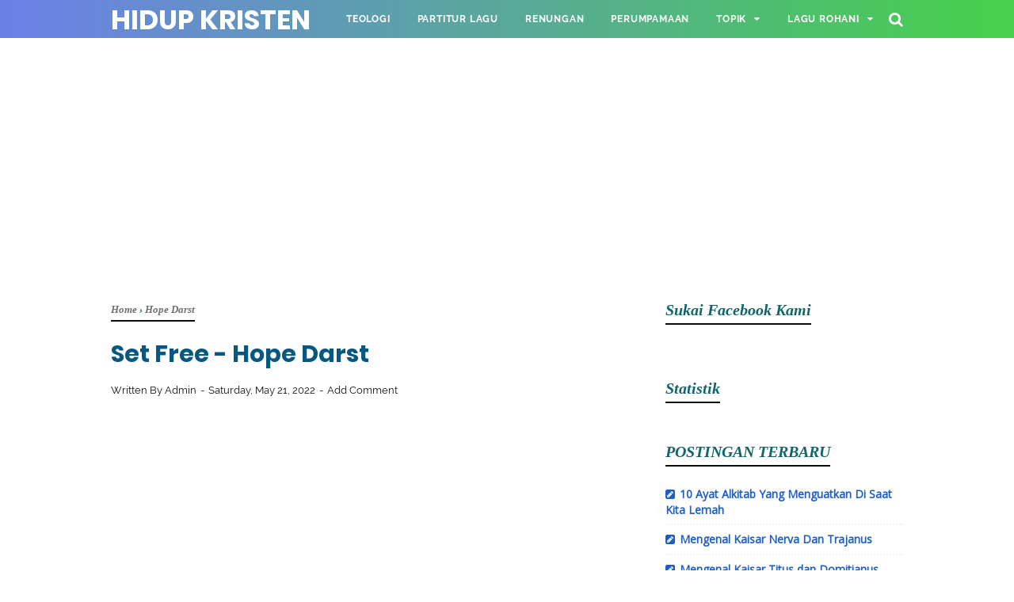

--- FILE ---
content_type: text/html; charset=utf-8
request_url: https://www.google.com/recaptcha/api2/aframe
body_size: 268
content:
<!DOCTYPE HTML><html><head><meta http-equiv="content-type" content="text/html; charset=UTF-8"></head><body><script nonce="p9xd--2MuK9mGly2ISVoWQ">/** Anti-fraud and anti-abuse applications only. See google.com/recaptcha */ try{var clients={'sodar':'https://pagead2.googlesyndication.com/pagead/sodar?'};window.addEventListener("message",function(a){try{if(a.source===window.parent){var b=JSON.parse(a.data);var c=clients[b['id']];if(c){var d=document.createElement('img');d.src=c+b['params']+'&rc='+(localStorage.getItem("rc::a")?sessionStorage.getItem("rc::b"):"");window.document.body.appendChild(d);sessionStorage.setItem("rc::e",parseInt(sessionStorage.getItem("rc::e")||0)+1);localStorage.setItem("rc::h",'1769763038235');}}}catch(b){}});window.parent.postMessage("_grecaptcha_ready", "*");}catch(b){}</script></body></html>

--- FILE ---
content_type: text/javascript; charset=UTF-8
request_url: https://www.hidupkristen.com/feeds/posts/summary/?max-results=12&alt=json-in-script&callback=artikelterbaru
body_size: 8690
content:
// API callback
artikelterbaru({"version":"1.0","encoding":"UTF-8","feed":{"xmlns":"http://www.w3.org/2005/Atom","xmlns$openSearch":"http://a9.com/-/spec/opensearchrss/1.0/","xmlns$blogger":"http://schemas.google.com/blogger/2008","xmlns$georss":"http://www.georss.org/georss","xmlns$gd":"http://schemas.google.com/g/2005","xmlns$thr":"http://purl.org/syndication/thread/1.0","id":{"$t":"tag:blogger.com,1999:blog-6936099291232555910"},"updated":{"$t":"2026-01-20T13:31:56.437+07:00"},"category":[{"term":"KIDUNG JEMAAT (KJ)"},{"term":"KLIK"},{"term":"English Hymns"},{"term":"KPPK"},{"term":"BUKU ENDE"},{"term":"Nyanyian Rohani (NR)"},{"term":"Gita Bakti"},{"term":"PELENGKAP KIDUNG JEMAAT"},{"term":"Renungan Kristiani"},{"term":"HILLSONG"},{"term":"NKB"},{"term":"PLANET SHAKERS"},{"term":"PSALLO"},{"term":"KPRI"},{"term":"FRANKY SIHOMBING"},{"term":"LIRIK"},{"term":"TRUE WORSHIPPERS"},{"term":"SARI SIMORANGKIR"},{"term":"NIKITA"},{"term":"SYMPHONY MUSIC"},{"term":"Maria Shandi"},{"term":"HILLSONG UNITED"},{"term":"LAGU SEKOLAH MINGGU INDONESIA"},{"term":"JPCC WORSHIP"},{"term":"UCAPAN YANG SULIT  PL"},{"term":"GLORIA TRIO"},{"term":"LAGU BATAK"},{"term":"SOUND OF PRAISE"},{"term":"HARVEST PRAISE MINISTRY"},{"term":"PDT. IR. NIKO"},{"term":"SERMON"},{"term":"ARTIKEL"},{"term":"LAGU PENYEMBAHAN"},{"term":"NDC WORSHIP"},{"term":"DON MOEN"},{"term":"MICHAEL W. SMITH"},{"term":"SYMPHONY WORSHIP"},{"term":"GMS LIVE"},{"term":"CHRIS TOMLIN"},{"term":"GMB (Giving My Best)"},{"term":"Partitur Lagu"},{"term":"REGINA PANGKEREGO"},{"term":"Jesus Culture"},{"term":"HILLSONG WORSHIP"},{"term":"ROBERT \u0026 LEA SUTANTO"},{"term":"KARI JOBE"},{"term":"WELYAR KAUNTU"},{"term":"JACQLIEN CELOSSE"},{"term":"Leeland"},{"term":"WAWAN YAP"},{"term":"ILMU TAFSIR"},{"term":"Jason"},{"term":"GREZIA EPIPHANIA"},{"term":"LEADERSHIP"},{"term":"Lagu Sekolah Minggu Inggris"},{"term":"ANGEL PIETERS"},{"term":"JEFFRY S. TJANDRA"},{"term":"Darlene Zschech"},{"term":"JEFFRY RAMBING"},{"term":"JONATHAN PRAWIRA"},{"term":"ADON SAPTOWO"},{"term":"EDWARD CHEN"},{"term":"HILLSONG YOUNG \u0026 FREE"},{"term":"BOBBY - ONE WAY"},{"term":"LGLP"},{"term":"Herlin Pirena"},{"term":"Kim Walker"},{"term":"Teologi"},{"term":"Ucapan Yesus Yang Sulit"},{"term":"DEWI GUNA"},{"term":"AYAT ALKITAB TEMATIK"},{"term":"VEREN"},{"term":"HILLSONG KIDS"},{"term":"ISRAEL HOUGTHON"},{"term":"KAMASEAN"},{"term":"Melitha Sidabutar"},{"term":"New Power Worship"},{"term":"UCAPAN PAULUS YANG SULIT"},{"term":"YEHUDA SINGERS"},{"term":"Bethel Music"},{"term":"Hope Darst"},{"term":"Parenting"},{"term":"TRUE WORSHIPPERS YOUTH"},{"term":"VOICE OF GENERATION (VOG)"},{"term":"Adrian Takndare"},{"term":"FRANKY KUNCORO"},{"term":"Oil Worship"},{"term":"PENGANTAR KITAB"},{"term":"Survei Perjanjian Baru"},{"term":"LOJ Worship"},{"term":"UX BAND"},{"term":"Vertical Worship"},{"term":"HILLSONG CHAPEL"},{"term":"HSM Worship"},{"term":"CITRA SCHOLASTIKA"},{"term":"MIKE MOHEDE"},{"term":"Soteriologi"},{"term":"Tafsiran"},{"term":"Ezra Lewina"},{"term":"Michael Panjaitan"},{"term":"Perumpamaan Yesus"},{"term":"Putri Ayu"},{"term":"Sudirman Worship"},{"term":"UX SINGER"},{"term":"BERITA"},{"term":"Clarissa Dewi"},{"term":"JAWA ROHANI"},{"term":"Nama-nama Bayi"},{"term":"OLIVIA"},{"term":"Putri Siagian"},{"term":"RONNIE SIANTURI"},{"term":"AGATHA CHELSEA"},{"term":"Crystal Lewis"},{"term":"DOKTRIN"},{"term":"FANDY SANTOSO"},{"term":"KISAH MARTIR"},{"term":"CHERLY JUNO"},{"term":"Connect Worship"},{"term":"Contoh Doa"},{"term":"Elevation Worship"},{"term":"JPCC WORSHIP YOUTH"},{"term":"KONSELING"},{"term":"LION OF JUDAH"},{"term":"Maria Calista"},{"term":"Mitha Talahatu"},{"term":"PERNYATAAN IMAN"},{"term":"REGINA IDOL"},{"term":"Riley Clemmons"},{"term":"Sinopsis Film"},{"term":"UCAPAN SULIT PERJANJIAN BARU"},{"term":"100 LAGU-LAGU PENYEMBAHAN TERBAIK KRISTEN"},{"term":"100 LAGU-LAGU PUJIAN DAN PENYEMBAHAN DALAM IBADAH"},{"term":"15 LAGU ROHANI KARYA \"IR. NIKO NJOTO RAHARDJO\""},{"term":"15 LAGU-LAGU PILIHAN BERTEMA \"ANUGERAH TUHAN\""},{"term":"15 LAGU-LAGU YANG SANGAT MEMBERKATI KARYA NDC WORSHIP"},{"term":"20 Daftar Lagu Pilihan Praise"},{"term":"20 Daftar Lagu Tentang Ucapan Syukur Dalam Ibadah"},{"term":"20 Daftar Lagu-lagu Saat Teduh"},{"term":"20 LAGU KRISTIANI BERTEMAKAN ROH KUDUS"},{"term":"20 LAGU PILIHAN BERTEMA \"JANJI TUHAN\""},{"term":"20 LAGU PILIHAN TENTANG KORBAN KRISTUS"},{"term":"20 LAGU POPULER KARYA SIDNEY MOHEDE"},{"term":"20 LAGU-LAGU BERTEMA \"UCAPAN SYUKUR\""},{"term":"20 LAGU-LAGU KARYA JPCC WORSHIP"},{"term":"20 LAGU-LAGU PENYEMBAHAN PILIHAN TERBAIK"},{"term":"20 LAGU-LAGU PERKABUNGAN (IBADAH KEDUKAAN)"},{"term":"20 LAGU-LAGU PILIHAN KARYA NIKITA"},{"term":"20 LAGU-LAGU PILIHAN UNTUK ALTAR CALL"},{"term":"20 LAGU-LAGU POPULER TRUE WORSHIPPER"},{"term":"20 LAGU-LAGU ROHANI MENGAWALI TUHAN BARU"},{"term":"20 LAGU-LAGU SEKOLAH MINGGU"},{"term":"20 LAGU-LAGU TERLARIS KARYA FRANKY SIHOMBING"},{"term":"20 LAGU-LAGU TERLARIS SARI SIMORANGKIR"},{"term":"20 Lagu Karya Sari Simorangkir Yang Sering Dinyanyikan"},{"term":"20 Lagu Penyembahan Dalam Ibadah Gerejawi"},{"term":"20 Lagu Tentang Menghadapi Pergumulan Hidup"},{"term":"20 Lagu Untuk Ibadah Penghiburan Atau Kedukaan"},{"term":"30 LAGU SYMPHONY MUSIC YANG MEMBERKATI"},{"term":"30 LAGU-LAGU BERTEMA SABDA TUHAN (FIRMAN TUHAN)"},{"term":"30 LAGU-LAGU KEDUKAAN (IBADAH PERKABUNGAN)"},{"term":"30 LAGU-LAGU NATAL KRISTIANI"},{"term":"30 LAGU-LAGU PEMBUKA DALAM IBADAH"},{"term":"30 LAGU-LAGU PILIHAN BERTEMA UCAPAN SYUKUR"},{"term":"30 LAGU-LAGU PILIHAN UNTUK IBADAH MENGAWALI TAHUN BARU"},{"term":"30 LAGU-LAGU ROHANI SAAT TEDUH KRISTIANI"},{"term":"30 LAGU-LAGU SAAT MENGHADAPI PERGUMULAN HIDUP"},{"term":"40 Buah Lagu-lagu Pembuka Dalam Kebaktian"},{"term":"40 LAGU LAGU PILIHAN UNTUK SAAT TEDUH"},{"term":"40 LAGU-LAGU PILIHAN PERAYAAN NATAL"},{"term":"40 LAGU-LAGU TERLARIS KARYA HILLSONG"},{"term":"40 PILIHAN LAGU UNTUK KEBAKTIAN PENGHIBURAN (KEDUKAAN)"},{"term":"50 LAGU-LAGU NATAL PILIHAN UMAT KRISTEN"},{"term":"60 BUAH LAGU-LAGU PENYEMBAHAN GEREJAWI"},{"term":"ALKITAB"},{"term":"ANGEL KARAMOY"},{"term":"ASMIRANDAH"},{"term":"CeCe Winans"},{"term":"Emmiya"},{"term":"GSJS Worship"},{"term":"KUMPULAN LAGU PRAISE AND WORSHIP DALAM GEREJA"},{"term":"KUMPULAN LAGU ROHANI BERTEMA \"KASIH TUHAN\""},{"term":"KUMPULAN LAGU ROHANI BERTEMA KOMITMEN MENGIKUT YESUS"},{"term":"KUMPULAN LAGU ROHANI BERTEMA PENGHARAPAN KEPADA TUHAN"},{"term":"KUMPULAN LAGU ROHANI BERTEMA SALIB KRISTUS"},{"term":"KUMPULAN LAGU ROHANI TENTANG KEYAKINAN KEPADA TUHAN"},{"term":"KUMPULAN LAGU-LAGU ALBUM MADE ALIVE KARYA JPCC WORSHIP"},{"term":"KUMPULAN LAGU-LAGU IBADAH KEDUKAAN KRISTIANI"},{"term":"KUMPULAN LAGU-LAGU IBADAH KENAIKAN YESUS"},{"term":"KUMPULAN LAGU-LAGU IBADAH PEMBERKATAN NIKAH"},{"term":"KUMPULAN LAGU-LAGU IBADAH UCAPAN SYUKUR"},{"term":"KUMPULAN LAGU-LAGU KEBAKTIAN CELL GROUP (KOMSEL)"},{"term":"KUMPULAN LAGU-LAGU MEMPERINGATI HARI PENTAKOSTA"},{"term":"KUMPULAN LAGU-LAGU MEMPERINGATI KEBANGKITAN KRISTUS"},{"term":"KUMPULAN LAGU-LAGU PENYEMBAHAN BAHASA INDONESIA"},{"term":"KUMPULAN LAGU-LAGU PILIHAN IBADAH JUMAT AGUNG"},{"term":"KUMPULAN LAGU-LAGU PILIHAN KIDUNG JEMAAT PALING MENYENTUH"},{"term":"KUMPULAN LAGU-LAGU PILIHAN UNTUK PELAYANAN KKR"},{"term":"KUMPULAN LAGU-LAGU PRAISE DALAM IBADAH"},{"term":"KUMPULAN LAGU-LAGU ROHANI DOA UNTUK BANGSA"},{"term":"KUMPULAN LAGU-LAGU ROHANI OLEH WELYAR KAUNTU"},{"term":"KUMPULAN LAGU-LAGU ROHANI TENTANG KESETIAAN"},{"term":"KUMPULAN LIRIK LAGU-LAGU PASKAH KRISTIANI"},{"term":"Kumpulan Lagu-Lagu Rohani Melitha Sidabutar"},{"term":"Kumpulan Lagu-Lagu Untuk Ibadah Tutup Buka Tahun"},{"term":"LAGU-LAGU PENYEMBAHAN PILIHAN 1-50"},{"term":"LAGU-LAGU ROHANI TERBARU 2018-2019 PENYEMBAHAN"},{"term":"Lord"},{"term":"Maria Priscilla"},{"term":"Matt Redman"},{"term":"PDT ROBERT LOUIS"},{"term":"PELAYANAN MISI"},{"term":"Phil Wickham"},{"term":"SAMMY SIMORANGKIR"},{"term":"SETAN"}],"title":{"type":"text","$t":"HIDUP KRISTEN"},"subtitle":{"type":"html","$t":"Renungan Kristen, Artikel, Teologi, Lagu Rohani dan Pelayanan"},"link":[{"rel":"http://schemas.google.com/g/2005#feed","type":"application/atom+xml","href":"https:\/\/www.hidupkristen.com\/feeds\/posts\/summary"},{"rel":"self","type":"application/atom+xml","href":"https:\/\/www.blogger.com\/feeds\/6936099291232555910\/posts\/summary?alt=json-in-script\u0026max-results=12"},{"rel":"alternate","type":"text/html","href":"https:\/\/www.hidupkristen.com\/"},{"rel":"hub","href":"http://pubsubhubbub.appspot.com/"},{"rel":"next","type":"application/atom+xml","href":"https:\/\/www.blogger.com\/feeds\/6936099291232555910\/posts\/summary?alt=json-in-script\u0026start-index=13\u0026max-results=12"}],"author":[{"name":{"$t":"Admin"},"uri":{"$t":"http:\/\/www.blogger.com\/profile\/06603271037327498068"},"email":{"$t":"noreply@blogger.com"},"gd$image":{"rel":"http://schemas.google.com/g/2005#thumbnail","width":"16","height":"16","src":"https:\/\/img1.blogblog.com\/img\/b16-rounded.gif"}}],"generator":{"version":"7.00","uri":"http://www.blogger.com","$t":"Blogger"},"openSearch$totalResults":{"$t":"7496"},"openSearch$startIndex":{"$t":"1"},"openSearch$itemsPerPage":{"$t":"12"},"entry":[{"id":{"$t":"tag:blogger.com,1999:blog-6936099291232555910.post-952348806545181572"},"published":{"$t":"2024-11-26T15:33:00.010+07:00"},"updated":{"$t":"2024-11-26T15:35:54.764+07:00"},"category":[{"scheme":"http://www.blogger.com/atom/ns#","term":"AYAT ALKITAB TEMATIK"}],"title":{"type":"text","$t":"10 Ayat Alkitab Yang Menguatkan Di Saat Kita Lemah"},"summary":{"type":"text","$t":"\u0026nbsp;Image: pexels.com\/joao jesus design\n\n\u0026nbsp;\n\nMenjadi seorang Kristen\ntidak membuat kita kebal terhadap masalah dan persoalan. Justru sebaliknya kesulitan\nbisa datang silih berganti dan bertubi-tubi seolah mengantre panjang untuk menghampiri\nhidup kita bukan?\n\n\u0026nbsp;\n\nDi bawah ini 10 ayat yang\nbisa kita renungkan, di saat kita berada di situasi tersulit yang kita alami. Jadikan\nini menjadi "},"link":[{"rel":"replies","type":"application/atom+xml","href":"https:\/\/www.hidupkristen.com\/feeds\/952348806545181572\/comments\/default","title":"Post Comments"},{"rel":"replies","type":"text/html","href":"https:\/\/www.hidupkristen.com\/2024\/11\/10-ayat-alkitab-yang-menguatkan-di-saat-kita-lemah.html#comment-form","title":"0 Comments"},{"rel":"edit","type":"application/atom+xml","href":"https:\/\/www.blogger.com\/feeds\/6936099291232555910\/posts\/default\/952348806545181572"},{"rel":"self","type":"application/atom+xml","href":"https:\/\/www.blogger.com\/feeds\/6936099291232555910\/posts\/default\/952348806545181572"},{"rel":"alternate","type":"text/html","href":"https:\/\/www.hidupkristen.com\/2024\/11\/10-ayat-alkitab-yang-menguatkan-di-saat-kita-lemah.html","title":"10 Ayat Alkitab Yang Menguatkan Di Saat Kita Lemah"}],"author":[{"name":{"$t":"Admin"},"uri":{"$t":"http:\/\/www.blogger.com\/profile\/06603271037327498068"},"email":{"$t":"noreply@blogger.com"},"gd$image":{"rel":"http://schemas.google.com/g/2005#thumbnail","width":"16","height":"16","src":"https:\/\/img1.blogblog.com\/img\/b16-rounded.gif"}}],"media$thumbnail":{"xmlns$media":"http://search.yahoo.com/mrss/","url":"https:\/\/blogger.googleusercontent.com\/img\/b\/R29vZ2xl\/AVvXsEgbEXEpLV0A2iQoFxWJG2rh1aGLMe9grFFiIqVRI2jSgd5Bs1aO27ecMQt3N_6p9__vR22nmWAqrZGknwcqeJ-lZGOcm68eFde7CrEjtccnIUkhgEfO_t-ZLRyq2FOyZyR_gdyRtlpf73sqLLK624hghKddeUG5JvUpS-YAG8BAbswshz9fzI3hK0HO3IAi\/s72-w640-h426-c\/pexels-joaojesusdesign-808700.jpg","height":"72","width":"72"},"thr$total":{"$t":"0"}},{"id":{"$t":"tag:blogger.com,1999:blog-6936099291232555910.post-4501223253229377830"},"published":{"$t":"2024-10-30T11:51:00.002+07:00"},"updated":{"$t":"2025-05-18T16:34:20.292+07:00"},"category":[{"scheme":"http://www.blogger.com/atom/ns#","term":"Survei Perjanjian Baru"}],"title":{"type":"text","$t":"Mengenal Kaisar Nerva Dan Trajanus"},"summary":{"type":"text","$t":"\u0026nbsp;Image: pexels.com\/ivanDražićMengenal Kaisar Nerva,\ntahun 96 - 98\u0026nbsp;\n\n\u0026nbsp;\n\nNerva, pengganti Domaitianus, dipilih oleh\nSenat. Dia adalah seorang pria matang yang berwatak lembut, yang mungkin\ndianggap sebagai calon yang \"aman\" oleh para anggota Senat.\u0026nbsp;\n\nKebijaksanaan-kebijaksanaannya lunak dan\npada umumnya tidak pernah mencetuskan keresahan. Sesungguhnya pihak militer\nmenyayangkan "},"link":[{"rel":"replies","type":"application/atom+xml","href":"https:\/\/www.hidupkristen.com\/feeds\/4501223253229377830\/comments\/default","title":"Post Comments"},{"rel":"replies","type":"text/html","href":"https:\/\/www.hidupkristen.com\/2024\/10\/mengenal-kaisar-nerva-dan-trajanus.html#comment-form","title":"0 Comments"},{"rel":"edit","type":"application/atom+xml","href":"https:\/\/www.blogger.com\/feeds\/6936099291232555910\/posts\/default\/4501223253229377830"},{"rel":"self","type":"application/atom+xml","href":"https:\/\/www.blogger.com\/feeds\/6936099291232555910\/posts\/default\/4501223253229377830"},{"rel":"alternate","type":"text/html","href":"https:\/\/www.hidupkristen.com\/2024\/10\/mengenal-kaisar-nerva-dan-trajanus.html","title":"Mengenal Kaisar Nerva Dan Trajanus"}],"author":[{"name":{"$t":"Admin"},"uri":{"$t":"http:\/\/www.blogger.com\/profile\/06603271037327498068"},"email":{"$t":"noreply@blogger.com"},"gd$image":{"rel":"http://schemas.google.com/g/2005#thumbnail","width":"16","height":"16","src":"https:\/\/img1.blogblog.com\/img\/b16-rounded.gif"}}],"media$thumbnail":{"xmlns$media":"http://search.yahoo.com/mrss/","url":"https:\/\/blogger.googleusercontent.com\/img\/b\/R29vZ2xl\/AVvXsEgd00HTUHOpqKXDgOO5BQ1pHo-olkZPwRUjTMbg7RhoSxPDAFI64kyy3tiMLbzQQMnC_GjZxcTnvOnWSfsj_8uQVIIxqS6lYfnGrX3O4mbf8hpTXCHymUKDRVOb7qb3q2TVFQSmURSZWs9aKov8Kmm2gGKHfNlECiV8Ex8Yq8h8sf4qo8vW-JJI4NymuAyc\/s72-w612-h640-c\/pexels-ivan-drazic-20457695-27868765.jpg","height":"72","width":"72"},"thr$total":{"$t":"0"}},{"id":{"$t":"tag:blogger.com,1999:blog-6936099291232555910.post-3539081026392772345"},"published":{"$t":"2024-10-30T11:37:00.006+07:00"},"updated":{"$t":"2025-05-18T16:36:28.247+07:00"},"category":[{"scheme":"http://www.blogger.com/atom/ns#","term":"Survei Perjanjian Baru"}],"title":{"type":"text","$t":"Mengenal Kaisar Titus dan Domitianus"},"summary":{"type":"text","$t":"\u0026nbsp;Image: pexels.com\/ezrageziyorMengenal Kaisar\nTitus, tahun 79-81\n\n\u0026nbsp;\n\n\u0026nbsp;\n\nSingkatnya\nmasa pemerintahan Titus tidak memberinya kesempatan untuk menghasilkan\nperbuatan-perbuatan yang patut dicatat. Meskipun demikian, dia adalah seorang\nkaisar Romawi yang paling popular.\u0026nbsp;\n\nSuksesnya\npenyelenggaraan hiburan untuk rakyat yang didukungnya, serta wataknya sendiri\nyang pemurah, "},"link":[{"rel":"replies","type":"application/atom+xml","href":"https:\/\/www.hidupkristen.com\/feeds\/3539081026392772345\/comments\/default","title":"Post Comments"},{"rel":"replies","type":"text/html","href":"https:\/\/www.hidupkristen.com\/2024\/10\/mengenal-kaisar-titus-dan-domitianus.html#comment-form","title":"0 Comments"},{"rel":"edit","type":"application/atom+xml","href":"https:\/\/www.blogger.com\/feeds\/6936099291232555910\/posts\/default\/3539081026392772345"},{"rel":"self","type":"application/atom+xml","href":"https:\/\/www.blogger.com\/feeds\/6936099291232555910\/posts\/default\/3539081026392772345"},{"rel":"alternate","type":"text/html","href":"https:\/\/www.hidupkristen.com\/2024\/10\/mengenal-kaisar-titus-dan-domitianus.html","title":"Mengenal Kaisar Titus dan Domitianus"}],"author":[{"name":{"$t":"Admin"},"uri":{"$t":"http:\/\/www.blogger.com\/profile\/06603271037327498068"},"email":{"$t":"noreply@blogger.com"},"gd$image":{"rel":"http://schemas.google.com/g/2005#thumbnail","width":"16","height":"16","src":"https:\/\/img1.blogblog.com\/img\/b16-rounded.gif"}}],"media$thumbnail":{"xmlns$media":"http://search.yahoo.com/mrss/","url":"https:\/\/blogger.googleusercontent.com\/img\/b\/R29vZ2xl\/AVvXsEhnQzNgKZXktZ7porDfYKeGv9wldIxEpkCYNttGp1MKb1yWWs-wha1G0OLGLiCT1Z5IJ-E1Om_ZydHhz-ItDkqRb6TKdIpKEMtnI__2SNBbCrTsbfeVtXImFSeeAipLlXravkb706f-oIdr88Pt_mf2fEcOR44_Cgc6pHBCOeCq-3JmfXVf_DdhKGcsOoMx\/s72-w640-h426-c\/pexels-esrageziyor-45760220-21550404.jpg","height":"72","width":"72"},"thr$total":{"$t":"0"}},{"id":{"$t":"tag:blogger.com,1999:blog-6936099291232555910.post-6154720168687963468"},"published":{"$t":"2024-10-29T14:13:00.007+07:00"},"updated":{"$t":"2024-11-02T08:53:45.941+07:00"},"category":[{"scheme":"http://www.blogger.com/atom/ns#","term":"Survei Perjanjian Baru"}],"title":{"type":"text","$t":"Mengenal Kaisar Galba, Otho, Vitellius, dan Vespasianus"},"summary":{"type":"text","$t":"Image: pexels.com\/karol-wisniewskiKaisar Galba, tahun\n68Revolusi angkatan bersenjata menunjukkan bahwa sesungguhnya kekaisaran ini\ndiperintah oleh militer karena mereka dapat menunjuk dan menahbiskan calon\nmereka tanpa berunding dengan Senat terlebih dahulu.\n\n\u0026nbsp;\n\nGalba, pengganti Nero,\nbukanlah calon satu-satunya dari pihak militer, ketika dia mengangkat Lucius\nCalpurnius Piso sebagai calon "},"link":[{"rel":"replies","type":"application/atom+xml","href":"https:\/\/www.hidupkristen.com\/feeds\/6154720168687963468\/comments\/default","title":"Post Comments"},{"rel":"replies","type":"text/html","href":"https:\/\/www.hidupkristen.com\/2024\/10\/mengenal-kaisar-galba-otho-vitellius-dan-vespasianus.html#comment-form","title":"0 Comments"},{"rel":"edit","type":"application/atom+xml","href":"https:\/\/www.blogger.com\/feeds\/6936099291232555910\/posts\/default\/6154720168687963468"},{"rel":"self","type":"application/atom+xml","href":"https:\/\/www.blogger.com\/feeds\/6936099291232555910\/posts\/default\/6154720168687963468"},{"rel":"alternate","type":"text/html","href":"https:\/\/www.hidupkristen.com\/2024\/10\/mengenal-kaisar-galba-otho-vitellius-dan-vespasianus.html","title":"Mengenal Kaisar Galba, Otho, Vitellius, dan Vespasianus"}],"author":[{"name":{"$t":"Admin"},"uri":{"$t":"http:\/\/www.blogger.com\/profile\/06603271037327498068"},"email":{"$t":"noreply@blogger.com"},"gd$image":{"rel":"http://schemas.google.com/g/2005#thumbnail","width":"16","height":"16","src":"https:\/\/img1.blogblog.com\/img\/b16-rounded.gif"}}],"media$thumbnail":{"xmlns$media":"http://search.yahoo.com/mrss/","url":"https:\/\/blogger.googleusercontent.com\/img\/b\/R29vZ2xl\/AVvXsEh1Z4Ylz1Zfihh9FD6XX0h4R_rAVgwlJ6vhyl3z_hq_NYCG41RTyKp1YigZh5XH_1LeYzQh3G5EBjBeasTDgOGjGySqMAD5K2a3alCjaP3UCKbLwQC04c9UHaRS_S6m_bUosM8bOJa6jyEepqngTJW6XkIjlOHPNDUDucTXfiv9dyzDb0o8Rg-V2zfM1rBt\/s72-w640-h426-c\/pexels-karol-wisniewski-279026-851632.jpg","height":"72","width":"72"},"thr$total":{"$t":"0"}},{"id":{"$t":"tag:blogger.com,1999:blog-6936099291232555910.post-7509936799287354064"},"published":{"$t":"2024-10-29T13:39:00.002+07:00"},"updated":{"$t":"2024-10-29T13:39:52.587+07:00"},"category":[{"scheme":"http://www.blogger.com/atom/ns#","term":"SYMPHONY WORSHIP"}],"title":{"type":"text","$t":"Segenap Hidup – Symphony Worship"},"summary":{"type":"text","$t":"\u0026nbsp;Verse 1Dalam setiap\nlangkah, Kau adaDalam\nkesesakan, Kau hadirLewati sukakuLewati dukakuKu serahkan\nsemua\u0026nbsp;Verse 2Tempatku\nberharap, Hanya KauTempatku\nbersandar, bersamaMuLewati sukakuLewati dukakuKu serahkan\nsemuaBiar jadi\npersembahan bagiMu\u0026nbsp;ChorusSegenap hidupSegenap\nnafaskuJadi\npersembahan di bawah kakiMuKebanggaankuKejayaankuTak ada\nartinya, selain untukMu\u0026nbsp;Segenap "},"link":[{"rel":"replies","type":"application/atom+xml","href":"https:\/\/www.hidupkristen.com\/feeds\/7509936799287354064\/comments\/default","title":"Post Comments"},{"rel":"replies","type":"text/html","href":"https:\/\/www.hidupkristen.com\/2024\/10\/segenap-hidup-symphony-worship.html#comment-form","title":"0 Comments"},{"rel":"edit","type":"application/atom+xml","href":"https:\/\/www.blogger.com\/feeds\/6936099291232555910\/posts\/default\/7509936799287354064"},{"rel":"self","type":"application/atom+xml","href":"https:\/\/www.blogger.com\/feeds\/6936099291232555910\/posts\/default\/7509936799287354064"},{"rel":"alternate","type":"text/html","href":"https:\/\/www.hidupkristen.com\/2024\/10\/segenap-hidup-symphony-worship.html","title":"Segenap Hidup – Symphony Worship"}],"author":[{"name":{"$t":"Admin"},"uri":{"$t":"http:\/\/www.blogger.com\/profile\/06603271037327498068"},"email":{"$t":"noreply@blogger.com"},"gd$image":{"rel":"http://schemas.google.com/g/2005#thumbnail","width":"16","height":"16","src":"https:\/\/img1.blogblog.com\/img\/b16-rounded.gif"}}],"media$thumbnail":{"xmlns$media":"http://search.yahoo.com/mrss/","url":"https:\/\/img.youtube.com\/vi\/gIeiXTERRxI\/default.jpg","height":"72","width":"72"},"thr$total":{"$t":"0"}},{"id":{"$t":"tag:blogger.com,1999:blog-6936099291232555910.post-1924026943904420172"},"published":{"$t":"2024-10-26T20:39:00.008+07:00"},"updated":{"$t":"2024-11-02T08:54:57.974+07:00"},"category":[{"scheme":"http://www.blogger.com/atom/ns#","term":"Survei Perjanjian Baru"}],"title":{"type":"text","$t":"Mengenal Kaisar Nero"},"summary":{"type":"text","$t":"Image: pexels.com\/antonio\/filignoKaisar Nero, tahun 54-68\n\n\u0026nbsp;\n\nLima tahun pertama masa\npemerintahan Nero berlangsung dengan damai dan berhasil. Bersama Afranius\nBurrus, komandan pengawal Practoria, dan L. Annacus Seneca, seorang penulis dan\nahli filsafat, sebagai penasihatnya, Nero memerintah negaranya dengan sangat\nbaik. \n\n\u0026nbsp;\n\nTetapi Agrippina terus\nberusaha mempertahankan pengaruhnya "},"link":[{"rel":"replies","type":"application/atom+xml","href":"https:\/\/www.hidupkristen.com\/feeds\/1924026943904420172\/comments\/default","title":"Post Comments"},{"rel":"replies","type":"text/html","href":"https:\/\/www.hidupkristen.com\/2024\/10\/mengenal-kaisar-nero.html#comment-form","title":"0 Comments"},{"rel":"edit","type":"application/atom+xml","href":"https:\/\/www.blogger.com\/feeds\/6936099291232555910\/posts\/default\/1924026943904420172"},{"rel":"self","type":"application/atom+xml","href":"https:\/\/www.blogger.com\/feeds\/6936099291232555910\/posts\/default\/1924026943904420172"},{"rel":"alternate","type":"text/html","href":"https:\/\/www.hidupkristen.com\/2024\/10\/mengenal-kaisar-nero.html","title":"Mengenal Kaisar Nero"}],"author":[{"name":{"$t":"Admin"},"uri":{"$t":"http:\/\/www.blogger.com\/profile\/06603271037327498068"},"email":{"$t":"noreply@blogger.com"},"gd$image":{"rel":"http://schemas.google.com/g/2005#thumbnail","width":"16","height":"16","src":"https:\/\/img1.blogblog.com\/img\/b16-rounded.gif"}}],"media$thumbnail":{"xmlns$media":"http://search.yahoo.com/mrss/","url":"https:\/\/blogger.googleusercontent.com\/img\/b\/R29vZ2xl\/AVvXsEhpZFuDkT1oFpVNZFM-pc4cdsV_O77_uUYd0ms6nT2hw87h5yEphZxlImG9H2VJT2ZB0rP4NKfLRQEkT2y1-YNXKXteoX-LnbR5pZqXYb_VNutZnfriYfAk9oz-vlWuybHAkDjE9RzjoKsT_AV0bDCOffFGFUKEYgiyE2kzQkaWkEP93259lvO6afZBmIe2\/s72-w640-h426-c\/pexels-antonio-filigno-159809-7337507.jpg","height":"72","width":"72"},"thr$total":{"$t":"0"}},{"id":{"$t":"tag:blogger.com,1999:blog-6936099291232555910.post-261685896066500626"},"published":{"$t":"2024-10-26T20:23:00.004+07:00"},"updated":{"$t":"2024-11-02T08:51:43.156+07:00"},"category":[{"scheme":"http://www.blogger.com/atom/ns#","term":"Survei Perjanjian Baru"}],"title":{"type":"text","$t":"Mengenal Kaisar Claudius"},"summary":{"type":"text","$t":"Image:\u0026nbsp;pexels.com\/badunKaisar Claudius, Tahun 41 – 54\n\n\n\nSetelah kematian Caligula, Senat berdebat mengenai kemungkinan untuk\nmenghidupkan kembali bentuk pemerintahan republik. \n\n\u0026nbsp;\n\nAkan tetapi, akhimya\nkeputusan tidak jadi diambil karena pasukan pengawal kaisar telah memilih\nTiberius Claudius Germanicus sebagai kaisar yang baru. \n\n\u0026nbsp;\n\nSelama masa pemerintahan\nAugustus dan Tiberius,"},"link":[{"rel":"replies","type":"application/atom+xml","href":"https:\/\/www.hidupkristen.com\/feeds\/261685896066500626\/comments\/default","title":"Post Comments"},{"rel":"replies","type":"text/html","href":"https:\/\/www.hidupkristen.com\/2024\/10\/mengenal-kaisar-claudius.html#comment-form","title":"0 Comments"},{"rel":"edit","type":"application/atom+xml","href":"https:\/\/www.blogger.com\/feeds\/6936099291232555910\/posts\/default\/261685896066500626"},{"rel":"self","type":"application/atom+xml","href":"https:\/\/www.blogger.com\/feeds\/6936099291232555910\/posts\/default\/261685896066500626"},{"rel":"alternate","type":"text/html","href":"https:\/\/www.hidupkristen.com\/2024\/10\/mengenal-kaisar-claudius.html","title":"Mengenal Kaisar Claudius"}],"author":[{"name":{"$t":"Admin"},"uri":{"$t":"http:\/\/www.blogger.com\/profile\/06603271037327498068"},"email":{"$t":"noreply@blogger.com"},"gd$image":{"rel":"http://schemas.google.com/g/2005#thumbnail","width":"16","height":"16","src":"https:\/\/img1.blogblog.com\/img\/b16-rounded.gif"}}],"media$thumbnail":{"xmlns$media":"http://search.yahoo.com/mrss/","url":"https:\/\/blogger.googleusercontent.com\/img\/b\/R29vZ2xl\/AVvXsEiiGVeiwpWkFNSHVCSMJBX5id4S88r41dbCT2Gy0p45qMe-pDEic06QUxuVbuRQxhAgpRr-aGjfSNIjzBV97R0yPRFQdEQcE637yeoMWYH23xIJImenI3CQZFP_ahP7eGS5YY5N0fMfIjN-CRBhnuJwD6jY9NLx55uHpTtO05GFxW7gNi2T_xNygcuu3361\/s72-w640-h426-c\/pexels-badun-19892814.jpg","height":"72","width":"72"},"thr$total":{"$t":"0"}},{"id":{"$t":"tag:blogger.com,1999:blog-6936099291232555910.post-7183904712600115413"},"published":{"$t":"2024-10-26T19:58:00.004+07:00"},"updated":{"$t":"2024-11-02T08:52:10.554+07:00"},"category":[{"scheme":"http://www.blogger.com/atom/ns#","term":"Survei Perjanjian Baru"}],"title":{"type":"text","$t":"Mengenal Kaisar Caligula"},"summary":{"type":"text","$t":"Image: pexels.com\/frederic-hanckeKaisar Caligula tahun\n37-41\n\n\u0026nbsp;\n\nGaius Caligula atau yang\nmendapat panggilan kesayangan “si Sepatu Kecil”dari para serdadu, ditunjuk\nmenjadi pengganti Tiberius oleh Senat. Pada awal masa pemerintahannya, ia\nsangat disukai. \u0026nbsp;Ia mengampuni tawanan\npolitik, menurunkan pajak, menyelenggarakan hiburan untuk rakyat, untuk menarik\nsimpati rakyat terhadapnya. "},"link":[{"rel":"replies","type":"application/atom+xml","href":"https:\/\/www.hidupkristen.com\/feeds\/7183904712600115413\/comments\/default","title":"Post Comments"},{"rel":"replies","type":"text/html","href":"https:\/\/www.hidupkristen.com\/2024\/10\/mengenal-kaisar-caligula.html#comment-form","title":"0 Comments"},{"rel":"edit","type":"application/atom+xml","href":"https:\/\/www.blogger.com\/feeds\/6936099291232555910\/posts\/default\/7183904712600115413"},{"rel":"self","type":"application/atom+xml","href":"https:\/\/www.blogger.com\/feeds\/6936099291232555910\/posts\/default\/7183904712600115413"},{"rel":"alternate","type":"text/html","href":"https:\/\/www.hidupkristen.com\/2024\/10\/mengenal-kaisar-caligula.html","title":"Mengenal Kaisar Caligula"}],"author":[{"name":{"$t":"Admin"},"uri":{"$t":"http:\/\/www.blogger.com\/profile\/06603271037327498068"},"email":{"$t":"noreply@blogger.com"},"gd$image":{"rel":"http://schemas.google.com/g/2005#thumbnail","width":"16","height":"16","src":"https:\/\/img1.blogblog.com\/img\/b16-rounded.gif"}}],"media$thumbnail":{"xmlns$media":"http://search.yahoo.com/mrss/","url":"https:\/\/blogger.googleusercontent.com\/img\/b\/R29vZ2xl\/AVvXsEhnAYf7SELGyTG9NhkTWgNy8oEcO9bnOkX-6gpsK7DZDWr_zMGtDUjfjlwt0JWpiDztbZi8FKSfbXnSVW-mk7QcgqwiiNpnUStwiRxnDvo-0V35njp0X2-ghhH_inEnkRPB39IIf6fzimhaHF2Bv8hCZLdCUIItKRGh35mVbQEoqFzIPO-kmdgevRhm5r40\/s72-w640-h426-c\/pexels-frederic-hancke-113473984-20742976.jpg","height":"72","width":"72"},"thr$total":{"$t":"0"}},{"id":{"$t":"tag:blogger.com,1999:blog-6936099291232555910.post-905131716800258752"},"published":{"$t":"2024-10-26T19:48:00.006+07:00"},"updated":{"$t":"2024-11-02T08:52:51.339+07:00"},"category":[{"scheme":"http://www.blogger.com/atom/ns#","term":"Survei Perjanjian Baru"}],"title":{"type":"text","$t":"Mengenal Kaisar Tiberius"},"summary":{"type":"text","$t":"Image: pexesl.com\/aleksandra-zmudaKaisar Tiberius, Tahun 14 -\n37\n\u003C!--[if !supportLineBreakNewLine]--\u003E\n\u003C!--[endif]--\u003E\n\nSetelah Augustus mangkat, putra angkatnya Tiberius dipilih untuk menggantikan\ndia. Imperium, atau kekuasaan yang diperoleh Augustus melalui peraturan\nperundang-undangan dan untuk jangka waktu yang terbatas, dianugerahkan pada\nTiberius untuk seumur hidup. \u0026nbsp;Pada\nsaat dinobatkan"},"link":[{"rel":"replies","type":"application/atom+xml","href":"https:\/\/www.hidupkristen.com\/feeds\/905131716800258752\/comments\/default","title":"Post Comments"},{"rel":"replies","type":"text/html","href":"https:\/\/www.hidupkristen.com\/2024\/10\/mengenal-kaisar-tiberius.html#comment-form","title":"0 Comments"},{"rel":"edit","type":"application/atom+xml","href":"https:\/\/www.blogger.com\/feeds\/6936099291232555910\/posts\/default\/905131716800258752"},{"rel":"self","type":"application/atom+xml","href":"https:\/\/www.blogger.com\/feeds\/6936099291232555910\/posts\/default\/905131716800258752"},{"rel":"alternate","type":"text/html","href":"https:\/\/www.hidupkristen.com\/2024\/10\/mengenal-kaisar-tiberius.html","title":"Mengenal Kaisar Tiberius"}],"author":[{"name":{"$t":"Admin"},"uri":{"$t":"http:\/\/www.blogger.com\/profile\/06603271037327498068"},"email":{"$t":"noreply@blogger.com"},"gd$image":{"rel":"http://schemas.google.com/g/2005#thumbnail","width":"16","height":"16","src":"https:\/\/img1.blogblog.com\/img\/b16-rounded.gif"}}],"media$thumbnail":{"xmlns$media":"http://search.yahoo.com/mrss/","url":"https:\/\/blogger.googleusercontent.com\/img\/b\/R29vZ2xl\/AVvXsEhcUKFTM-fOwA6_lV28cdVYoP20z3pFmKeRnFhzZ8yKwMjk_VBKnDYnB6Uj0_5lLLbs2OXDzjVoUXLWNYUN7rinh-a7KGfiejYB8nafb-WI2P78Ole4DAyq1lskKdhm3bCp7sJlNQumNJl_EwJ85j7Hs4oc56z75uQZQt-9MRBBJ-tbHX1Wixpl_hz3yVPC\/s72-w640-h426-c\/pexels-aleksandra-zmuda-9516327-13829407.jpg","height":"72","width":"72"},"thr$total":{"$t":"0"}},{"id":{"$t":"tag:blogger.com,1999:blog-6936099291232555910.post-3231451867062273770"},"published":{"$t":"2024-10-26T19:30:00.031+07:00"},"updated":{"$t":"2024-11-02T08:54:34.878+07:00"},"category":[{"scheme":"http://www.blogger.com/atom/ns#","term":"Survei Perjanjian Baru"}],"title":{"type":"text","$t":" Mengenal Kaisar Augustus"},"summary":{"type":"text","$t":"\u0026nbsp;Image: pexels.com\/tamulaKaisar Augustus, 27 SM- Tahun 14\u0026nbsp;\nDi\nbawah pemerintahannya ~ imperium Romawi, atau kekuasaan negara Romawi, benar-benar\nditegakkan. Rakyat yang yang telah jemu berperang menginginkan kedamaian.\nAugustus menjadi princeps, atau warga negara utama di negaranya. Ia\nmemerintah dengan baik dan bijaksana. \n\n\u0026nbsp;\n\nDalam\nhal politik, bentuk pemerintahan yang baru ini "},"link":[{"rel":"replies","type":"application/atom+xml","href":"https:\/\/www.hidupkristen.com\/feeds\/3231451867062273770\/comments\/default","title":"Post Comments"},{"rel":"replies","type":"text/html","href":"https:\/\/www.hidupkristen.com\/2024\/10\/mengenal-kaisar-augustus.html#comment-form","title":"0 Comments"},{"rel":"edit","type":"application/atom+xml","href":"https:\/\/www.blogger.com\/feeds\/6936099291232555910\/posts\/default\/3231451867062273770"},{"rel":"self","type":"application/atom+xml","href":"https:\/\/www.blogger.com\/feeds\/6936099291232555910\/posts\/default\/3231451867062273770"},{"rel":"alternate","type":"text/html","href":"https:\/\/www.hidupkristen.com\/2024\/10\/mengenal-kaisar-augustus.html","title":" Mengenal Kaisar Augustus"}],"author":[{"name":{"$t":"Admin"},"uri":{"$t":"http:\/\/www.blogger.com\/profile\/06603271037327498068"},"email":{"$t":"noreply@blogger.com"},"gd$image":{"rel":"http://schemas.google.com/g/2005#thumbnail","width":"16","height":"16","src":"https:\/\/img1.blogblog.com\/img\/b16-rounded.gif"}}],"media$thumbnail":{"xmlns$media":"http://search.yahoo.com/mrss/","url":"https:\/\/blogger.googleusercontent.com\/img\/b\/R29vZ2xl\/AVvXsEhaXHpkhMiWjJa00bwNnqSb4QtvN9bM235YS3O4albjDfBx3Ovn0gUqA16YPhrp9HbEs9gZwh2ldAd1KX0khOck7JMmPk11HRYrnsyqnAKlVhxjMMTXMCrOF4tCoShNpwT8sXgxcRf-LcHU385E5r2kMyWNCokjAH40Dtf0Grib2PhRfW-S_J1ASulAlSS8\/s72-w640-h426-c\/pexels-tamula-aura-3374022-6162186.jpg","height":"72","width":"72"},"thr$total":{"$t":"0"}},{"id":{"$t":"tag:blogger.com,1999:blog-6936099291232555910.post-2435766478512867066"},"published":{"$t":"2024-10-25T20:41:00.003+07:00"},"updated":{"$t":"2024-10-25T20:41:32.492+07:00"},"category":[{"scheme":"http://www.blogger.com/atom/ns#","term":"SYMPHONY WORSHIP"}],"title":{"type":"text","$t":"Damai - Symphony Worship"},"summary":{"type":"text","$t":"Verse\n\nDamai\nyang sejukkan hatiku\n\nDamai\nyang teduhkan jiwaku\n\nDamai\nyang memeluk hidupku\n\nDamai\nyang temukanku\n\n\u0026nbsp;\n\nChorus\n\nBersamaMu\n\nDi\ndalamMu\n\nBersamaMu\n\nDi\ndalamMu\n\nYesusku\n\n\u0026nbsp;\n\nBridge 1\n\nRasakan\nhadirMu Raja Damai\n\nBadaipun\nlenyap di hadapanMu\n\nRasakan hadirmu\nRaja Damai\n\nGunungpun\ntunduk di kakiMu\n\n\u0026nbsp;\n\nBridge 2\n\nBebaskan,\nlepaskan, seluruh bebanku\n\nAda damai\nyang melampaui "},"link":[{"rel":"replies","type":"application/atom+xml","href":"https:\/\/www.hidupkristen.com\/feeds\/2435766478512867066\/comments\/default","title":"Post Comments"},{"rel":"replies","type":"text/html","href":"https:\/\/www.hidupkristen.com\/2024\/10\/damai-symphony-worship.html#comment-form","title":"0 Comments"},{"rel":"edit","type":"application/atom+xml","href":"https:\/\/www.blogger.com\/feeds\/6936099291232555910\/posts\/default\/2435766478512867066"},{"rel":"self","type":"application/atom+xml","href":"https:\/\/www.blogger.com\/feeds\/6936099291232555910\/posts\/default\/2435766478512867066"},{"rel":"alternate","type":"text/html","href":"https:\/\/www.hidupkristen.com\/2024\/10\/damai-symphony-worship.html","title":"Damai - Symphony Worship"}],"author":[{"name":{"$t":"Admin"},"uri":{"$t":"http:\/\/www.blogger.com\/profile\/06603271037327498068"},"email":{"$t":"noreply@blogger.com"},"gd$image":{"rel":"http://schemas.google.com/g/2005#thumbnail","width":"16","height":"16","src":"https:\/\/img1.blogblog.com\/img\/b16-rounded.gif"}}],"media$thumbnail":{"xmlns$media":"http://search.yahoo.com/mrss/","url":"https:\/\/img.youtube.com\/vi\/jgCjTQOdSwI\/default.jpg","height":"72","width":"72"},"thr$total":{"$t":"0"}},{"id":{"$t":"tag:blogger.com,1999:blog-6936099291232555910.post-9183339913945612592"},"published":{"$t":"2024-10-25T13:25:00.008+07:00"},"updated":{"$t":"2024-10-26T20:02:34.721+07:00"},"category":[{"scheme":"http://www.blogger.com/atom/ns#","term":"Survei Perjanjian Baru"}],"title":{"type":"text","$t":"Kekaisaran Roma: Latar Belakang Politik   "},"summary":{"type":"text","$t":"Image: Peakpx\n\n\u0026nbsp;\n\nPada masa Kitab Perjanjian\nBaru ditulis, hampir seluruh dunia beradab, kecuali beberapa kerajaan yang\nkurang dikenal di Timur Jauh, berada di bawah kekuasaan kekaisaran Romawi.\u0026nbsp;Dari Samudera\nAtlantik di sebelah barat hingga Sungai Efrat dan Laut Merah di sebelah timur,\ndan dari Sungai Rhone, Sungai Donou, Laut Hitam serta pegunungan Kaukasus di\nsebelah utara hingga "},"link":[{"rel":"replies","type":"application/atom+xml","href":"https:\/\/www.hidupkristen.com\/feeds\/9183339913945612592\/comments\/default","title":"Post Comments"},{"rel":"replies","type":"text/html","href":"https:\/\/www.hidupkristen.com\/2024\/10\/kekaisaran-roma-latar-belakang-politik.html#comment-form","title":"0 Comments"},{"rel":"edit","type":"application/atom+xml","href":"https:\/\/www.blogger.com\/feeds\/6936099291232555910\/posts\/default\/9183339913945612592"},{"rel":"self","type":"application/atom+xml","href":"https:\/\/www.blogger.com\/feeds\/6936099291232555910\/posts\/default\/9183339913945612592"},{"rel":"alternate","type":"text/html","href":"https:\/\/www.hidupkristen.com\/2024\/10\/kekaisaran-roma-latar-belakang-politik.html","title":"Kekaisaran Roma: Latar Belakang Politik   "}],"author":[{"name":{"$t":"Admin"},"uri":{"$t":"http:\/\/www.blogger.com\/profile\/06603271037327498068"},"email":{"$t":"noreply@blogger.com"},"gd$image":{"rel":"http://schemas.google.com/g/2005#thumbnail","width":"16","height":"16","src":"https:\/\/img1.blogblog.com\/img\/b16-rounded.gif"}}],"media$thumbnail":{"xmlns$media":"http://search.yahoo.com/mrss/","url":"https:\/\/blogger.googleusercontent.com\/img\/b\/R29vZ2xl\/AVvXsEizXgPfkwmzdOhKQJq_o1S6-pXNx1Of_5C6AVd5LMZtQ8_LlOTKsHStvJ9zxuEzUB8C_QVfrGVFqGmY-fpHqfKHQh2i78JM-WDN_CL8-I047VLc7jKWOa9jESBLZb3d6somzVQWA-d8HqHZnjHQMUWxy4TRDkin8Sl7pIC-NCEcjs6YQvdAQPjyoiStdOAK\/s72-w640-h358-c\/roman.jpg","height":"72","width":"72"},"thr$total":{"$t":"0"}}]}});

--- FILE ---
content_type: text/javascript; charset=UTF-8
request_url: https://www.hidupkristen.com/feeds/posts/default/-/Hope%20Darst?alt=json-in-script&callback=bacajuga&max-results=5
body_size: 6747
content:
// API callback
bacajuga({"version":"1.0","encoding":"UTF-8","feed":{"xmlns":"http://www.w3.org/2005/Atom","xmlns$openSearch":"http://a9.com/-/spec/opensearchrss/1.0/","xmlns$blogger":"http://schemas.google.com/blogger/2008","xmlns$georss":"http://www.georss.org/georss","xmlns$gd":"http://schemas.google.com/g/2005","xmlns$thr":"http://purl.org/syndication/thread/1.0","id":{"$t":"tag:blogger.com,1999:blog-6936099291232555910"},"updated":{"$t":"2026-01-20T13:31:56.437+07:00"},"category":[{"term":"KIDUNG JEMAAT (KJ)"},{"term":"KLIK"},{"term":"English Hymns"},{"term":"KPPK"},{"term":"BUKU ENDE"},{"term":"Nyanyian Rohani (NR)"},{"term":"Gita Bakti"},{"term":"PELENGKAP KIDUNG JEMAAT"},{"term":"Renungan Kristiani"},{"term":"HILLSONG"},{"term":"NKB"},{"term":"PLANET SHAKERS"},{"term":"PSALLO"},{"term":"KPRI"},{"term":"FRANKY SIHOMBING"},{"term":"LIRIK"},{"term":"TRUE WORSHIPPERS"},{"term":"SARI SIMORANGKIR"},{"term":"NIKITA"},{"term":"SYMPHONY MUSIC"},{"term":"Maria Shandi"},{"term":"HILLSONG UNITED"},{"term":"LAGU SEKOLAH MINGGU INDONESIA"},{"term":"JPCC WORSHIP"},{"term":"UCAPAN YANG SULIT  PL"},{"term":"GLORIA TRIO"},{"term":"LAGU BATAK"},{"term":"SOUND OF PRAISE"},{"term":"HARVEST PRAISE MINISTRY"},{"term":"PDT. IR. NIKO"},{"term":"SERMON"},{"term":"ARTIKEL"},{"term":"LAGU PENYEMBAHAN"},{"term":"NDC WORSHIP"},{"term":"DON MOEN"},{"term":"MICHAEL W. SMITH"},{"term":"SYMPHONY WORSHIP"},{"term":"GMS LIVE"},{"term":"CHRIS TOMLIN"},{"term":"GMB (Giving My Best)"},{"term":"Partitur Lagu"},{"term":"REGINA PANGKEREGO"},{"term":"Jesus Culture"},{"term":"HILLSONG WORSHIP"},{"term":"ROBERT \u0026 LEA SUTANTO"},{"term":"KARI JOBE"},{"term":"WELYAR KAUNTU"},{"term":"JACQLIEN CELOSSE"},{"term":"Leeland"},{"term":"WAWAN YAP"},{"term":"ILMU TAFSIR"},{"term":"Jason"},{"term":"GREZIA EPIPHANIA"},{"term":"LEADERSHIP"},{"term":"Lagu Sekolah Minggu Inggris"},{"term":"ANGEL PIETERS"},{"term":"JEFFRY S. TJANDRA"},{"term":"Darlene Zschech"},{"term":"JEFFRY RAMBING"},{"term":"JONATHAN PRAWIRA"},{"term":"ADON SAPTOWO"},{"term":"EDWARD CHEN"},{"term":"HILLSONG YOUNG \u0026 FREE"},{"term":"BOBBY - ONE WAY"},{"term":"LGLP"},{"term":"Herlin Pirena"},{"term":"Kim Walker"},{"term":"Teologi"},{"term":"Ucapan Yesus Yang Sulit"},{"term":"DEWI GUNA"},{"term":"AYAT ALKITAB TEMATIK"},{"term":"VEREN"},{"term":"HILLSONG KIDS"},{"term":"ISRAEL HOUGTHON"},{"term":"KAMASEAN"},{"term":"Melitha Sidabutar"},{"term":"New Power Worship"},{"term":"UCAPAN PAULUS YANG SULIT"},{"term":"YEHUDA SINGERS"},{"term":"Bethel Music"},{"term":"Hope Darst"},{"term":"Parenting"},{"term":"TRUE WORSHIPPERS YOUTH"},{"term":"VOICE OF GENERATION (VOG)"},{"term":"Adrian Takndare"},{"term":"FRANKY KUNCORO"},{"term":"Oil Worship"},{"term":"PENGANTAR KITAB"},{"term":"Survei Perjanjian Baru"},{"term":"LOJ Worship"},{"term":"UX BAND"},{"term":"Vertical Worship"},{"term":"HILLSONG CHAPEL"},{"term":"HSM Worship"},{"term":"CITRA SCHOLASTIKA"},{"term":"MIKE MOHEDE"},{"term":"Soteriologi"},{"term":"Tafsiran"},{"term":"Ezra Lewina"},{"term":"Michael Panjaitan"},{"term":"Perumpamaan Yesus"},{"term":"Putri Ayu"},{"term":"Sudirman Worship"},{"term":"UX SINGER"},{"term":"BERITA"},{"term":"Clarissa Dewi"},{"term":"JAWA ROHANI"},{"term":"Nama-nama Bayi"},{"term":"OLIVIA"},{"term":"Putri Siagian"},{"term":"RONNIE SIANTURI"},{"term":"AGATHA CHELSEA"},{"term":"Crystal Lewis"},{"term":"DOKTRIN"},{"term":"FANDY SANTOSO"},{"term":"KISAH MARTIR"},{"term":"CHERLY JUNO"},{"term":"Connect Worship"},{"term":"Contoh Doa"},{"term":"Elevation Worship"},{"term":"JPCC WORSHIP YOUTH"},{"term":"KONSELING"},{"term":"LION OF JUDAH"},{"term":"Maria Calista"},{"term":"Mitha Talahatu"},{"term":"PERNYATAAN IMAN"},{"term":"REGINA IDOL"},{"term":"Riley Clemmons"},{"term":"Sinopsis Film"},{"term":"UCAPAN SULIT PERJANJIAN BARU"},{"term":"100 LAGU-LAGU PENYEMBAHAN TERBAIK KRISTEN"},{"term":"100 LAGU-LAGU PUJIAN DAN PENYEMBAHAN DALAM IBADAH"},{"term":"15 LAGU ROHANI KARYA \"IR. NIKO NJOTO RAHARDJO\""},{"term":"15 LAGU-LAGU PILIHAN BERTEMA \"ANUGERAH TUHAN\""},{"term":"15 LAGU-LAGU YANG SANGAT MEMBERKATI KARYA NDC WORSHIP"},{"term":"20 Daftar Lagu Pilihan Praise"},{"term":"20 Daftar Lagu Tentang Ucapan Syukur Dalam Ibadah"},{"term":"20 Daftar Lagu-lagu Saat Teduh"},{"term":"20 LAGU KRISTIANI BERTEMAKAN ROH KUDUS"},{"term":"20 LAGU PILIHAN BERTEMA \"JANJI TUHAN\""},{"term":"20 LAGU PILIHAN TENTANG KORBAN KRISTUS"},{"term":"20 LAGU POPULER KARYA SIDNEY MOHEDE"},{"term":"20 LAGU-LAGU BERTEMA \"UCAPAN SYUKUR\""},{"term":"20 LAGU-LAGU KARYA JPCC WORSHIP"},{"term":"20 LAGU-LAGU PENYEMBAHAN PILIHAN TERBAIK"},{"term":"20 LAGU-LAGU PERKABUNGAN (IBADAH KEDUKAAN)"},{"term":"20 LAGU-LAGU PILIHAN KARYA NIKITA"},{"term":"20 LAGU-LAGU PILIHAN UNTUK ALTAR CALL"},{"term":"20 LAGU-LAGU POPULER TRUE WORSHIPPER"},{"term":"20 LAGU-LAGU ROHANI MENGAWALI TUHAN BARU"},{"term":"20 LAGU-LAGU SEKOLAH MINGGU"},{"term":"20 LAGU-LAGU TERLARIS KARYA FRANKY SIHOMBING"},{"term":"20 LAGU-LAGU TERLARIS SARI SIMORANGKIR"},{"term":"20 Lagu Karya Sari Simorangkir Yang Sering Dinyanyikan"},{"term":"20 Lagu Penyembahan Dalam Ibadah Gerejawi"},{"term":"20 Lagu Tentang Menghadapi Pergumulan Hidup"},{"term":"20 Lagu Untuk Ibadah Penghiburan Atau Kedukaan"},{"term":"30 LAGU SYMPHONY MUSIC YANG MEMBERKATI"},{"term":"30 LAGU-LAGU BERTEMA SABDA TUHAN (FIRMAN TUHAN)"},{"term":"30 LAGU-LAGU KEDUKAAN (IBADAH PERKABUNGAN)"},{"term":"30 LAGU-LAGU NATAL KRISTIANI"},{"term":"30 LAGU-LAGU PEMBUKA DALAM IBADAH"},{"term":"30 LAGU-LAGU PILIHAN BERTEMA UCAPAN SYUKUR"},{"term":"30 LAGU-LAGU PILIHAN UNTUK IBADAH MENGAWALI TAHUN BARU"},{"term":"30 LAGU-LAGU ROHANI SAAT TEDUH KRISTIANI"},{"term":"30 LAGU-LAGU SAAT MENGHADAPI PERGUMULAN HIDUP"},{"term":"40 Buah Lagu-lagu Pembuka Dalam Kebaktian"},{"term":"40 LAGU LAGU PILIHAN UNTUK SAAT TEDUH"},{"term":"40 LAGU-LAGU PILIHAN PERAYAAN NATAL"},{"term":"40 LAGU-LAGU TERLARIS KARYA HILLSONG"},{"term":"40 PILIHAN LAGU UNTUK KEBAKTIAN PENGHIBURAN (KEDUKAAN)"},{"term":"50 LAGU-LAGU NATAL PILIHAN UMAT KRISTEN"},{"term":"60 BUAH LAGU-LAGU PENYEMBAHAN GEREJAWI"},{"term":"ALKITAB"},{"term":"ANGEL KARAMOY"},{"term":"ASMIRANDAH"},{"term":"CeCe Winans"},{"term":"Emmiya"},{"term":"GSJS Worship"},{"term":"KUMPULAN LAGU PRAISE AND WORSHIP DALAM GEREJA"},{"term":"KUMPULAN LAGU ROHANI BERTEMA \"KASIH TUHAN\""},{"term":"KUMPULAN LAGU ROHANI BERTEMA KOMITMEN MENGIKUT YESUS"},{"term":"KUMPULAN LAGU ROHANI BERTEMA PENGHARAPAN KEPADA TUHAN"},{"term":"KUMPULAN LAGU ROHANI BERTEMA SALIB KRISTUS"},{"term":"KUMPULAN LAGU ROHANI TENTANG KEYAKINAN KEPADA TUHAN"},{"term":"KUMPULAN LAGU-LAGU ALBUM MADE ALIVE KARYA JPCC WORSHIP"},{"term":"KUMPULAN LAGU-LAGU IBADAH KEDUKAAN KRISTIANI"},{"term":"KUMPULAN LAGU-LAGU IBADAH KENAIKAN YESUS"},{"term":"KUMPULAN LAGU-LAGU IBADAH PEMBERKATAN NIKAH"},{"term":"KUMPULAN LAGU-LAGU IBADAH UCAPAN SYUKUR"},{"term":"KUMPULAN LAGU-LAGU KEBAKTIAN CELL GROUP (KOMSEL)"},{"term":"KUMPULAN LAGU-LAGU MEMPERINGATI HARI PENTAKOSTA"},{"term":"KUMPULAN LAGU-LAGU MEMPERINGATI KEBANGKITAN KRISTUS"},{"term":"KUMPULAN LAGU-LAGU PENYEMBAHAN BAHASA INDONESIA"},{"term":"KUMPULAN LAGU-LAGU PILIHAN IBADAH JUMAT AGUNG"},{"term":"KUMPULAN LAGU-LAGU PILIHAN KIDUNG JEMAAT PALING MENYENTUH"},{"term":"KUMPULAN LAGU-LAGU PILIHAN UNTUK PELAYANAN KKR"},{"term":"KUMPULAN LAGU-LAGU PRAISE DALAM IBADAH"},{"term":"KUMPULAN LAGU-LAGU ROHANI DOA UNTUK BANGSA"},{"term":"KUMPULAN LAGU-LAGU ROHANI OLEH WELYAR KAUNTU"},{"term":"KUMPULAN LAGU-LAGU ROHANI TENTANG KESETIAAN"},{"term":"KUMPULAN LIRIK LAGU-LAGU PASKAH KRISTIANI"},{"term":"Kumpulan Lagu-Lagu Rohani Melitha Sidabutar"},{"term":"Kumpulan Lagu-Lagu Untuk Ibadah Tutup Buka Tahun"},{"term":"LAGU-LAGU PENYEMBAHAN PILIHAN 1-50"},{"term":"LAGU-LAGU ROHANI TERBARU 2018-2019 PENYEMBAHAN"},{"term":"Lord"},{"term":"Maria Priscilla"},{"term":"Matt Redman"},{"term":"PDT ROBERT LOUIS"},{"term":"PELAYANAN MISI"},{"term":"Phil Wickham"},{"term":"SAMMY SIMORANGKIR"},{"term":"SETAN"}],"title":{"type":"text","$t":"HIDUP KRISTEN"},"subtitle":{"type":"html","$t":"Renungan Kristen, Artikel, Teologi, Lagu Rohani dan Pelayanan"},"link":[{"rel":"http://schemas.google.com/g/2005#feed","type":"application/atom+xml","href":"https:\/\/www.hidupkristen.com\/feeds\/posts\/default"},{"rel":"self","type":"application/atom+xml","href":"https:\/\/www.blogger.com\/feeds\/6936099291232555910\/posts\/default\/-\/Hope+Darst?alt=json-in-script\u0026max-results=5"},{"rel":"alternate","type":"text/html","href":"https:\/\/www.hidupkristen.com\/search\/label\/Hope%20Darst"},{"rel":"hub","href":"http://pubsubhubbub.appspot.com/"},{"rel":"next","type":"application/atom+xml","href":"https:\/\/www.blogger.com\/feeds\/6936099291232555910\/posts\/default\/-\/Hope+Darst\/-\/Hope+Darst?alt=json-in-script\u0026start-index=6\u0026max-results=5"}],"author":[{"name":{"$t":"Admin"},"uri":{"$t":"http:\/\/www.blogger.com\/profile\/06603271037327498068"},"email":{"$t":"noreply@blogger.com"},"gd$image":{"rel":"http://schemas.google.com/g/2005#thumbnail","width":"16","height":"16","src":"https:\/\/img1.blogblog.com\/img\/b16-rounded.gif"}}],"generator":{"version":"7.00","uri":"http://www.blogger.com","$t":"Blogger"},"openSearch$totalResults":{"$t":"11"},"openSearch$startIndex":{"$t":"1"},"openSearch$itemsPerPage":{"$t":"5"},"entry":[{"id":{"$t":"tag:blogger.com,1999:blog-6936099291232555910.post-9170505629424870073"},"published":{"$t":"2022-05-21T13:48:00.001+07:00"},"updated":{"$t":"2022-05-21T13:48:45.920+07:00"},"category":[{"scheme":"http://www.blogger.com/atom/ns#","term":"Hope Darst"}],"title":{"type":"text","$t":"Start Over - Hope Darst "},"content":{"type":"html","$t":"\u003Cp\u003E\u0026nbsp;\u003C\/p\u003E\u003Cdiv class=\"separator\" style=\"clear: both; text-align: center;\"\u003E\u003Ciframe allowfullscreen=\"\" class=\"BLOG_video_class\" height=\"266\" src=\"https:\/\/www.youtube.com\/embed\/qCiK3-lPgu0\" width=\"320\" youtube-src-id=\"qCiK3-lPgu0\"\u003E\u003C\/iframe\u003E\u003C\/div\u003E\u003Cbr \/\u003E\u003Cp\u003E\u003C\/p\u003E\u003Cp\u003E\u003C\/p\u003E\u003Cp class=\"MsoNormal\" style=\"line-height: 115%; margin-bottom: .0001pt; margin-bottom: 0cm; tab-stops: 63.6pt;\"\u003E\u003Cb\u003E\u003Cspan lang=\"EN-US\" style=\"color: black; font-family: \u0026quot;Droid Serif\u0026quot;,serif; font-size: 12.5pt; line-height: 115%; mso-fareast-font-family: \u0026quot;Times New Roman\u0026quot;;\"\u003EVerse 1:\u003Co:p\u003E\u003C\/o:p\u003E\u003C\/span\u003E\u003C\/b\u003E\u003C\/p\u003E\n\n\u003Cp class=\"MsoNormal\" style=\"line-height: 115%; margin-bottom: .0001pt; margin-bottom: 0cm; tab-stops: 63.6pt;\"\u003E\u003Cspan lang=\"EN-US\" style=\"color: black; font-family: \u0026quot;Droid Serif\u0026quot;,serif; font-size: 12.5pt; line-height: 115%; mso-bidi-font-weight: bold; mso-fareast-font-family: \u0026quot;Times New Roman\u0026quot;;\"\u003EIt's easy to get a little overwhelmed\u003Co:p\u003E\u003C\/o:p\u003E\u003C\/span\u003E\u003C\/p\u003E\n\n\u003Cp class=\"MsoNormal\" style=\"line-height: 115%; margin-bottom: .0001pt; margin-bottom: 0cm; tab-stops: 63.6pt;\"\u003E\u003Cspan lang=\"EN-US\" style=\"color: black; font-family: \u0026quot;Droid Serif\u0026quot;,serif; font-size: 12.5pt; line-height: 115%; mso-bidi-font-weight: bold; mso-fareast-font-family: \u0026quot;Times New Roman\u0026quot;;\"\u003ENobody plans to break\u003Co:p\u003E\u003C\/o:p\u003E\u003C\/span\u003E\u003C\/p\u003E\n\n\u003Cp class=\"MsoNormal\" style=\"line-height: 115%; margin-bottom: .0001pt; margin-bottom: 0cm; tab-stops: 63.6pt;\"\u003E\u003Cspan lang=\"EN-US\" style=\"color: black; font-family: \u0026quot;Droid Serif\u0026quot;,serif; font-size: 12.5pt; line-height: 115%; mso-bidi-font-weight: bold; mso-fareast-font-family: \u0026quot;Times New Roman\u0026quot;;\"\u003EIt's heavy and it's hard to ask for help\u003Co:p\u003E\u003C\/o:p\u003E\u003C\/span\u003E\u003C\/p\u003E\n\n\u003Cp class=\"MsoNormal\" style=\"line-height: 115%; margin-bottom: .0001pt; margin-bottom: 0cm; tab-stops: 63.6pt;\"\u003E\u003Cspan lang=\"EN-US\" style=\"color: black; font-family: \u0026quot;Droid Serif\u0026quot;,serif; font-size: 12.5pt; line-height: 115%; mso-bidi-font-weight: bold; mso-fareast-font-family: \u0026quot;Times New Roman\u0026quot;;\"\u003EBut don't hide behind the pain\u003Co:p\u003E\u003C\/o:p\u003E\u003C\/span\u003E\u003C\/p\u003E\n\n\u003Cp class=\"MsoNormal\" style=\"line-height: 115%; margin-bottom: .0001pt; margin-bottom: 0cm; tab-stops: 63.6pt;\"\u003E\u003Cspan lang=\"EN-US\" style=\"color: black; font-family: \u0026quot;Droid Serif\u0026quot;,serif; font-size: 12.5pt; line-height: 115%; mso-bidi-font-weight: bold; mso-fareast-font-family: \u0026quot;Times New Roman\u0026quot;;\"\u003E\u003Co:p\u003E\u0026nbsp;\u003C\/o:p\u003E\u003C\/span\u003E\u003C\/p\u003E\n\n\u003Cp class=\"MsoNormal\" style=\"line-height: 115%; margin-bottom: .0001pt; margin-bottom: 0cm; tab-stops: 63.6pt;\"\u003E\u003Cb\u003E\u003Cspan lang=\"EN-US\" style=\"color: black; font-family: \u0026quot;Droid Serif\u0026quot;,serif; font-size: 12.5pt; line-height: 115%; mso-fareast-font-family: \u0026quot;Times New Roman\u0026quot;;\"\u003EVerse 2:\u003Co:p\u003E\u003C\/o:p\u003E\u003C\/span\u003E\u003C\/b\u003E\u003C\/p\u003E\n\n\u003Cp class=\"MsoNormal\" style=\"line-height: 115%; margin-bottom: .0001pt; margin-bottom: 0cm; tab-stops: 63.6pt;\"\u003E\u003Cspan lang=\"EN-US\" style=\"color: black; font-family: \u0026quot;Droid Serif\u0026quot;,serif; font-size: 12.5pt; line-height: 115%; mso-bidi-font-weight: bold; mso-fareast-font-family: \u0026quot;Times New Roman\u0026quot;;\"\u003ESometimes healing \u003Co:p\u003E\u003C\/o:p\u003E\u003C\/span\u003E\u003C\/p\u003E\n\n\u003Cp class=\"MsoNormal\" style=\"line-height: 115%; margin-bottom: .0001pt; margin-bottom: 0cm; tab-stops: 63.6pt;\"\u003E\u003Cspan lang=\"EN-US\" style=\"color: black; font-family: \u0026quot;Droid Serif\u0026quot;,serif; font-size: 12.5pt; line-height: 115%; mso-bidi-font-weight: bold; mso-fareast-font-family: \u0026quot;Times New Roman\u0026quot;;\"\u003ELlooks like nothing you would choose\u003Co:p\u003E\u003C\/o:p\u003E\u003C\/span\u003E\u003C\/p\u003E\n\n\u003Cp class=\"MsoNormal\" style=\"line-height: 115%; margin-bottom: .0001pt; margin-bottom: 0cm; tab-stops: 63.6pt;\"\u003E\u003Cspan lang=\"EN-US\" style=\"color: black; font-family: \u0026quot;Droid Serif\u0026quot;,serif; font-size: 12.5pt; line-height: 115%; mso-bidi-font-weight: bold; mso-fareast-font-family: \u0026quot;Times New Roman\u0026quot;;\"\u003EFeels like you're in reverse\u003Co:p\u003E\u003C\/o:p\u003E\u003C\/span\u003E\u003C\/p\u003E\n\n\u003Cp class=\"MsoNormal\" style=\"line-height: 115%; margin-bottom: .0001pt; margin-bottom: 0cm; tab-stops: 63.6pt;\"\u003E\u003Cspan lang=\"EN-US\" style=\"color: black; font-family: \u0026quot;Droid Serif\u0026quot;,serif; font-size: 12.5pt; line-height: 115%; mso-bidi-font-weight: bold; mso-fareast-font-family: \u0026quot;Times New Roman\u0026quot;;\"\u003EI'm redeeming all the things \u003Co:p\u003E\u003C\/o:p\u003E\u003C\/span\u003E\u003C\/p\u003E\n\n\u003Cp class=\"MsoNormal\" style=\"line-height: 115%; margin-bottom: .0001pt; margin-bottom: 0cm; tab-stops: 63.6pt;\"\u003E\u003Cspan lang=\"EN-US\" style=\"color: black; font-family: \u0026quot;Droid Serif\u0026quot;,serif; font-size: 12.5pt; line-height: 115%; mso-bidi-font-weight: bold; mso-fareast-font-family: \u0026quot;Times New Roman\u0026quot;;\"\u003EYou had to lose\u003Co:p\u003E\u003C\/o:p\u003E\u003C\/span\u003E\u003C\/p\u003E\n\n\u003Cp class=\"MsoNormal\" style=\"line-height: 115%; margin-bottom: .0001pt; margin-bottom: 0cm; tab-stops: 63.6pt;\"\u003E\u003Cspan lang=\"EN-US\" style=\"color: black; font-family: \u0026quot;Droid Serif\u0026quot;,serif; font-size: 12.5pt; line-height: 115%; mso-bidi-font-weight: bold; mso-fareast-font-family: \u0026quot;Times New Roman\u0026quot;;\"\u003EBut I know it hurts\u003Co:p\u003E\u003C\/o:p\u003E\u003C\/span\u003E\u003C\/p\u003E\n\n\u003Cp class=\"MsoNormal\" style=\"line-height: 115%; margin-bottom: .0001pt; margin-bottom: 0cm; tab-stops: 63.6pt;\"\u003E\u003Cspan lang=\"EN-US\" style=\"color: black; font-family: \u0026quot;Droid Serif\u0026quot;,serif; font-size: 12.5pt; line-height: 115%; mso-bidi-font-weight: bold; mso-fareast-font-family: \u0026quot;Times New Roman\u0026quot;;\"\u003E\u003Co:p\u003E\u0026nbsp;\u003C\/o:p\u003E\u003C\/span\u003E\u003C\/p\u003E\n\n\u003Cp class=\"MsoNormal\" style=\"line-height: 115%; margin-bottom: .0001pt; margin-bottom: 0cm; tab-stops: 63.6pt;\"\u003E\u003Cb\u003E\u003Cspan lang=\"EN-US\" style=\"color: black; font-family: \u0026quot;Droid Serif\u0026quot;,serif; font-size: 12.5pt; line-height: 115%; mso-fareast-font-family: \u0026quot;Times New Roman\u0026quot;;\"\u003EChorus:\u003Co:p\u003E\u003C\/o:p\u003E\u003C\/span\u003E\u003C\/b\u003E\u003C\/p\u003E\n\n\u003Cp class=\"MsoNormal\" style=\"line-height: 115%; margin-bottom: .0001pt; margin-bottom: 0cm; tab-stops: 63.6pt;\"\u003E\u003Cspan lang=\"EN-US\" style=\"color: black; font-family: \u0026quot;Droid Serif\u0026quot;,serif; font-size: 12.5pt; line-height: 115%; mso-bidi-font-weight: bold; mso-fareast-font-family: \u0026quot;Times New Roman\u0026quot;;\"\u003ELet it all go\u003Co:p\u003E\u003C\/o:p\u003E\u003C\/span\u003E\u003C\/p\u003E\n\n\u003Cp class=\"MsoNormal\" style=\"line-height: 115%; margin-bottom: .0001pt; margin-bottom: 0cm; tab-stops: 63.6pt;\"\u003E\u003Cspan lang=\"EN-US\" style=\"color: black; font-family: \u0026quot;Droid Serif\u0026quot;,serif; font-size: 12.5pt; line-height: 115%; mso-bidi-font-weight: bold; mso-fareast-font-family: \u0026quot;Times New Roman\u0026quot;;\"\u003ELet it all come to an end\u003Co:p\u003E\u003C\/o:p\u003E\u003C\/span\u003E\u003C\/p\u003E\n\n\u003Cp class=\"MsoNormal\" style=\"line-height: 115%; margin-bottom: .0001pt; margin-bottom: 0cm; tab-stops: 63.6pt;\"\u003E\u003Cspan lang=\"EN-US\" style=\"color: black; font-family: \u0026quot;Droid Serif\u0026quot;,serif; font-size: 12.5pt; line-height: 115%; mso-bidi-font-weight: bold; mso-fareast-font-family: \u0026quot;Times New Roman\u0026quot;;\"\u003EWe can start over again\u003Co:p\u003E\u003C\/o:p\u003E\u003C\/span\u003E\u003C\/p\u003E\n\n\u003Cp class=\"MsoNormal\" style=\"line-height: 115%; margin-bottom: .0001pt; margin-bottom: 0cm; tab-stops: 63.6pt;\"\u003E\u003Cspan lang=\"EN-US\" style=\"color: black; font-family: \u0026quot;Droid Serif\u0026quot;,serif; font-size: 12.5pt; line-height: 115%; mso-bidi-font-weight: bold; mso-fareast-font-family: \u0026quot;Times New Roman\u0026quot;;\"\u003EYou're not broken\u003Co:p\u003E\u003C\/o:p\u003E\u003C\/span\u003E\u003C\/p\u003E\n\n\u003Cp class=\"MsoNormal\" style=\"line-height: 115%; margin-bottom: .0001pt; margin-bottom: 0cm; tab-stops: 63.6pt;\"\u003E\u003Cspan lang=\"EN-US\" style=\"color: black; font-family: \u0026quot;Droid Serif\u0026quot;,serif; font-size: 12.5pt; line-height: 115%; mso-bidi-font-weight: bold; mso-fareast-font-family: \u0026quot;Times New Roman\u0026quot;;\"\u003EThere's just things I wanna mend\u003Co:p\u003E\u003C\/o:p\u003E\u003C\/span\u003E\u003C\/p\u003E\n\n\u003Cp class=\"MsoNormal\" style=\"line-height: 115%; margin-bottom: .0001pt; margin-bottom: 0cm; tab-stops: 63.6pt;\"\u003E\u003Cspan lang=\"EN-US\" style=\"color: black; font-family: \u0026quot;Droid Serif\u0026quot;,serif; font-size: 12.5pt; line-height: 115%; mso-bidi-font-weight: bold; mso-fareast-font-family: \u0026quot;Times New Roman\u0026quot;;\"\u003EWe can start over again\u003Co:p\u003E\u003C\/o:p\u003E\u003C\/span\u003E\u003C\/p\u003E\n\n\u003Cp class=\"MsoNormal\" style=\"line-height: 115%; margin-bottom: .0001pt; margin-bottom: 0cm; tab-stops: 63.6pt;\"\u003E\u003Cspan lang=\"EN-US\" style=\"color: black; font-family: \u0026quot;Droid Serif\u0026quot;,serif; font-size: 12.5pt; line-height: 115%; mso-bidi-font-weight: bold; mso-fareast-font-family: \u0026quot;Times New Roman\u0026quot;;\"\u003E\u003Co:p\u003E\u0026nbsp;\u003C\/o:p\u003E\u003C\/span\u003E\u003C\/p\u003E\n\n\u003Cp class=\"MsoNormal\" style=\"line-height: 115%; margin-bottom: .0001pt; margin-bottom: 0cm; tab-stops: 63.6pt;\"\u003E\u003Cb\u003E\u003Cspan lang=\"EN-US\" style=\"color: black; font-family: \u0026quot;Droid Serif\u0026quot;,serif; font-size: 12.5pt; line-height: 115%; mso-fareast-font-family: \u0026quot;Times New Roman\u0026quot;;\"\u003EBridge:\u003Co:p\u003E\u003C\/o:p\u003E\u003C\/span\u003E\u003C\/b\u003E\u003C\/p\u003E\n\n\u003Cp class=\"MsoNormal\" style=\"line-height: 115%; margin-bottom: .0001pt; margin-bottom: 0cm; tab-stops: 63.6pt;\"\u003E\u003Cspan lang=\"EN-US\" style=\"color: black; font-family: \u0026quot;Droid Serif\u0026quot;,serif; font-size: 12.5pt; line-height: 115%; mso-bidi-font-weight: bold; mso-fareast-font-family: \u0026quot;Times New Roman\u0026quot;;\"\u003EYou don't have to be afraid\u003Co:p\u003E\u003C\/o:p\u003E\u003C\/span\u003E\u003C\/p\u003E\n\n\u003Cp class=\"MsoNormal\" style=\"line-height: 115%; margin-bottom: .0001pt; margin-bottom: 0cm; tab-stops: 63.6pt;\"\u003E\u003Cspan lang=\"EN-US\" style=\"color: black; font-family: \u0026quot;Droid Serif\u0026quot;,serif; font-size: 12.5pt; line-height: 115%; mso-bidi-font-weight: bold; mso-fareast-font-family: \u0026quot;Times New Roman\u0026quot;;\"\u003EI'm right here, I'm right here\u003Co:p\u003E\u003C\/o:p\u003E\u003C\/span\u003E\u003C\/p\u003E\n\n\u003Cp class=\"MsoNormal\" style=\"line-height: 115%; margin-bottom: .0001pt; margin-bottom: 0cm; tab-stops: 63.6pt;\"\u003E\u003Cspan lang=\"EN-US\" style=\"color: black; font-family: \u0026quot;Droid Serif\u0026quot;,serif; font-size: 12.5pt; line-height: 115%; mso-bidi-font-weight: bold; mso-fareast-font-family: \u0026quot;Times New Roman\u0026quot;;\"\u003EYou can cry, it's okay\u003Co:p\u003E\u003C\/o:p\u003E\u003C\/span\u003E\u003C\/p\u003E\n\n\u003Cp class=\"MsoNormal\" style=\"line-height: 115%; margin-bottom: .0001pt; margin-bottom: 0cm; tab-stops: 63.6pt;\"\u003E\u003Cspan lang=\"EN-US\" style=\"color: black; font-family: \u0026quot;Droid Serif\u0026quot;,serif; font-size: 12.5pt; line-height: 115%; mso-bidi-font-weight: bold; mso-fareast-font-family: \u0026quot;Times New Roman\u0026quot;;\"\u003EI'm right here, I'm right here\u003Co:p\u003E\u003C\/o:p\u003E\u003C\/span\u003E\u003C\/p\u003E\n\n\u003Cp class=\"MsoNormal\" style=\"line-height: 115%; margin-bottom: .0001pt; margin-bottom: 0cm; tab-stops: 63.6pt;\"\u003E\u003Cspan lang=\"EN-US\" style=\"color: black; font-family: \u0026quot;Droid Serif\u0026quot;,serif; font-size: 12.5pt; line-height: 115%; mso-bidi-font-weight: bold; mso-fareast-font-family: \u0026quot;Times New Roman\u0026quot;;\"\u003E\u003Co:p\u003E\u0026nbsp;\u003C\/o:p\u003E\u003C\/span\u003E\u003C\/p\u003E\n\n\u003Cp class=\"MsoNormal\" style=\"line-height: 115%; margin-bottom: .0001pt; margin-bottom: 0cm; tab-stops: 63.6pt;\"\u003E\u003Cb\u003E\u003Cspan lang=\"EN-US\" style=\"color: black; font-family: \u0026quot;Droid Serif\u0026quot;,serif; font-size: 12.5pt; line-height: 115%; mso-fareast-font-family: \u0026quot;Times New Roman\u0026quot;;\"\u003EEnding:\u003Co:p\u003E\u003C\/o:p\u003E\u003C\/span\u003E\u003C\/b\u003E\u003C\/p\u003E\n\n\u003Cp class=\"MsoNormal\" style=\"line-height: 115%; margin-bottom: .0001pt; margin-bottom: 0cm; tab-stops: 63.6pt;\"\u003E\u003Cspan lang=\"EN-US\" style=\"color: black; font-family: \u0026quot;Droid Serif\u0026quot;,serif; font-size: 12.5pt; line-height: 115%; mso-bidi-font-weight: bold; mso-fareast-font-family: \u0026quot;Times New Roman\u0026quot;;\"\u003EI won't let go\u003Co:p\u003E\u003C\/o:p\u003E\u003C\/span\u003E\u003C\/p\u003E\n\n\u003Cp class=\"MsoNormal\" style=\"line-height: 115%; margin-bottom: .0001pt; margin-bottom: 0cm; tab-stops: 63.6pt;\"\u003E\u003Cspan lang=\"EN-US\" style=\"color: black; font-family: \u0026quot;Droid Serif\u0026quot;,serif; font-size: 12.5pt; line-height: 115%; mso-bidi-font-weight: bold; mso-fareast-font-family: \u0026quot;Times New Roman\u0026quot;;\"\u003EWhen it all comes to an end\u003Co:p\u003E\u003C\/o:p\u003E\u003C\/span\u003E\u003C\/p\u003E\n\n\u003Cp class=\"MsoNormal\" style=\"line-height: 115%; margin-bottom: .0001pt; margin-bottom: 0cm; tab-stops: 63.6pt;\"\u003E\u003Cspan lang=\"EN-US\" style=\"color: black; font-family: \u0026quot;Droid Serif\u0026quot;,serif; font-size: 12.5pt; line-height: 115%; mso-bidi-font-weight: bold; mso-fareast-font-family: \u0026quot;Times New Roman\u0026quot;;\"\u003EWe can start over again\u003Co:p\u003E\u003C\/o:p\u003E\u003C\/span\u003E\u003C\/p\u003E\n\n\u003Cp class=\"MsoNormal\" style=\"line-height: 115%; margin-bottom: .0001pt; margin-bottom: 0cm; tab-stops: 63.6pt;\"\u003E\u003Cspan lang=\"EN-US\" style=\"color: black; font-family: \u0026quot;Droid Serif\u0026quot;,serif; font-size: 12.5pt; line-height: 115%; mso-bidi-font-weight: bold; mso-fareast-font-family: \u0026quot;Times New Roman\u0026quot;;\"\u003EYou can trust me\u003Co:p\u003E\u003C\/o:p\u003E\u003C\/span\u003E\u003C\/p\u003E\n\n\u003Cp class=\"MsoNormal\" style=\"line-height: 115%; margin-bottom: .0001pt; margin-bottom: 0cm; tab-stops: 63.6pt;\"\u003E\u003Cspan lang=\"EN-US\" style=\"color: black; font-family: \u0026quot;Droid Serif\u0026quot;,serif; font-size: 12.5pt; line-height: 115%; mso-bidi-font-weight: bold; mso-fareast-font-family: \u0026quot;Times New Roman\u0026quot;;\"\u003EIt's alright, catch your breath\u003Co:p\u003E\u003C\/o:p\u003E\u003C\/span\u003E\u003C\/p\u003E\n\n\u003Cp class=\"MsoNormal\" style=\"line-height: 115%; margin-bottom: .0001pt; margin-bottom: 0cm; tab-stops: 63.6pt;\"\u003E\u003Cspan lang=\"EN-US\" style=\"color: black; font-family: \u0026quot;Droid Serif\u0026quot;,serif; font-size: 12.5pt; line-height: 115%; mso-bidi-font-weight: bold; mso-fareast-font-family: \u0026quot;Times New Roman\u0026quot;;\"\u003EWe can start over again\u003Co:p\u003E\u003C\/o:p\u003E\u003C\/span\u003E\u003C\/p\u003E\n\n\u003Cp class=\"MsoNormal\" style=\"line-height: 115%; margin-bottom: .0001pt; margin-bottom: 0cm; tab-stops: 63.6pt;\"\u003E\u003Cspan lang=\"EN-US\" style=\"color: black; font-family: \u0026quot;Droid Serif\u0026quot;,serif; font-size: 12.5pt; line-height: 115%; mso-bidi-font-weight: bold; mso-fareast-font-family: \u0026quot;Times New Roman\u0026quot;;\"\u003EOh, we can start over again\u003Co:p\u003E\u003C\/o:p\u003E\u003C\/span\u003E\u003C\/p\u003E\u003Cbr \/\u003E\u003Cp\u003E\u003C\/p\u003E"},"link":[{"rel":"replies","type":"application/atom+xml","href":"https:\/\/www.hidupkristen.com\/feeds\/9170505629424870073\/comments\/default","title":"Post Comments"},{"rel":"replies","type":"text/html","href":"https:\/\/www.hidupkristen.com\/2022\/05\/start-over-hope-darst.html#comment-form","title":"0 Comments"},{"rel":"edit","type":"application/atom+xml","href":"https:\/\/www.blogger.com\/feeds\/6936099291232555910\/posts\/default\/9170505629424870073"},{"rel":"self","type":"application/atom+xml","href":"https:\/\/www.blogger.com\/feeds\/6936099291232555910\/posts\/default\/9170505629424870073"},{"rel":"alternate","type":"text/html","href":"https:\/\/www.hidupkristen.com\/2022\/05\/start-over-hope-darst.html","title":"Start Over - Hope Darst "}],"author":[{"name":{"$t":"Admin"},"uri":{"$t":"http:\/\/www.blogger.com\/profile\/06603271037327498068"},"email":{"$t":"noreply@blogger.com"},"gd$image":{"rel":"http://schemas.google.com/g/2005#thumbnail","width":"16","height":"16","src":"https:\/\/img1.blogblog.com\/img\/b16-rounded.gif"}}],"media$thumbnail":{"xmlns$media":"http://search.yahoo.com/mrss/","url":"https:\/\/img.youtube.com\/vi\/qCiK3-lPgu0\/default.jpg","height":"72","width":"72"},"thr$total":{"$t":"0"}},{"id":{"$t":"tag:blogger.com,1999:blog-6936099291232555910.post-9105484232989440921"},"published":{"$t":"2022-05-21T13:44:00.001+07:00"},"updated":{"$t":"2022-05-21T13:44:36.247+07:00"},"category":[{"scheme":"http://www.blogger.com/atom/ns#","term":"Hope Darst"}],"title":{"type":"text","$t":"I Glorify - Hope Darst "},"content":{"type":"html","$t":"\u003Cp\u003E\u0026nbsp;\u003C\/p\u003E\u003Cdiv class=\"separator\" style=\"clear: both; text-align: center;\"\u003E\u003Ciframe allowfullscreen=\"\" class=\"BLOG_video_class\" height=\"266\" src=\"https:\/\/www.youtube.com\/embed\/jLZKwi9wk_Q\" width=\"320\" youtube-src-id=\"jLZKwi9wk_Q\"\u003E\u003C\/iframe\u003E\u003C\/div\u003E\u003Cbr \/\u003E\u003Cp\u003E\u003C\/p\u003E\u003Cp\u003E\u003C\/p\u003E\u003Cp class=\"MsoNormal\" style=\"line-height: 115%; margin-bottom: .0001pt; margin-bottom: 0cm; tab-stops: 63.6pt;\"\u003E\u003Cb\u003E\u003Cspan lang=\"EN-US\" style=\"color: black; font-family: \u0026quot;Droid Serif\u0026quot;,serif; font-size: 12.5pt; line-height: 115%; mso-fareast-font-family: \u0026quot;Times New Roman\u0026quot;;\"\u003EVerse 1:\u003Co:p\u003E\u003C\/o:p\u003E\u003C\/span\u003E\u003C\/b\u003E\u003C\/p\u003E\n\n\u003Cp class=\"MsoNormal\" style=\"line-height: 115%; margin-bottom: .0001pt; margin-bottom: 0cm; tab-stops: 63.6pt;\"\u003E\u003Cspan lang=\"EN-US\" style=\"color: black; font-family: \u0026quot;Droid Serif\u0026quot;,serif; font-size: 12.5pt; line-height: 115%; mso-bidi-font-weight: bold; mso-fareast-font-family: \u0026quot;Times New Roman\u0026quot;;\"\u003EI will exalt You, exalt You\u003Co:p\u003E\u003C\/o:p\u003E\u003C\/span\u003E\u003C\/p\u003E\n\n\u003Cp class=\"MsoNormal\" style=\"line-height: 115%; margin-bottom: .0001pt; margin-bottom: 0cm; tab-stops: 63.6pt;\"\u003E\u003Cspan lang=\"EN-US\" style=\"color: black; font-family: \u0026quot;Droid Serif\u0026quot;,serif; font-size: 12.5pt; line-height: 115%; mso-bidi-font-weight: bold; mso-fareast-font-family: \u0026quot;Times New Roman\u0026quot;;\"\u003EOffer You all of my praise\u003Co:p\u003E\u003C\/o:p\u003E\u003C\/span\u003E\u003C\/p\u003E\n\n\u003Cp class=\"MsoNormal\" style=\"line-height: 115%; margin-bottom: .0001pt; margin-bottom: 0cm; tab-stops: 63.6pt;\"\u003E\u003Cspan lang=\"EN-US\" style=\"color: black; font-family: \u0026quot;Droid Serif\u0026quot;,serif; font-size: 12.5pt; line-height: 115%; mso-bidi-font-weight: bold; mso-fareast-font-family: \u0026quot;Times New Roman\u0026quot;;\"\u003EI will exalt You, exalt You\u003Co:p\u003E\u003C\/o:p\u003E\u003C\/span\u003E\u003C\/p\u003E\n\n\u003Cp class=\"MsoNormal\" style=\"line-height: 115%; margin-bottom: .0001pt; margin-bottom: 0cm; tab-stops: 63.6pt;\"\u003E\u003Cspan lang=\"EN-US\" style=\"color: black; font-family: \u0026quot;Droid Serif\u0026quot;,serif; font-size: 12.5pt; line-height: 115%; mso-bidi-font-weight: bold; mso-fareast-font-family: \u0026quot;Times New Roman\u0026quot;;\"\u003ELet nothing else take Your place\u003Co:p\u003E\u003C\/o:p\u003E\u003C\/span\u003E\u003C\/p\u003E\n\n\u003Cp class=\"MsoNormal\" style=\"line-height: 115%; margin-bottom: .0001pt; margin-bottom: 0cm; tab-stops: 63.6pt;\"\u003E\u003Cspan lang=\"EN-US\" style=\"color: black; font-family: \u0026quot;Droid Serif\u0026quot;,serif; font-size: 12.5pt; line-height: 115%; mso-bidi-font-weight: bold; mso-fareast-font-family: \u0026quot;Times New Roman\u0026quot;;\"\u003E\u003Co:p\u003E\u0026nbsp;\u003C\/o:p\u003E\u003C\/span\u003E\u003C\/p\u003E\n\n\u003Cp class=\"MsoNormal\" style=\"line-height: 115%; margin-bottom: .0001pt; margin-bottom: 0cm; tab-stops: 63.6pt;\"\u003E\u003Cb\u003E\u003Cspan lang=\"EN-US\" style=\"color: black; font-family: \u0026quot;Droid Serif\u0026quot;,serif; font-size: 12.5pt; line-height: 115%; mso-fareast-font-family: \u0026quot;Times New Roman\u0026quot;;\"\u003EVerse 2:\u003Co:p\u003E\u003C\/o:p\u003E\u003C\/span\u003E\u003C\/b\u003E\u003C\/p\u003E\n\n\u003Cp class=\"MsoNormal\" style=\"line-height: 115%; margin-bottom: .0001pt; margin-bottom: 0cm; tab-stops: 63.6pt;\"\u003E\u003Cspan lang=\"EN-US\" style=\"color: black; font-family: \u0026quot;Droid Serif\u0026quot;,serif; font-size: 12.5pt; line-height: 115%; mso-bidi-font-weight: bold; mso-fareast-font-family: \u0026quot;Times New Roman\u0026quot;;\"\u003EI will adore You, adore You\u003Co:p\u003E\u003C\/o:p\u003E\u003C\/span\u003E\u003C\/p\u003E\n\n\u003Cp class=\"MsoNormal\" style=\"line-height: 115%; margin-bottom: .0001pt; margin-bottom: 0cm; tab-stops: 63.6pt;\"\u003E\u003Cspan lang=\"EN-US\" style=\"color: black; font-family: \u0026quot;Droid Serif\u0026quot;,serif; font-size: 12.5pt; line-height: 115%; mso-bidi-font-weight: bold; mso-fareast-font-family: \u0026quot;Times New Roman\u0026quot;;\"\u003EWorship with all of my heart\u003Co:p\u003E\u003C\/o:p\u003E\u003C\/span\u003E\u003C\/p\u003E\n\n\u003Cp class=\"MsoNormal\" style=\"line-height: 115%; margin-bottom: .0001pt; margin-bottom: 0cm; tab-stops: 63.6pt;\"\u003E\u003Cspan lang=\"EN-US\" style=\"color: black; font-family: \u0026quot;Droid Serif\u0026quot;,serif; font-size: 12.5pt; line-height: 115%; mso-bidi-font-weight: bold; mso-fareast-font-family: \u0026quot;Times New Roman\u0026quot;;\"\u003EI will adore You, adore You\u003Co:p\u003E\u003C\/o:p\u003E\u003C\/span\u003E\u003C\/p\u003E\n\n\u003Cp class=\"MsoNormal\" style=\"line-height: 115%; margin-bottom: .0001pt; margin-bottom: 0cm; tab-stops: 63.6pt;\"\u003E\u003Cspan lang=\"EN-US\" style=\"color: black; font-family: \u0026quot;Droid Serif\u0026quot;,serif; font-size: 12.5pt; line-height: 115%; mso-bidi-font-weight: bold; mso-fareast-font-family: \u0026quot;Times New Roman\u0026quot;;\"\u003ELove You for all that You are\u003Co:p\u003E\u003C\/o:p\u003E\u003C\/span\u003E\u003C\/p\u003E\n\n\u003Cp class=\"MsoNormal\" style=\"line-height: 115%; margin-bottom: .0001pt; margin-bottom: 0cm; tab-stops: 63.6pt;\"\u003E\u003Cb\u003E\u003Cspan lang=\"EN-US\" style=\"color: black; font-family: \u0026quot;Droid Serif\u0026quot;,serif; font-size: 12.5pt; line-height: 115%; mso-fareast-font-family: \u0026quot;Times New Roman\u0026quot;;\"\u003E\u003Co:p\u003E\u0026nbsp;\u003C\/o:p\u003E\u003C\/span\u003E\u003C\/b\u003E\u003C\/p\u003E\n\n\u003Cp class=\"MsoNormal\" style=\"line-height: 115%; margin-bottom: .0001pt; margin-bottom: 0cm; tab-stops: 63.6pt;\"\u003E\u003Cb\u003E\u003Cspan lang=\"EN-US\" style=\"color: black; font-family: \u0026quot;Droid Serif\u0026quot;,serif; font-size: 12.5pt; line-height: 115%; mso-fareast-font-family: \u0026quot;Times New Roman\u0026quot;;\"\u003EChorus 1:\u003Co:p\u003E\u003C\/o:p\u003E\u003C\/span\u003E\u003C\/b\u003E\u003C\/p\u003E\n\n\u003Cp class=\"MsoNormal\" style=\"line-height: 115%; margin-bottom: .0001pt; margin-bottom: 0cm; tab-stops: 63.6pt;\"\u003E\u003Cspan lang=\"EN-US\" style=\"color: black; font-family: \u0026quot;Droid Serif\u0026quot;,serif; font-size: 12.5pt; line-height: 115%; mso-bidi-font-weight: bold; mso-fareast-font-family: \u0026quot;Times New Roman\u0026quot;;\"\u003EYes, I will always lift You up\u003Co:p\u003E\u003C\/o:p\u003E\u003C\/span\u003E\u003C\/p\u003E\n\n\u003Cp class=\"MsoNormal\" style=\"line-height: 115%; margin-bottom: .0001pt; margin-bottom: 0cm; tab-stops: 63.6pt;\"\u003E\u003Cspan lang=\"EN-US\" style=\"color: black; font-family: \u0026quot;Droid Serif\u0026quot;,serif; font-size: 12.5pt; line-height: 115%; mso-bidi-font-weight: bold; mso-fareast-font-family: \u0026quot;Times New Roman\u0026quot;;\"\u003EOver the battle, over the trial\u003Co:p\u003E\u003C\/o:p\u003E\u003C\/span\u003E\u003C\/p\u003E\n\n\u003Cp class=\"MsoNormal\" style=\"line-height: 115%; margin-bottom: .0001pt; margin-bottom: 0cm; tab-stops: 63.6pt;\"\u003E\u003Cspan lang=\"EN-US\" style=\"color: black; font-family: \u0026quot;Droid Serif\u0026quot;,serif; font-size: 12.5pt; line-height: 115%; mso-bidi-font-weight: bold; mso-fareast-font-family: \u0026quot;Times New Roman\u0026quot;;\"\u003EGod, You will always be the one\u003Co:p\u003E\u003C\/o:p\u003E\u003C\/span\u003E\u003C\/p\u003E\n\n\u003Cp class=\"MsoNormal\" style=\"line-height: 115%; margin-bottom: .0001pt; margin-bottom: 0cm; tab-stops: 63.6pt;\"\u003E\u003Cspan lang=\"EN-US\" style=\"color: black; font-family: \u0026quot;Droid Serif\u0026quot;,serif; font-size: 12.5pt; line-height: 115%; mso-bidi-font-weight: bold; mso-fareast-font-family: \u0026quot;Times New Roman\u0026quot;;\"\u003EI glorify\u003Co:p\u003E\u003C\/o:p\u003E\u003C\/span\u003E\u003C\/p\u003E\n\n\u003Cp class=\"MsoNormal\" style=\"line-height: 115%; margin-bottom: .0001pt; margin-bottom: 0cm; tab-stops: 63.6pt;\"\u003E\u003Cspan lang=\"EN-US\" style=\"color: black; font-family: \u0026quot;Droid Serif\u0026quot;,serif; font-size: 12.5pt; line-height: 115%; mso-bidi-font-weight: bold; mso-fareast-font-family: \u0026quot;Times New Roman\u0026quot;;\"\u003E\u003Co:p\u003E\u0026nbsp;\u003C\/o:p\u003E\u003C\/span\u003E\u003C\/p\u003E\n\n\u003Cp class=\"MsoNormal\" style=\"line-height: 115%; margin-bottom: .0001pt; margin-bottom: 0cm; tab-stops: 63.6pt;\"\u003E\u003Cb\u003E\u003Cspan lang=\"EN-US\" style=\"color: black; font-family: \u0026quot;Droid Serif\u0026quot;,serif; font-size: 12.5pt; line-height: 115%; mso-fareast-font-family: \u0026quot;Times New Roman\u0026quot;;\"\u003EChorus 2:\u003Co:p\u003E\u003C\/o:p\u003E\u003C\/span\u003E\u003C\/b\u003E\u003C\/p\u003E\n\n\u003Cp class=\"MsoNormal\" style=\"line-height: 115%; margin-bottom: .0001pt; margin-bottom: 0cm; tab-stops: 63.6pt;\"\u003E\u003Cspan lang=\"EN-US\" style=\"color: black; font-family: \u0026quot;Droid Serif\u0026quot;,serif; font-size: 12.5pt; line-height: 115%; mso-bidi-font-weight: bold; mso-fareast-font-family: \u0026quot;Times New Roman\u0026quot;;\"\u003EYou are the source, You are the sum\u003Co:p\u003E\u003C\/o:p\u003E\u003C\/span\u003E\u003C\/p\u003E\n\n\u003Cp class=\"MsoNormal\" style=\"line-height: 115%; margin-bottom: .0001pt; margin-bottom: 0cm; tab-stops: 63.6pt;\"\u003E\u003Cspan lang=\"EN-US\" style=\"color: black; font-family: \u0026quot;Droid Serif\u0026quot;,serif; font-size: 12.5pt; line-height: 115%; mso-bidi-font-weight: bold; mso-fareast-font-family: \u0026quot;Times New Roman\u0026quot;;\"\u003EOf every unseen blessing and victory\u003Co:p\u003E\u003C\/o:p\u003E\u003C\/span\u003E\u003C\/p\u003E\n\n\u003Cp class=\"MsoNormal\" style=\"line-height: 115%; margin-bottom: .0001pt; margin-bottom: 0cm; tab-stops: 63.6pt;\"\u003E\u003Cspan lang=\"EN-US\" style=\"color: black; font-family: \u0026quot;Droid Serif\u0026quot;,serif; font-size: 12.5pt; line-height: 115%; mso-bidi-font-weight: bold; mso-fareast-font-family: \u0026quot;Times New Roman\u0026quot;;\"\u003EGod, You will always be the one\u003Co:p\u003E\u003C\/o:p\u003E\u003C\/span\u003E\u003C\/p\u003E\n\n\u003Cp class=\"MsoNormal\" style=\"line-height: 115%; margin-bottom: .0001pt; margin-bottom: 0cm; tab-stops: 63.6pt;\"\u003E\u003Cspan lang=\"EN-US\" style=\"color: black; font-family: \u0026quot;Droid Serif\u0026quot;,serif; font-size: 12.5pt; line-height: 115%; mso-bidi-font-weight: bold; mso-fareast-font-family: \u0026quot;Times New Roman\u0026quot;;\"\u003EI glorify\u003Co:p\u003E\u003C\/o:p\u003E\u003C\/span\u003E\u003C\/p\u003E\n\n\u003Cp class=\"MsoNormal\" style=\"line-height: 115%; margin-bottom: .0001pt; margin-bottom: 0cm; tab-stops: 63.6pt;\"\u003E\u003Cspan lang=\"EN-US\" style=\"color: black; font-family: \u0026quot;Droid Serif\u0026quot;,serif; font-size: 12.5pt; line-height: 115%; mso-bidi-font-weight: bold; mso-fareast-font-family: \u0026quot;Times New Roman\u0026quot;;\"\u003EMmm, I glorify\u003Co:p\u003E\u003C\/o:p\u003E\u003C\/span\u003E\u003C\/p\u003E\n\n\u003Cp class=\"MsoNormal\" style=\"line-height: 115%; margin-bottom: .0001pt; margin-bottom: 0cm; tab-stops: 63.6pt;\"\u003E\u003Cspan lang=\"EN-US\" style=\"color: black; font-family: \u0026quot;Droid Serif\u0026quot;,serif; font-size: 12.5pt; line-height: 115%; mso-bidi-font-weight: bold; mso-fareast-font-family: \u0026quot;Times New Roman\u0026quot;;\"\u003EOoh, I glorify\u003Co:p\u003E\u003C\/o:p\u003E\u003C\/span\u003E\u003C\/p\u003E\n\n\u003Cp class=\"MsoNormal\" style=\"line-height: 115%; margin-bottom: .0001pt; margin-bottom: 0cm; tab-stops: 63.6pt;\"\u003E\u003Cspan lang=\"EN-US\" style=\"color: black; font-family: \u0026quot;Droid Serif\u0026quot;,serif; font-size: 12.5pt; line-height: 115%; mso-bidi-font-weight: bold; mso-fareast-font-family: \u0026quot;Times New Roman\u0026quot;;\"\u003E\u003Co:p\u003E\u0026nbsp;\u003C\/o:p\u003E\u003C\/span\u003E\u003C\/p\u003E\n\n\u003Cp class=\"MsoNormal\" style=\"line-height: 115%; margin-bottom: .0001pt; margin-bottom: 0cm; tab-stops: 63.6pt;\"\u003E\u003Cb\u003E\u003Cspan lang=\"EN-US\" style=\"color: black; font-family: \u0026quot;Droid Serif\u0026quot;,serif; font-size: 12.5pt; line-height: 115%; mso-fareast-font-family: \u0026quot;Times New Roman\u0026quot;;\"\u003EBridge:\u003Co:p\u003E\u003C\/o:p\u003E\u003C\/span\u003E\u003C\/b\u003E\u003C\/p\u003E\n\n\u003Cp class=\"MsoNormal\" style=\"line-height: 115%; margin-bottom: .0001pt; margin-bottom: 0cm; tab-stops: 63.6pt;\"\u003E\u003Cspan lang=\"EN-US\" style=\"color: black; font-family: \u0026quot;Droid Serif\u0026quot;,serif; font-size: 12.5pt; line-height: 115%; mso-bidi-font-weight: bold; mso-fareast-font-family: \u0026quot;Times New Roman\u0026quot;;\"\u003EBe magnified, oh\u003Co:p\u003E\u003C\/o:p\u003E\u003C\/span\u003E\u003C\/p\u003E\n\n\u003Cp class=\"MsoNormal\" style=\"line-height: 115%; margin-bottom: .0001pt; margin-bottom: 0cm; tab-stops: 63.6pt;\"\u003E\u003Cspan lang=\"EN-US\" style=\"color: black; font-family: \u0026quot;Droid Serif\u0026quot;,serif; font-size: 12.5pt; line-height: 115%; mso-bidi-font-weight: bold; mso-fareast-font-family: \u0026quot;Times New Roman\u0026quot;;\"\u003EBe magnified, oh\u003Co:p\u003E\u003C\/o:p\u003E\u003C\/span\u003E\u003C\/p\u003E\n\n\u003Cp class=\"MsoNormal\" style=\"line-height: 115%; margin-bottom: .0001pt; margin-bottom: 0cm; tab-stops: 63.6pt;\"\u003E\u003Cspan lang=\"EN-US\" style=\"color: black; font-family: \u0026quot;Droid Serif\u0026quot;,serif; font-size: 12.5pt; line-height: 115%; mso-bidi-font-weight: bold; mso-fareast-font-family: \u0026quot;Times New Roman\u0026quot;;\"\u003EBe magnified, oh\u003Co:p\u003E\u003C\/o:p\u003E\u003C\/span\u003E\u003C\/p\u003E\n\n\u003Cp class=\"MsoNormal\" style=\"line-height: 115%; margin-bottom: .0001pt; margin-bottom: 0cm; tab-stops: 63.6pt;\"\u003E\u003Cspan lang=\"EN-US\" style=\"color: black; font-family: \u0026quot;Droid Serif\u0026quot;,serif; font-size: 12.5pt; line-height: 115%; mso-bidi-font-weight: bold; mso-fareast-font-family: \u0026quot;Times New Roman\u0026quot;;\"\u003EBe magnified, oh\u003Co:p\u003E\u003C\/o:p\u003E\u003C\/span\u003E\u003C\/p\u003E\n\n\u003Cp class=\"MsoNormal\" style=\"line-height: 115%; margin-bottom: .0001pt; margin-bottom: 0cm; tab-stops: 63.6pt;\"\u003E\u003Cspan lang=\"EN-US\" style=\"color: black; font-family: \u0026quot;Droid Serif\u0026quot;,serif; font-size: 12.5pt; line-height: 115%; mso-bidi-font-weight: bold; mso-fareast-font-family: \u0026quot;Times New Roman\u0026quot;;\"\u003EBe magnified, woah\u003Co:p\u003E\u003C\/o:p\u003E\u003C\/span\u003E\u003C\/p\u003E\n\n\u003Cp class=\"MsoNormal\" style=\"line-height: 115%; margin-bottom: .0001pt; margin-bottom: 0cm; tab-stops: 63.6pt;\"\u003E\u003Cspan lang=\"EN-US\" style=\"color: black; font-family: \u0026quot;Droid Serif\u0026quot;,serif; font-size: 12.5pt; line-height: 115%; mso-bidi-font-weight: bold; mso-fareast-font-family: \u0026quot;Times New Roman\u0026quot;;\"\u003EBe magnified, woah\u003Co:p\u003E\u003C\/o:p\u003E\u003C\/span\u003E\u003C\/p\u003E\n\n\u003Cp class=\"MsoNormal\" style=\"line-height: 115%; margin-bottom: .0001pt; margin-bottom: 0cm; tab-stops: 63.6pt;\"\u003E\u003Cspan lang=\"EN-US\" style=\"color: black; font-family: \u0026quot;Droid Serif\u0026quot;,serif; font-size: 12.5pt; line-height: 115%; mso-bidi-font-weight: bold; mso-fareast-font-family: \u0026quot;Times New Roman\u0026quot;;\"\u003EBe magnified, woah\u003Co:p\u003E\u003C\/o:p\u003E\u003C\/span\u003E\u003C\/p\u003E\n\n\u003Cp class=\"MsoNormal\" style=\"line-height: 115%; margin-bottom: .0001pt; margin-bottom: 0cm; tab-stops: 63.6pt;\"\u003E\u003Cspan lang=\"EN-US\" style=\"color: black; font-family: \u0026quot;Droid Serif\u0026quot;,serif; font-size: 12.5pt; line-height: 115%; mso-bidi-font-weight: bold; mso-fareast-font-family: \u0026quot;Times New Roman\u0026quot;;\"\u003EBe magnified, woah\u003Co:p\u003E\u003C\/o:p\u003E\u003C\/span\u003E\u003C\/p\u003E\n\n\u003Cp class=\"MsoNormal\" style=\"line-height: 115%; margin-bottom: .0001pt; margin-bottom: 0cm; tab-stops: 63.6pt;\"\u003E\u003Cspan lang=\"EN-US\" style=\"color: black; font-family: \u0026quot;Droid Serif\u0026quot;,serif; font-size: 12.5pt; line-height: 115%; mso-bidi-font-weight: bold; mso-fareast-font-family: \u0026quot;Times New Roman\u0026quot;;\"\u003E\u003Co:p\u003E\u0026nbsp;\u003C\/o:p\u003E\u003C\/span\u003E\u003C\/p\u003E\n\n\u003Cp class=\"MsoNormal\" style=\"line-height: 115%; margin-bottom: .0001pt; margin-bottom: 0cm; tab-stops: 63.6pt;\"\u003E\u003Cb\u003E\u003Cspan lang=\"EN-US\" style=\"color: black; font-family: \u0026quot;Droid Serif\u0026quot;,serif; font-size: 12.5pt; line-height: 115%; mso-fareast-font-family: \u0026quot;Times New Roman\u0026quot;;\"\u003EEnding:\u003Co:p\u003E\u003C\/o:p\u003E\u003C\/span\u003E\u003C\/b\u003E\u003C\/p\u003E\n\n\u003Cp class=\"MsoNormal\" style=\"line-height: 115%; margin-bottom: .0001pt; margin-bottom: 0cm; tab-stops: 63.6pt;\"\u003E\u003Cspan lang=\"EN-US\" style=\"color: black; font-family: \u0026quot;Droid Serif\u0026quot;,serif; font-size: 12.5pt; line-height: 115%; mso-bidi-font-weight: bold; mso-fareast-font-family: \u0026quot;Times New Roman\u0026quot;;\"\u003EMmm, I glorify\u003Co:p\u003E\u003C\/o:p\u003E\u003C\/span\u003E\u003C\/p\u003E\n\n\u003Cp class=\"MsoNormal\" style=\"line-height: 115%; margin-bottom: .0001pt; margin-bottom: 0cm; tab-stops: 63.6pt;\"\u003E\u003Cspan lang=\"EN-US\" style=\"color: black; font-family: \u0026quot;Droid Serif\u0026quot;,serif; font-size: 12.5pt; line-height: 115%; mso-bidi-font-weight: bold; mso-fareast-font-family: \u0026quot;Times New Roman\u0026quot;;\"\u003EI glorify\u003Co:p\u003E\u003C\/o:p\u003E\u003C\/span\u003E\u003C\/p\u003E\u003Cbr \/\u003E\u003Cp\u003E\u003C\/p\u003E"},"link":[{"rel":"replies","type":"application/atom+xml","href":"https:\/\/www.hidupkristen.com\/feeds\/9105484232989440921\/comments\/default","title":"Post Comments"},{"rel":"replies","type":"text/html","href":"https:\/\/www.hidupkristen.com\/2022\/05\/i-glorify-hope-darst.html#comment-form","title":"0 Comments"},{"rel":"edit","type":"application/atom+xml","href":"https:\/\/www.blogger.com\/feeds\/6936099291232555910\/posts\/default\/9105484232989440921"},{"rel":"self","type":"application/atom+xml","href":"https:\/\/www.blogger.com\/feeds\/6936099291232555910\/posts\/default\/9105484232989440921"},{"rel":"alternate","type":"text/html","href":"https:\/\/www.hidupkristen.com\/2022\/05\/i-glorify-hope-darst.html","title":"I Glorify - Hope Darst "}],"author":[{"name":{"$t":"Admin"},"uri":{"$t":"http:\/\/www.blogger.com\/profile\/06603271037327498068"},"email":{"$t":"noreply@blogger.com"},"gd$image":{"rel":"http://schemas.google.com/g/2005#thumbnail","width":"16","height":"16","src":"https:\/\/img1.blogblog.com\/img\/b16-rounded.gif"}}],"media$thumbnail":{"xmlns$media":"http://search.yahoo.com/mrss/","url":"https:\/\/img.youtube.com\/vi\/jLZKwi9wk_Q\/default.jpg","height":"72","width":"72"},"thr$total":{"$t":"0"}},{"id":{"$t":"tag:blogger.com,1999:blog-6936099291232555910.post-224646394844340616"},"published":{"$t":"2022-05-21T13:37:00.000+07:00"},"updated":{"$t":"2022-05-21T13:37:38.727+07:00"},"category":[{"scheme":"http://www.blogger.com/atom/ns#","term":"Hope Darst"}],"title":{"type":"text","$t":"The Hope Of Jesus - Hope Darst "},"content":{"type":"html","$t":"\u003Cp\u003E\u0026nbsp;\u003C\/p\u003E\u003Cdiv class=\"separator\" style=\"clear: both; text-align: center;\"\u003E\u003Ciframe allowfullscreen=\"\" class=\"BLOG_video_class\" height=\"266\" src=\"https:\/\/www.youtube.com\/embed\/JWlBP7iFUGg\" width=\"320\" youtube-src-id=\"JWlBP7iFUGg\"\u003E\u003C\/iframe\u003E\u003C\/div\u003E\u003Cp class=\"MsoNormal\" style=\"line-height: 115%; margin-bottom: .0001pt; margin-bottom: 0cm; tab-stops: 63.6pt;\"\u003E\u003Cb\u003E\u003Cspan lang=\"EN-US\" style=\"color: black; font-family: \u0026quot;Droid Serif\u0026quot;,serif; font-size: 12.5pt; line-height: 115%; mso-fareast-font-family: \u0026quot;Times New Roman\u0026quot;;\"\u003EVerse 1:\u003Co:p\u003E\u003C\/o:p\u003E\u003C\/span\u003E\u003C\/b\u003E\u003C\/p\u003E\n\n\u003Cp class=\"MsoNormal\" style=\"line-height: 115%; margin-bottom: .0001pt; margin-bottom: 0cm; tab-stops: 63.6pt;\"\u003E\u003Cspan lang=\"EN-US\" style=\"color: black; font-family: \u0026quot;Droid Serif\u0026quot;,serif; font-size: 12.5pt; line-height: 115%; mso-bidi-font-weight: bold; mso-fareast-font-family: \u0026quot;Times New Roman\u0026quot;;\"\u003ENo weapon formed against me will stand\u003Co:p\u003E\u003C\/o:p\u003E\u003C\/span\u003E\u003C\/p\u003E\n\n\u003Cp class=\"MsoNormal\" style=\"line-height: 115%; margin-bottom: .0001pt; margin-bottom: 0cm; tab-stops: 63.6pt;\"\u003E\u003Cspan lang=\"EN-US\" style=\"color: black; font-family: \u0026quot;Droid Serif\u0026quot;,serif; font-size: 12.5pt; line-height: 115%; mso-bidi-font-weight: bold; mso-fareast-font-family: \u0026quot;Times New Roman\u0026quot;;\"\u003ENo power of darkness will win\u003Co:p\u003E\u003C\/o:p\u003E\u003C\/span\u003E\u003C\/p\u003E\n\n\u003Cp class=\"MsoNormal\" style=\"line-height: 115%; margin-bottom: .0001pt; margin-bottom: 0cm; tab-stops: 63.6pt;\"\u003E\u003Cspan lang=\"EN-US\" style=\"color: black; font-family: \u0026quot;Droid Serif\u0026quot;,serif; font-size: 12.5pt; line-height: 115%; mso-bidi-font-weight: bold; mso-fareast-font-family: \u0026quot;Times New Roman\u0026quot;;\"\u003EI am convinced of this\u003Co:p\u003E\u003C\/o:p\u003E\u003C\/span\u003E\u003C\/p\u003E\n\n\u003Cp class=\"MsoNormal\" style=\"line-height: 115%; margin-bottom: .0001pt; margin-bottom: 0cm; tab-stops: 63.6pt;\"\u003E\u003Cspan lang=\"EN-US\" style=\"color: black; font-family: \u0026quot;Droid Serif\u0026quot;,serif; font-size: 12.5pt; line-height: 115%; mso-bidi-font-weight: bold; mso-fareast-font-family: \u0026quot;Times New Roman\u0026quot;;\"\u003EI'll stake my life on this\u003Co:p\u003E\u003C\/o:p\u003E\u003C\/span\u003E\u003C\/p\u003E\n\n\u003Cp class=\"MsoNormal\" style=\"line-height: 115%; margin-bottom: .0001pt; margin-bottom: 0cm; tab-stops: 63.6pt;\"\u003E\u003Cspan lang=\"EN-US\" style=\"color: black; font-family: \u0026quot;Droid Serif\u0026quot;,serif; font-size: 12.5pt; line-height: 115%; mso-bidi-font-weight: bold; mso-fareast-font-family: \u0026quot;Times New Roman\u0026quot;;\"\u003E\u003Co:p\u003E\u0026nbsp;\u003C\/o:p\u003E\u003C\/span\u003E\u003C\/p\u003E\n\n\u003Cp class=\"MsoNormal\" style=\"line-height: 115%; margin-bottom: .0001pt; margin-bottom: 0cm; tab-stops: 63.6pt;\"\u003E\u003Cb\u003E\u003Cspan lang=\"EN-US\" style=\"color: black; font-family: \u0026quot;Droid Serif\u0026quot;,serif; font-size: 12.5pt; line-height: 115%; mso-fareast-font-family: \u0026quot;Times New Roman\u0026quot;;\"\u003EVerse 2:\u003Co:p\u003E\u003C\/o:p\u003E\u003C\/span\u003E\u003C\/b\u003E\u003C\/p\u003E\n\n\u003Cp class=\"MsoNormal\" style=\"line-height: 115%; margin-bottom: .0001pt; margin-bottom: 0cm; tab-stops: 63.6pt;\"\u003E\u003Cspan lang=\"EN-US\" style=\"color: black; font-family: \u0026quot;Droid Serif\u0026quot;,serif; font-size: 12.5pt; line-height: 115%; mso-bidi-font-weight: bold; mso-fareast-font-family: \u0026quot;Times New Roman\u0026quot;;\"\u003ENo enemy I face will prosper\u003Co:p\u003E\u003C\/o:p\u003E\u003C\/span\u003E\u003C\/p\u003E\n\n\u003Cp class=\"MsoNormal\" style=\"line-height: 115%; margin-bottom: .0001pt; margin-bottom: 0cm; tab-stops: 63.6pt;\"\u003E\u003Cspan lang=\"EN-US\" style=\"color: black; font-family: \u0026quot;Droid Serif\u0026quot;,serif; font-size: 12.5pt; line-height: 115%; mso-bidi-font-weight: bold; mso-fareast-font-family: \u0026quot;Times New Roman\u0026quot;;\"\u003EAnd no power in hell will prevail\u003Co:p\u003E\u003C\/o:p\u003E\u003C\/span\u003E\u003C\/p\u003E\n\n\u003Cp class=\"MsoNormal\" style=\"line-height: 115%; margin-bottom: .0001pt; margin-bottom: 0cm; tab-stops: 63.6pt;\"\u003E\u003Cspan lang=\"EN-US\" style=\"color: black; font-family: \u0026quot;Droid Serif\u0026quot;,serif; font-size: 12.5pt; line-height: 115%; mso-bidi-font-weight: bold; mso-fareast-font-family: \u0026quot;Times New Roman\u0026quot;;\"\u003EI am convinced of this\u003Co:p\u003E\u003C\/o:p\u003E\u003C\/span\u003E\u003C\/p\u003E\n\n\u003Cp class=\"MsoNormal\" style=\"line-height: 115%; margin-bottom: .0001pt; margin-bottom: 0cm; tab-stops: 63.6pt;\"\u003E\u003Cspan lang=\"EN-US\" style=\"color: black; font-family: \u0026quot;Droid Serif\u0026quot;,serif; font-size: 12.5pt; line-height: 115%; mso-bidi-font-weight: bold; mso-fareast-font-family: \u0026quot;Times New Roman\u0026quot;;\"\u003EI'll stake my life on this\u003Co:p\u003E\u003C\/o:p\u003E\u003C\/span\u003E\u003C\/p\u003E\n\n\u003Cp class=\"MsoNormal\" style=\"line-height: 115%; margin-bottom: .0001pt; margin-bottom: 0cm; tab-stops: 63.6pt;\"\u003E\u003Cspan lang=\"EN-US\" style=\"color: black; font-family: \u0026quot;Droid Serif\u0026quot;,serif; font-size: 12.5pt; line-height: 115%; mso-bidi-font-weight: bold; mso-fareast-font-family: \u0026quot;Times New Roman\u0026quot;;\"\u003E\u003Co:p\u003E\u0026nbsp;\u003C\/o:p\u003E\u003C\/span\u003E\u003C\/p\u003E\n\n\u003Cp class=\"MsoNormal\" style=\"line-height: 115%; margin-bottom: .0001pt; margin-bottom: 0cm; tab-stops: 63.6pt;\"\u003E\u003Cb\u003E\u003Cspan lang=\"EN-US\" style=\"color: black; font-family: \u0026quot;Droid Serif\u0026quot;,serif; font-size: 12.5pt; line-height: 115%; mso-fareast-font-family: \u0026quot;Times New Roman\u0026quot;;\"\u003EChorus:\u003Co:p\u003E\u003C\/o:p\u003E\u003C\/span\u003E\u003C\/b\u003E\u003C\/p\u003E\n\n\u003Cp class=\"MsoNormal\" style=\"line-height: 115%; margin-bottom: .0001pt; margin-bottom: 0cm; tab-stops: 63.6pt;\"\u003E\u003Cspan lang=\"EN-US\" style=\"color: black; font-family: \u0026quot;Droid Serif\u0026quot;,serif; font-size: 12.5pt; line-height: 115%; mso-bidi-font-weight: bold; mso-fareast-font-family: \u0026quot;Times New Roman\u0026quot;;\"\u003EThe hope of Jesus will not fail\u003Co:p\u003E\u003C\/o:p\u003E\u003C\/span\u003E\u003C\/p\u003E\n\n\u003Cp class=\"MsoNormal\" style=\"line-height: 115%; margin-bottom: .0001pt; margin-bottom: 0cm; tab-stops: 63.6pt;\"\u003E\u003Cspan lang=\"EN-US\" style=\"color: black; font-family: \u0026quot;Droid Serif\u0026quot;,serif; font-size: 12.5pt; line-height: 115%; mso-bidi-font-weight: bold; mso-fareast-font-family: \u0026quot;Times New Roman\u0026quot;;\"\u003EIt never has, it never has, it never has\u003Co:p\u003E\u003C\/o:p\u003E\u003C\/span\u003E\u003C\/p\u003E\n\n\u003Cp class=\"MsoNormal\" style=\"line-height: 115%; margin-bottom: .0001pt; margin-bottom: 0cm; tab-stops: 63.6pt;\"\u003E\u003Cspan lang=\"EN-US\" style=\"color: black; font-family: \u0026quot;Droid Serif\u0026quot;,serif; font-size: 12.5pt; line-height: 115%; mso-bidi-font-weight: bold; mso-fareast-font-family: \u0026quot;Times New Roman\u0026quot;;\"\u003EThe hope of Jesus will endure\u003Co:p\u003E\u003C\/o:p\u003E\u003C\/span\u003E\u003C\/p\u003E\n\n\u003Cp class=\"MsoNormal\" style=\"line-height: 115%; margin-bottom: .0001pt; margin-bottom: 0cm; tab-stops: 63.6pt;\"\u003E\u003Cspan lang=\"EN-US\" style=\"color: black; font-family: \u0026quot;Droid Serif\u0026quot;,serif; font-size: 12.5pt; line-height: 115%; mso-bidi-font-weight: bold; mso-fareast-font-family: \u0026quot;Times New Roman\u0026quot;;\"\u003EForevermore, forevermore, forevermore\u003Co:p\u003E\u003C\/o:p\u003E\u003C\/span\u003E\u003C\/p\u003E\n\n\u003Cp class=\"MsoNormal\" style=\"line-height: 115%; margin-bottom: .0001pt; margin-bottom: 0cm; tab-stops: 63.6pt;\"\u003E\u003Cspan lang=\"EN-US\" style=\"color: black; font-family: \u0026quot;Droid Serif\u0026quot;,serif; font-size: 12.5pt; line-height: 115%; mso-bidi-font-weight: bold; mso-fareast-font-family: \u0026quot;Times New Roman\u0026quot;;\"\u003E\u003Co:p\u003E\u0026nbsp;\u003C\/o:p\u003E\u003C\/span\u003E\u003C\/p\u003E\n\n\u003Cp class=\"MsoNormal\" style=\"line-height: 115%; margin-bottom: .0001pt; margin-bottom: 0cm; tab-stops: 63.6pt;\"\u003E\u003Cb\u003E\u003Cspan lang=\"EN-US\" style=\"color: black; font-family: \u0026quot;Droid Serif\u0026quot;,serif; font-size: 12.5pt; line-height: 115%; mso-fareast-font-family: \u0026quot;Times New Roman\u0026quot;;\"\u003EVerse 3:\u003Co:p\u003E\u003C\/o:p\u003E\u003C\/span\u003E\u003C\/b\u003E\u003C\/p\u003E\n\n\u003Cp class=\"MsoNormal\" style=\"line-height: 115%; margin-bottom: .0001pt; margin-bottom: 0cm; tab-stops: 63.6pt;\"\u003E\u003Cspan lang=\"EN-US\" style=\"color: black; font-family: \u0026quot;Droid Serif\u0026quot;,serif; font-size: 12.5pt; line-height: 115%; mso-bidi-font-weight: bold; mso-fareast-font-family: \u0026quot;Times New Roman\u0026quot;;\"\u003EFor freedom I have been set free\u003Co:p\u003E\u003C\/o:p\u003E\u003C\/span\u003E\u003C\/p\u003E\n\n\u003Cp class=\"MsoNormal\" style=\"line-height: 115%; margin-bottom: .0001pt; margin-bottom: 0cm; tab-stops: 63.6pt;\"\u003E\u003Cspan lang=\"EN-US\" style=\"color: black; font-family: \u0026quot;Droid Serif\u0026quot;,serif; font-size: 12.5pt; line-height: 115%; mso-bidi-font-weight: bold; mso-fareast-font-family: \u0026quot;Times New Roman\u0026quot;;\"\u003EAnd my Savior holds every victory\u003Co:p\u003E\u003C\/o:p\u003E\u003C\/span\u003E\u003C\/p\u003E\n\n\u003Cp class=\"MsoNormal\" style=\"line-height: 115%; margin-bottom: .0001pt; margin-bottom: 0cm; tab-stops: 63.6pt;\"\u003E\u003Cspan lang=\"EN-US\" style=\"color: black; font-family: \u0026quot;Droid Serif\u0026quot;,serif; font-size: 12.5pt; line-height: 115%; mso-bidi-font-weight: bold; mso-fareast-font-family: \u0026quot;Times New Roman\u0026quot;;\"\u003EOh, I am convinced of this\u003Co:p\u003E\u003C\/o:p\u003E\u003C\/span\u003E\u003C\/p\u003E\n\n\u003Cp class=\"MsoNormal\" style=\"line-height: 115%; margin-bottom: .0001pt; margin-bottom: 0cm; tab-stops: 63.6pt;\"\u003E\u003Cspan lang=\"EN-US\" style=\"color: black; font-family: \u0026quot;Droid Serif\u0026quot;,serif; font-size: 12.5pt; line-height: 115%; mso-bidi-font-weight: bold; mso-fareast-font-family: \u0026quot;Times New Roman\u0026quot;;\"\u003EI'll stake my life on this\u003Co:p\u003E\u003C\/o:p\u003E\u003C\/span\u003E\u003C\/p\u003E\n\n\u003Cp class=\"MsoNormal\" style=\"line-height: 115%; margin-bottom: .0001pt; margin-bottom: 0cm; tab-stops: 63.6pt;\"\u003E\u003Cspan lang=\"EN-US\" style=\"color: black; font-family: \u0026quot;Droid Serif\u0026quot;,serif; font-size: 12.5pt; line-height: 115%; mso-bidi-font-weight: bold; mso-fareast-font-family: \u0026quot;Times New Roman\u0026quot;;\"\u003EOh, I am convinced of this\u003Co:p\u003E\u003C\/o:p\u003E\u003C\/span\u003E\u003C\/p\u003E\n\n\u003Cp class=\"MsoNormal\" style=\"line-height: 115%; margin-bottom: .0001pt; margin-bottom: 0cm; tab-stops: 63.6pt;\"\u003E\u003Cspan lang=\"EN-US\" style=\"color: black; font-family: \u0026quot;Droid Serif\u0026quot;,serif; font-size: 12.5pt; line-height: 115%; mso-bidi-font-weight: bold; mso-fareast-font-family: \u0026quot;Times New Roman\u0026quot;;\"\u003EI'll stake my life on this\u003Co:p\u003E\u003C\/o:p\u003E\u003C\/span\u003E\u003C\/p\u003E\n\n\u003Cp class=\"MsoNormal\" style=\"line-height: 115%; margin-bottom: .0001pt; margin-bottom: 0cm; tab-stops: 63.6pt;\"\u003E\u003Cspan lang=\"EN-US\" style=\"color: black; font-family: \u0026quot;Droid Serif\u0026quot;,serif; font-size: 12.5pt; line-height: 115%; mso-bidi-font-weight: bold; mso-fareast-font-family: \u0026quot;Times New Roman\u0026quot;;\"\u003E\u003Co:p\u003E\u0026nbsp;\u003C\/o:p\u003E\u003C\/span\u003E\u003C\/p\u003E\n\n\u003Cp class=\"MsoNormal\" style=\"line-height: 115%; margin-bottom: .0001pt; margin-bottom: 0cm; tab-stops: 63.6pt;\"\u003E\u003Cspan lang=\"EN-US\" style=\"color: black; font-family: \u0026quot;Droid Serif\u0026quot;,serif; font-size: 12.5pt; line-height: 115%; mso-bidi-font-weight: bold; mso-fareast-font-family: \u0026quot;Times New Roman\u0026quot;;\"\u003E\u003Co:p\u003E\u0026nbsp;\u003C\/o:p\u003E\u003C\/span\u003E\u003C\/p\u003E\n\n\u003Cp class=\"MsoNormal\" style=\"line-height: 115%; margin-bottom: .0001pt; margin-bottom: 0cm; tab-stops: 63.6pt;\"\u003E\u003Cb\u003E\u003Cspan lang=\"EN-US\" style=\"color: black; font-family: \u0026quot;Droid Serif\u0026quot;,serif; font-size: 12.5pt; line-height: 115%; mso-fareast-font-family: \u0026quot;Times New Roman\u0026quot;;\"\u003EBridge:\u003Co:p\u003E\u003C\/o:p\u003E\u003C\/span\u003E\u003C\/b\u003E\u003C\/p\u003E\n\n\u003Cp class=\"MsoNormal\" style=\"line-height: 115%; margin-bottom: .0001pt; margin-bottom: 0cm; tab-stops: 63.6pt;\"\u003E\u003Cspan lang=\"EN-US\" style=\"color: black; font-family: \u0026quot;Droid Serif\u0026quot;,serif; font-size: 12.5pt; line-height: 115%; mso-bidi-font-weight: bold; mso-fareast-font-family: \u0026quot;Times New Roman\u0026quot;;\"\u003EMy hope is in You, Lord\u003Co:p\u003E\u003C\/o:p\u003E\u003C\/span\u003E\u003C\/p\u003E\n\n\u003Cp class=\"MsoNormal\" style=\"line-height: 115%; margin-bottom: .0001pt; margin-bottom: 0cm; tab-stops: 63.6pt;\"\u003E\u003Cspan lang=\"EN-US\" style=\"color: black; font-family: \u0026quot;Droid Serif\u0026quot;,serif; font-size: 12.5pt; line-height: 115%; mso-bidi-font-weight: bold; mso-fareast-font-family: \u0026quot;Times New Roman\u0026quot;;\"\u003EYou never fail me \u003Co:p\u003E\u003C\/o:p\u003E\u003C\/span\u003E\u003C\/p\u003E\n\n\u003Cp class=\"MsoNormal\" style=\"line-height: 115%; margin-bottom: .0001pt; margin-bottom: 0cm; tab-stops: 63.6pt;\"\u003E\u003Cspan lang=\"EN-US\" style=\"color: black; font-family: \u0026quot;Droid Serif\u0026quot;,serif; font-size: 12.5pt; line-height: 115%; mso-bidi-font-weight: bold; mso-fareast-font-family: \u0026quot;Times New Roman\u0026quot;;\"\u003EAnd You won't start now\u003Co:p\u003E\u003C\/o:p\u003E\u003C\/span\u003E\u003C\/p\u003E\n\n\u003Cp class=\"MsoNormal\" style=\"line-height: 115%; margin-bottom: .0001pt; margin-bottom: 0cm; tab-stops: 63.6pt;\"\u003E\u003Cspan lang=\"EN-US\" style=\"color: black; font-family: \u0026quot;Droid Serif\u0026quot;,serif; font-size: 12.5pt; line-height: 115%; mso-bidi-font-weight: bold; mso-fareast-font-family: \u0026quot;Times New Roman\u0026quot;;\"\u003E\u003Co:p\u003E\u0026nbsp;\u003C\/o:p\u003E\u003C\/span\u003E\u003C\/p\u003E\n\n\u003Cp class=\"MsoNormal\" style=\"line-height: 115%; margin-bottom: .0001pt; margin-bottom: 0cm; tab-stops: 63.6pt;\"\u003E\u003Cspan lang=\"EN-US\" style=\"color: black; font-family: \u0026quot;Droid Serif\u0026quot;,serif; font-size: 12.5pt; line-height: 115%; mso-bidi-font-weight: bold; mso-fareast-font-family: \u0026quot;Times New Roman\u0026quot;;\"\u003EEvery lie, every chain\u003Co:p\u003E\u003C\/o:p\u003E\u003C\/span\u003E\u003C\/p\u003E\n\n\u003Cp class=\"MsoNormal\" style=\"line-height: 115%; margin-bottom: .0001pt; margin-bottom: 0cm; tab-stops: 63.6pt;\"\u003E\u003Cspan lang=\"EN-US\" style=\"color: black; font-family: \u0026quot;Droid Serif\u0026quot;,serif; font-size: 12.5pt; line-height: 115%; mso-bidi-font-weight: bold; mso-fareast-font-family: \u0026quot;Times New Roman\u0026quot;;\"\u003EEvery sickness, it will break\u003Co:p\u003E\u003C\/o:p\u003E\u003C\/span\u003E\u003C\/p\u003E\n\n\u003Cp class=\"MsoNormal\" style=\"line-height: 115%; margin-bottom: .0001pt; margin-bottom: 0cm; tab-stops: 63.6pt;\"\u003E\u003Cspan lang=\"EN-US\" style=\"color: black; font-family: \u0026quot;Droid Serif\u0026quot;,serif; font-size: 12.5pt; line-height: 115%; mso-bidi-font-weight: bold; mso-fareast-font-family: \u0026quot;Times New Roman\u0026quot;;\"\u003EEvery fear, all my shame\u003Co:p\u003E\u003C\/o:p\u003E\u003C\/span\u003E\u003C\/p\u003E\n\n\u003Cp class=\"MsoNormal\" style=\"line-height: 115%; margin-bottom: .0001pt; margin-bottom: 0cm; tab-stops: 63.6pt;\"\u003E\u003Cspan lang=\"EN-US\" style=\"color: black; font-family: \u0026quot;Droid Serif\u0026quot;,serif; font-size: 12.5pt; line-height: 115%; mso-bidi-font-weight: bold; mso-fareast-font-family: \u0026quot;Times New Roman\u0026quot;;\"\u003EIt stays buried in the grave\u003Co:p\u003E\u003C\/o:p\u003E\u003C\/span\u003E\u003C\/p\u003E\n\n\u003Cp class=\"MsoNormal\" style=\"line-height: 115%; margin-bottom: .0001pt; margin-bottom: 0cm; tab-stops: 63.6pt;\"\u003E\u003Cspan lang=\"EN-US\" style=\"color: black; font-family: \u0026quot;Droid Serif\u0026quot;,serif; font-size: 12.5pt; line-height: 115%; mso-bidi-font-weight: bold; mso-fareast-font-family: \u0026quot;Times New Roman\u0026quot;;\"\u003EEvery lie, every chain\u003Co:p\u003E\u003C\/o:p\u003E\u003C\/span\u003E\u003C\/p\u003E\n\n\u003Cp class=\"MsoNormal\" style=\"line-height: 115%; margin-bottom: .0001pt; margin-bottom: 0cm; tab-stops: 63.6pt;\"\u003E\u003Cspan lang=\"EN-US\" style=\"color: black; font-family: \u0026quot;Droid Serif\u0026quot;,serif; font-size: 12.5pt; line-height: 115%; mso-bidi-font-weight: bold; mso-fareast-font-family: \u0026quot;Times New Roman\u0026quot;;\"\u003EEvery sickness, it will break\u003Co:p\u003E\u003C\/o:p\u003E\u003C\/span\u003E\u003C\/p\u003E\n\n\u003Cp class=\"MsoNormal\" style=\"line-height: 115%; margin-bottom: .0001pt; margin-bottom: 0cm; tab-stops: 63.6pt;\"\u003E\u003Cspan lang=\"EN-US\" style=\"color: black; font-family: \u0026quot;Droid Serif\u0026quot;,serif; font-size: 12.5pt; line-height: 115%; mso-bidi-font-weight: bold; mso-fareast-font-family: \u0026quot;Times New Roman\u0026quot;;\"\u003EEvery fear, all my shame\u003Co:p\u003E\u003C\/o:p\u003E\u003C\/span\u003E\u003C\/p\u003E\n\n\u003Cp class=\"MsoNormal\" style=\"line-height: 115%; margin-bottom: .0001pt; margin-bottom: 0cm; tab-stops: 63.6pt;\"\u003E\u003Cspan lang=\"EN-US\" style=\"color: black; font-family: \u0026quot;Droid Serif\u0026quot;,serif; font-size: 12.5pt; line-height: 115%; mso-bidi-font-weight: bold; mso-fareast-font-family: \u0026quot;Times New Roman\u0026quot;;\"\u003EIt stays buried in the grave\u003Co:p\u003E\u003C\/o:p\u003E\u003C\/span\u003E\u003C\/p\u003E\n\n\u003Cp class=\"MsoNormal\" style=\"line-height: 115%; margin-bottom: .0001pt; margin-bottom: 0cm; tab-stops: 63.6pt;\"\u003E\u003Cspan lang=\"EN-US\" style=\"color: black; font-family: \u0026quot;Droid Serif\u0026quot;,serif; font-size: 12.5pt; line-height: 115%; mso-bidi-font-weight: bold; mso-fareast-font-family: \u0026quot;Times New Roman\u0026quot;;\"\u003E'Cause He tore through the veil\u003Co:p\u003E\u003C\/o:p\u003E\u003C\/span\u003E\u003C\/p\u003E\n\n\u003Cp class=\"MsoNormal\" style=\"line-height: 115%; margin-bottom: .0001pt; margin-bottom: 0cm; tab-stops: 63.6pt;\"\u003E\u003Cspan lang=\"EN-US\" style=\"color: black; font-family: \u0026quot;Droid Serif\u0026quot;,serif; font-size: 12.5pt; line-height: 115%; mso-bidi-font-weight: bold; mso-fareast-font-family: \u0026quot;Times New Roman\u0026quot;;\"\u003EAnd destroyed the gates of hell\u003Co:p\u003E\u003C\/o:p\u003E\u003C\/span\u003E\u003C\/p\u003E\n\n\u003Cp class=\"MsoNormal\" style=\"line-height: 115%; margin-bottom: .0001pt; margin-bottom: 0cm; tab-stops: 63.6pt;\"\u003E\u003Cspan lang=\"EN-US\" style=\"color: black; font-family: \u0026quot;Droid Serif\u0026quot;,serif; font-size: 12.5pt; line-height: 115%; mso-bidi-font-weight: bold; mso-fareast-font-family: \u0026quot;Times New Roman\u0026quot;;\"\u003EHe's alive, He's awake\u003Co:p\u003E\u003C\/o:p\u003E\u003C\/span\u003E\u003C\/p\u003E\n\n\u003Cp class=\"MsoNormal\" style=\"line-height: 115%; margin-bottom: .0001pt; margin-bottom: 0cm; tab-stops: 63.6pt;\"\u003E\u003Cspan lang=\"EN-US\" style=\"color: black; font-family: \u0026quot;Droid Serif\u0026quot;,serif; font-size: 12.5pt; line-height: 115%; mso-bidi-font-weight: bold; mso-fareast-font-family: \u0026quot;Times New Roman\u0026quot;;\"\u003EHe has risen from the grave\u003Co:p\u003E\u003C\/o:p\u003E\u003C\/span\u003E\u003C\/p\u003E\n\n\u003Cp class=\"MsoNormal\" style=\"line-height: 115%; margin-bottom: .0001pt; margin-bottom: 0cm; tab-stops: 63.6pt;\"\u003E\u003Cspan lang=\"EN-US\" style=\"color: black; font-family: \u0026quot;Droid Serif\u0026quot;,serif; font-size: 12.5pt; line-height: 115%; mso-bidi-font-weight: bold; mso-fareast-font-family: \u0026quot;Times New Roman\u0026quot;;\"\u003EYes, He's alive, He's awake\u003Co:p\u003E\u003C\/o:p\u003E\u003C\/span\u003E\u003C\/p\u003E\n\n\u003Cp class=\"MsoNormal\" style=\"line-height: 115%; margin-bottom: .0001pt; margin-bottom: 0cm; tab-stops: 63.6pt;\"\u003E\u003Cspan lang=\"EN-US\" style=\"color: black; font-family: \u0026quot;Droid Serif\u0026quot;,serif; font-size: 12.5pt; line-height: 115%; mso-bidi-font-weight: bold; mso-fareast-font-family: \u0026quot;Times New Roman\u0026quot;;\"\u003EHe has risen from the grave\u003Co:p\u003E\u003C\/o:p\u003E\u003C\/span\u003E\u003C\/p\u003E\u003Cbr \/\u003E\u003Cp\u003E\u003C\/p\u003E"},"link":[{"rel":"replies","type":"application/atom+xml","href":"https:\/\/www.hidupkristen.com\/feeds\/224646394844340616\/comments\/default","title":"Post Comments"},{"rel":"replies","type":"text/html","href":"https:\/\/www.hidupkristen.com\/2022\/05\/the-hope-of-jesus-hope-darst.html#comment-form","title":"0 Comments"},{"rel":"edit","type":"application/atom+xml","href":"https:\/\/www.blogger.com\/feeds\/6936099291232555910\/posts\/default\/224646394844340616"},{"rel":"self","type":"application/atom+xml","href":"https:\/\/www.blogger.com\/feeds\/6936099291232555910\/posts\/default\/224646394844340616"},{"rel":"alternate","type":"text/html","href":"https:\/\/www.hidupkristen.com\/2022\/05\/the-hope-of-jesus-hope-darst.html","title":"The Hope Of Jesus - Hope Darst "}],"author":[{"name":{"$t":"Admin"},"uri":{"$t":"http:\/\/www.blogger.com\/profile\/06603271037327498068"},"email":{"$t":"noreply@blogger.com"},"gd$image":{"rel":"http://schemas.google.com/g/2005#thumbnail","width":"16","height":"16","src":"https:\/\/img1.blogblog.com\/img\/b16-rounded.gif"}}],"media$thumbnail":{"xmlns$media":"http://search.yahoo.com/mrss/","url":"https:\/\/img.youtube.com\/vi\/JWlBP7iFUGg\/default.jpg","height":"72","width":"72"},"thr$total":{"$t":"0"}},{"id":{"$t":"tag:blogger.com,1999:blog-6936099291232555910.post-1471012243472086188"},"published":{"$t":"2022-05-21T13:33:00.000+07:00"},"updated":{"$t":"2022-05-21T13:33:06.579+07:00"},"category":[{"scheme":"http://www.blogger.com/atom/ns#","term":"Hope Darst"}],"title":{"type":"text","$t":"Let It Out - Hope Darst "},"content":{"type":"html","$t":"\u003Cp\u003E\u0026nbsp;\u003C\/p\u003E\u003Cdiv class=\"separator\" style=\"clear: both; text-align: center;\"\u003E\u003Ciframe allowfullscreen=\"\" class=\"BLOG_video_class\" height=\"266\" src=\"https:\/\/www.youtube.com\/embed\/_KmbM2xDt70\" width=\"320\" youtube-src-id=\"_KmbM2xDt70\"\u003E\u003C\/iframe\u003E\u003C\/div\u003E\u003Cbr \/\u003E\u003Cp\u003E\u003C\/p\u003E\u003Cp\u003E\u003C\/p\u003E\u003Cp class=\"MsoNormal\" style=\"line-height: 115%; margin-bottom: .0001pt; margin-bottom: 0cm; tab-stops: 63.6pt;\"\u003E\u003Cb\u003E\u003Cspan lang=\"EN-US\" style=\"color: black; font-family: \u0026quot;Droid Serif\u0026quot;,serif; font-size: 12.5pt; line-height: 115%; mso-fareast-font-family: \u0026quot;Times New Roman\u0026quot;;\"\u003EVerse 1:\u003Co:p\u003E\u003C\/o:p\u003E\u003C\/span\u003E\u003C\/b\u003E\u003C\/p\u003E\n\n\u003Cp class=\"MsoNormal\" style=\"line-height: 115%; margin-bottom: .0001pt; margin-bottom: 0cm; tab-stops: 63.6pt;\"\u003E\u003Cspan lang=\"EN-US\" style=\"color: black; font-family: \u0026quot;Droid Serif\u0026quot;,serif; font-size: 12.5pt; line-height: 115%; mso-bidi-font-weight: bold; mso-fareast-font-family: \u0026quot;Times New Roman\u0026quot;;\"\u003EWhen the battles are raging, surrounding\nme\u003Co:p\u003E\u003C\/o:p\u003E\u003C\/span\u003E\u003C\/p\u003E\n\n\u003Cp class=\"MsoNormal\" style=\"line-height: 115%; margin-bottom: .0001pt; margin-bottom: 0cm; tab-stops: 63.6pt;\"\u003E\u003Cspan lang=\"EN-US\" style=\"color: black; font-family: \u0026quot;Droid Serif\u0026quot;,serif; font-size: 12.5pt; line-height: 115%; mso-bidi-font-weight: bold; mso-fareast-font-family: \u0026quot;Times New Roman\u0026quot;;\"\u003EThere's a weapon of worship that brings\ndefeat\u003Co:p\u003E\u003C\/o:p\u003E\u003C\/span\u003E\u003C\/p\u003E\n\n\u003Cp class=\"MsoNormal\" style=\"line-height: 115%; margin-bottom: .0001pt; margin-bottom: 0cm; tab-stops: 63.6pt;\"\u003E\u003Cspan lang=\"EN-US\" style=\"color: black; font-family: \u0026quot;Droid Serif\u0026quot;,serif; font-size: 12.5pt; line-height: 115%; mso-bidi-font-weight: bold; mso-fareast-font-family: \u0026quot;Times New Roman\u0026quot;;\"\u003EIt echoes Heaven\u003Co:p\u003E\u003C\/o:p\u003E\u003C\/span\u003E\u003C\/p\u003E\n\n\u003Cp class=\"MsoNormal\" style=\"line-height: 115%; margin-bottom: .0001pt; margin-bottom: 0cm; tab-stops: 63.6pt;\"\u003E\u003Cspan lang=\"EN-US\" style=\"color: black; font-family: \u0026quot;Droid Serif\u0026quot;,serif; font-size: 12.5pt; line-height: 115%; mso-bidi-font-weight: bold; mso-fareast-font-family: \u0026quot;Times New Roman\u0026quot;;\"\u003EIt echoes Heaven on the Earth\u003Co:p\u003E\u003C\/o:p\u003E\u003C\/span\u003E\u003C\/p\u003E\n\n\u003Cp class=\"MsoNormal\" style=\"line-height: 115%; margin-bottom: .0001pt; margin-bottom: 0cm; tab-stops: 63.6pt;\"\u003E\u003Cspan lang=\"EN-US\" style=\"color: black; font-family: \u0026quot;Droid Serif\u0026quot;,serif; font-size: 12.5pt; line-height: 115%; mso-bidi-font-weight: bold; mso-fareast-font-family: \u0026quot;Times New Roman\u0026quot;;\"\u003E\u003Co:p\u003E\u0026nbsp;\u003C\/o:p\u003E\u003C\/span\u003E\u003C\/p\u003E\n\n\u003Cp class=\"MsoNormal\" style=\"line-height: 115%; margin-bottom: .0001pt; margin-bottom: 0cm; tab-stops: 63.6pt;\"\u003E\u003Cb\u003E\u003Cspan lang=\"EN-US\" style=\"color: black; font-family: \u0026quot;Droid Serif\u0026quot;,serif; font-size: 12.5pt; line-height: 115%; mso-fareast-font-family: \u0026quot;Times New Roman\u0026quot;;\"\u003EVerse 2:\u003Co:p\u003E\u003C\/o:p\u003E\u003C\/span\u003E\u003C\/b\u003E\u003C\/p\u003E\n\n\u003Cp class=\"MsoNormal\" style=\"line-height: 115%; margin-bottom: .0001pt; margin-bottom: 0cm; tab-stops: 63.6pt;\"\u003E\u003Cspan lang=\"EN-US\" style=\"color: black; font-family: \u0026quot;Droid Serif\u0026quot;,serif; font-size: 12.5pt; line-height: 115%; mso-bidi-font-weight: bold; mso-fareast-font-family: \u0026quot;Times New Roman\u0026quot;;\"\u003EWhen the walls and the giants are all I\nsee\u003Co:p\u003E\u003C\/o:p\u003E\u003C\/span\u003E\u003C\/p\u003E\n\n\u003Cp class=\"MsoNormal\" style=\"line-height: 115%; margin-bottom: .0001pt; margin-bottom: 0cm; tab-stops: 63.6pt;\"\u003E\u003Cspan lang=\"EN-US\" style=\"color: black; font-family: \u0026quot;Droid Serif\u0026quot;,serif; font-size: 12.5pt; line-height: 115%; mso-bidi-font-weight: bold; mso-fareast-font-family: \u0026quot;Times New Roman\u0026quot;;\"\u003EThere's a song that I shout 'til there's\nvictory\u003Co:p\u003E\u003C\/o:p\u003E\u003C\/span\u003E\u003C\/p\u003E\n\n\u003Cp class=\"MsoNormal\" style=\"line-height: 115%; margin-bottom: .0001pt; margin-bottom: 0cm; tab-stops: 63.6pt;\"\u003E\u003Cspan lang=\"EN-US\" style=\"color: black; font-family: \u0026quot;Droid Serif\u0026quot;,serif; font-size: 12.5pt; line-height: 115%; mso-bidi-font-weight: bold; mso-fareast-font-family: \u0026quot;Times New Roman\u0026quot;;\"\u003EIt echoes Heaven\u003Co:p\u003E\u003C\/o:p\u003E\u003C\/span\u003E\u003C\/p\u003E\n\n\u003Cp class=\"MsoNormal\" style=\"line-height: 115%; margin-bottom: .0001pt; margin-bottom: 0cm; tab-stops: 63.6pt;\"\u003E\u003Cspan lang=\"EN-US\" style=\"color: black; font-family: \u0026quot;Droid Serif\u0026quot;,serif; font-size: 12.5pt; line-height: 115%; mso-bidi-font-weight: bold; mso-fareast-font-family: \u0026quot;Times New Roman\u0026quot;;\"\u003EIt echoes Heaven on the Earth\u003Co:p\u003E\u003C\/o:p\u003E\u003C\/span\u003E\u003C\/p\u003E\n\n\u003Cp class=\"MsoNormal\" style=\"line-height: 115%; margin-bottom: .0001pt; margin-bottom: 0cm; tab-stops: 63.6pt;\"\u003E\u003Cb\u003E\u003Cspan lang=\"EN-US\" style=\"color: black; font-family: \u0026quot;Droid Serif\u0026quot;,serif; font-size: 12.5pt; line-height: 115%; mso-fareast-font-family: \u0026quot;Times New Roman\u0026quot;;\"\u003E\u003Co:p\u003E\u0026nbsp;\u003C\/o:p\u003E\u003C\/span\u003E\u003C\/b\u003E\u003C\/p\u003E\n\n\u003Cp class=\"MsoNormal\" style=\"line-height: 115%; margin-bottom: .0001pt; margin-bottom: 0cm; tab-stops: 63.6pt;\"\u003E\u003Cb\u003E\u003Cspan lang=\"EN-US\" style=\"color: black; font-family: \u0026quot;Droid Serif\u0026quot;,serif; font-size: 12.5pt; line-height: 115%; mso-fareast-font-family: \u0026quot;Times New Roman\u0026quot;;\"\u003EVerse 3:\u003Co:p\u003E\u003C\/o:p\u003E\u003C\/span\u003E\u003C\/b\u003E\u003C\/p\u003E\n\n\u003Cp class=\"MsoNormal\" style=\"line-height: 115%; margin-bottom: .0001pt; margin-bottom: 0cm; tab-stops: 63.6pt;\"\u003E\u003Cspan lang=\"EN-US\" style=\"color: black; font-family: \u0026quot;Droid Serif\u0026quot;,serif; font-size: 12.5pt; line-height: 115%; mso-bidi-font-weight: bold; mso-fareast-font-family: \u0026quot;Times New Roman\u0026quot;;\"\u003EIn the midnight, in the silence, I will\npraise\u003Co:p\u003E\u003C\/o:p\u003E\u003C\/span\u003E\u003C\/p\u003E\n\n\u003Cp class=\"MsoNormal\" style=\"line-height: 115%; margin-bottom: .0001pt; margin-bottom: 0cm; tab-stops: 63.6pt;\"\u003E\u003Cspan lang=\"EN-US\" style=\"color: black; font-family: \u0026quot;Droid Serif\u0026quot;,serif; font-size: 12.5pt; line-height: 115%; mso-bidi-font-weight: bold; mso-fareast-font-family: \u0026quot;Times New Roman\u0026quot;;\"\u003ETell the darkness, tell the chains that,\nthey have to break\u003Co:p\u003E\u003C\/o:p\u003E\u003C\/span\u003E\u003C\/p\u003E\n\n\u003Cp class=\"MsoNormal\" style=\"line-height: 115%; margin-bottom: .0001pt; margin-bottom: 0cm; tab-stops: 63.6pt;\"\u003E\u003Cspan lang=\"EN-US\" style=\"color: black; font-family: \u0026quot;Droid Serif\u0026quot;,serif; font-size: 12.5pt; line-height: 115%; mso-bidi-font-weight: bold; mso-fareast-font-family: \u0026quot;Times New Roman\u0026quot;;\"\u003EI won't be quiet, no\u003Co:p\u003E\u003C\/o:p\u003E\u003C\/span\u003E\u003C\/p\u003E\n\n\u003Cp class=\"MsoNormal\" style=\"line-height: 115%; margin-bottom: .0001pt; margin-bottom: 0cm; tab-stops: 63.6pt;\"\u003E\u003Cspan lang=\"EN-US\" style=\"color: black; font-family: \u0026quot;Droid Serif\u0026quot;,serif; font-size: 12.5pt; line-height: 115%; mso-bidi-font-weight: bold; mso-fareast-font-family: \u0026quot;Times New Roman\u0026quot;;\"\u003EI won't be quiet, I will sing\u003Co:p\u003E\u003C\/o:p\u003E\u003C\/span\u003E\u003C\/p\u003E\n\n\u003Cp class=\"MsoNormal\" style=\"line-height: 115%; margin-bottom: .0001pt; margin-bottom: 0cm; tab-stops: 63.6pt;\"\u003E\u003Cspan lang=\"EN-US\" style=\"color: black; font-family: \u0026quot;Droid Serif\u0026quot;,serif; font-size: 12.5pt; line-height: 115%; mso-bidi-font-weight: bold; mso-fareast-font-family: \u0026quot;Times New Roman\u0026quot;;\"\u003EOh, I will sing, hey\u003Co:p\u003E\u003C\/o:p\u003E\u003C\/span\u003E\u003C\/p\u003E\n\n\u003Cp class=\"MsoNormal\" style=\"line-height: 115%; margin-bottom: .0001pt; margin-bottom: 0cm; tab-stops: 63.6pt;\"\u003E\u003Cspan lang=\"EN-US\" style=\"color: black; font-family: \u0026quot;Droid Serif\u0026quot;,serif; font-size: 12.5pt; line-height: 115%; mso-bidi-font-weight: bold; mso-fareast-font-family: \u0026quot;Times New Roman\u0026quot;;\"\u003E\u003Co:p\u003E\u0026nbsp;\u003C\/o:p\u003E\u003C\/span\u003E\u003C\/p\u003E\n\n\u003Cp class=\"MsoNormal\" style=\"line-height: 115%; margin-bottom: .0001pt; margin-bottom: 0cm; tab-stops: 63.6pt;\"\u003E\u003Cb\u003E\u003Cspan lang=\"EN-US\" style=\"color: black; font-family: \u0026quot;Droid Serif\u0026quot;,serif; font-size: 12.5pt; line-height: 115%; mso-fareast-font-family: \u0026quot;Times New Roman\u0026quot;;\"\u003EChorus:\u003Co:p\u003E\u003C\/o:p\u003E\u003C\/span\u003E\u003C\/b\u003E\u003C\/p\u003E\n\n\u003Cp class=\"MsoNormal\" style=\"line-height: 115%; margin-bottom: .0001pt; margin-bottom: 0cm; tab-stops: 63.6pt;\"\u003E\u003Cspan lang=\"EN-US\" style=\"color: black; font-family: \u0026quot;Droid Serif\u0026quot;,serif; font-size: 12.5pt; line-height: 115%; mso-bidi-font-weight: bold; mso-fareast-font-family: \u0026quot;Times New Roman\u0026quot;;\"\u003EAnd all Your praise is living in my\nlungs\u003Co:p\u003E\u003C\/o:p\u003E\u003C\/span\u003E\u003C\/p\u003E\n\n\u003Cp class=\"MsoNormal\" style=\"line-height: 115%; margin-bottom: .0001pt; margin-bottom: 0cm; tab-stops: 63.6pt;\"\u003E\u003Cspan lang=\"EN-US\" style=\"color: black; font-family: \u0026quot;Droid Serif\u0026quot;,serif; font-size: 12.5pt; line-height: 115%; mso-bidi-font-weight: bold; mso-fareast-font-family: \u0026quot;Times New Roman\u0026quot;;\"\u003EI'm gonna let it out, I'm gonna let it\nout\u003Co:p\u003E\u003C\/o:p\u003E\u003C\/span\u003E\u003C\/p\u003E\n\n\u003Cp class=\"MsoNormal\" style=\"line-height: 115%; margin-bottom: .0001pt; margin-bottom: 0cm; tab-stops: 63.6pt;\"\u003E\u003Cspan lang=\"EN-US\" style=\"color: black; font-family: \u0026quot;Droid Serif\u0026quot;,serif; font-size: 12.5pt; line-height: 115%; mso-bidi-font-weight: bold; mso-fareast-font-family: \u0026quot;Times New Roman\u0026quot;;\"\u003EAnd all Your praise is on the tip of my\ntongue\u003Co:p\u003E\u003C\/o:p\u003E\u003C\/span\u003E\u003C\/p\u003E\n\n\u003Cp class=\"MsoNormal\" style=\"line-height: 115%; margin-bottom: .0001pt; margin-bottom: 0cm; tab-stops: 63.6pt;\"\u003E\u003Cspan lang=\"EN-US\" style=\"color: black; font-family: \u0026quot;Droid Serif\u0026quot;,serif; font-size: 12.5pt; line-height: 115%; mso-bidi-font-weight: bold; mso-fareast-font-family: \u0026quot;Times New Roman\u0026quot;;\"\u003EI'm gonna let it out, I'm gonna let it\nout\u003Co:p\u003E\u003C\/o:p\u003E\u003C\/span\u003E\u003C\/p\u003E\n\n\u003Cp class=\"MsoNormal\" style=\"line-height: 115%; margin-bottom: .0001pt; margin-bottom: 0cm; tab-stops: 63.6pt;\"\u003E\u003Cspan lang=\"EN-US\" style=\"color: black; font-family: \u0026quot;Droid Serif\u0026quot;,serif; font-size: 12.5pt; line-height: 115%; mso-bidi-font-weight: bold; mso-fareast-font-family: \u0026quot;Times New Roman\u0026quot;;\"\u003E\u003Co:p\u003E\u0026nbsp;\u003C\/o:p\u003E\u003C\/span\u003E\u003C\/p\u003E\n\n\u003Cp class=\"MsoNormal\" style=\"line-height: 115%; margin-bottom: .0001pt; margin-bottom: 0cm; tab-stops: 63.6pt;\"\u003E\u003Cspan lang=\"EN-US\" style=\"color: black; font-family: \u0026quot;Droid Serif\u0026quot;,serif; font-size: 12.5pt; line-height: 115%; mso-bidi-font-weight: bold; mso-fareast-font-family: \u0026quot;Times New Roman\u0026quot;;\"\u003EOh, oh-oh-oh-oh, I'm gonna let it out\u003Co:p\u003E\u003C\/o:p\u003E\u003C\/span\u003E\u003C\/p\u003E\n\n\u003Cp class=\"MsoNormal\" style=\"line-height: 115%; margin-bottom: .0001pt; margin-bottom: 0cm; tab-stops: 63.6pt;\"\u003E\u003Cspan lang=\"EN-US\" style=\"color: black; font-family: \u0026quot;Droid Serif\u0026quot;,serif; font-size: 12.5pt; line-height: 115%; mso-bidi-font-weight: bold; mso-fareast-font-family: \u0026quot;Times New Roman\u0026quot;;\"\u003EOh, oh-oh-oh-oh, I'm gonna let it out\u003Co:p\u003E\u003C\/o:p\u003E\u003C\/span\u003E\u003C\/p\u003E\n\n\u003Cp class=\"MsoNormal\" style=\"line-height: 115%; margin-bottom: .0001pt; margin-bottom: 0cm; tab-stops: 63.6pt;\"\u003E\u003Cspan lang=\"EN-US\" style=\"color: black; font-family: \u0026quot;Droid Serif\u0026quot;,serif; font-size: 12.5pt; line-height: 115%; mso-bidi-font-weight: bold; mso-fareast-font-family: \u0026quot;Times New Roman\u0026quot;;\"\u003EOh, oh-oh-oh-oh, I'm gonna let out Your\npraise\u003Co:p\u003E\u003C\/o:p\u003E\u003C\/span\u003E\u003C\/p\u003E\n\n\u003Cp class=\"MsoNormal\" style=\"line-height: 115%; margin-bottom: .0001pt; margin-bottom: 0cm; tab-stops: 63.6pt;\"\u003E\u003Cspan lang=\"EN-US\" style=\"color: black; font-family: \u0026quot;Droid Serif\u0026quot;,serif; font-size: 12.5pt; line-height: 115%; mso-bidi-font-weight: bold; mso-fareast-font-family: \u0026quot;Times New Roman\u0026quot;;\"\u003E\u003Co:p\u003E\u0026nbsp;\u003C\/o:p\u003E\u003C\/span\u003E\u003C\/p\u003E\n\n\u003Cp class=\"MsoNormal\" style=\"line-height: 115%; margin-bottom: .0001pt; margin-bottom: 0cm; tab-stops: 63.6pt;\"\u003E\u003Cb\u003E\u003Cspan lang=\"EN-US\" style=\"color: black; font-family: \u0026quot;Droid Serif\u0026quot;,serif; font-size: 12.5pt; line-height: 115%; mso-fareast-font-family: \u0026quot;Times New Roman\u0026quot;;\"\u003EBridge:\u003Co:p\u003E\u003C\/o:p\u003E\u003C\/span\u003E\u003C\/b\u003E\u003C\/p\u003E\n\n\u003Cp class=\"MsoNormal\" style=\"line-height: 115%; margin-bottom: .0001pt; margin-bottom: 0cm; tab-stops: 63.6pt;\"\u003E\u003Cspan lang=\"EN-US\" style=\"color: black; font-family: \u0026quot;Droid Serif\u0026quot;,serif; font-size: 12.5pt; line-height: 115%; mso-bidi-font-weight: bold; mso-fareast-font-family: \u0026quot;Times New Roman\u0026quot;;\"\u003EHere comes a miracle, nothing's\nimpossible\u003Co:p\u003E\u003C\/o:p\u003E\u003C\/span\u003E\u003C\/p\u003E\n\n\u003Cp class=\"MsoNormal\" style=\"line-height: 115%; margin-bottom: .0001pt; margin-bottom: 0cm; tab-stops: 63.6pt;\"\u003E\u003Cspan lang=\"EN-US\" style=\"color: black; font-family: \u0026quot;Droid Serif\u0026quot;,serif; font-size: 12.5pt; line-height: 115%; mso-bidi-font-weight: bold; mso-fareast-font-family: \u0026quot;Times New Roman\u0026quot;;\"\u003EGod, You're unstoppable, nothing's\nimpossible\u003Co:p\u003E\u003C\/o:p\u003E\u003C\/span\u003E\u003C\/p\u003E\n\n\u003Cp class=\"MsoNormal\" style=\"line-height: 115%; margin-bottom: .0001pt; margin-bottom: 0cm; tab-stops: 63.6pt;\"\u003E\u003Cspan lang=\"EN-US\" style=\"color: black; font-family: \u0026quot;Droid Serif\u0026quot;,serif; font-size: 12.5pt; line-height: 115%; mso-bidi-font-weight: bold; mso-fareast-font-family: \u0026quot;Times New Roman\u0026quot;;\"\u003EWhen I praise, when I praise Your name\u003Co:p\u003E\u003C\/o:p\u003E\u003C\/span\u003E\u003C\/p\u003E\n\n\u003Cp class=\"MsoNormal\" style=\"line-height: 115%; margin-bottom: .0001pt; margin-bottom: 0cm; tab-stops: 63.6pt;\"\u003E\u003Cspan lang=\"EN-US\" style=\"color: black; font-family: \u0026quot;Droid Serif\u0026quot;,serif; font-size: 12.5pt; line-height: 115%; mso-bidi-font-weight: bold; mso-fareast-font-family: \u0026quot;Times New Roman\u0026quot;;\"\u003EHere comes a miracle, nothing's\nimpossible\u003Co:p\u003E\u003C\/o:p\u003E\u003C\/span\u003E\u003C\/p\u003E\n\n\u003Cp class=\"MsoNormal\" style=\"line-height: 115%; margin-bottom: .0001pt; margin-bottom: 0cm; tab-stops: 63.6pt;\"\u003E\u003Cspan lang=\"EN-US\" style=\"color: black; font-family: \u0026quot;Droid Serif\u0026quot;,serif; font-size: 12.5pt; line-height: 115%; mso-bidi-font-weight: bold; mso-fareast-font-family: \u0026quot;Times New Roman\u0026quot;;\"\u003EGod, You're unstoppable, nothing's\nimpossible\u003Co:p\u003E\u003C\/o:p\u003E\u003C\/span\u003E\u003C\/p\u003E\n\n\u003Cp class=\"MsoNormal\" style=\"line-height: 115%; margin-bottom: .0001pt; margin-bottom: 0cm; tab-stops: 63.6pt;\"\u003E\u003Cspan lang=\"EN-US\" style=\"color: black; font-family: \u0026quot;Droid Serif\u0026quot;,serif; font-size: 12.5pt; line-height: 115%; mso-bidi-font-weight: bold; mso-fareast-font-family: \u0026quot;Times New Roman\u0026quot;;\"\u003EWhen I praise, when I praise Your name\u003Co:p\u003E\u003C\/o:p\u003E\u003C\/span\u003E\u003C\/p\u003E\n\n\u003Cp class=\"MsoNormal\" style=\"line-height: 115%; margin-bottom: .0001pt; margin-bottom: 0cm; tab-stops: 63.6pt;\"\u003E\u003Cspan lang=\"EN-US\" style=\"color: black; font-family: \u0026quot;Droid Serif\u0026quot;,serif; font-size: 12.5pt; line-height: 115%; mso-bidi-font-weight: bold; mso-fareast-font-family: \u0026quot;Times New Roman\u0026quot;;\"\u003EOh, Your name\u003Co:p\u003E\u003C\/o:p\u003E\u003C\/span\u003E\u003C\/p\u003E\u003Cbr \/\u003E\u003Cp\u003E\u003C\/p\u003E"},"link":[{"rel":"replies","type":"application/atom+xml","href":"https:\/\/www.hidupkristen.com\/feeds\/1471012243472086188\/comments\/default","title":"Post Comments"},{"rel":"replies","type":"text/html","href":"https:\/\/www.hidupkristen.com\/2022\/05\/let-it-out-hope-darst.html#comment-form","title":"0 Comments"},{"rel":"edit","type":"application/atom+xml","href":"https:\/\/www.blogger.com\/feeds\/6936099291232555910\/posts\/default\/1471012243472086188"},{"rel":"self","type":"application/atom+xml","href":"https:\/\/www.blogger.com\/feeds\/6936099291232555910\/posts\/default\/1471012243472086188"},{"rel":"alternate","type":"text/html","href":"https:\/\/www.hidupkristen.com\/2022\/05\/let-it-out-hope-darst.html","title":"Let It Out - Hope Darst "}],"author":[{"name":{"$t":"Admin"},"uri":{"$t":"http:\/\/www.blogger.com\/profile\/06603271037327498068"},"email":{"$t":"noreply@blogger.com"},"gd$image":{"rel":"http://schemas.google.com/g/2005#thumbnail","width":"16","height":"16","src":"https:\/\/img1.blogblog.com\/img\/b16-rounded.gif"}}],"media$thumbnail":{"xmlns$media":"http://search.yahoo.com/mrss/","url":"https:\/\/img.youtube.com\/vi\/_KmbM2xDt70\/default.jpg","height":"72","width":"72"},"thr$total":{"$t":"0"}},{"id":{"$t":"tag:blogger.com,1999:blog-6936099291232555910.post-4792300848665403840"},"published":{"$t":"2022-05-21T13:04:00.000+07:00"},"updated":{"$t":"2022-05-21T13:04:04.310+07:00"},"category":[{"scheme":"http://www.blogger.com/atom/ns#","term":"Hope Darst"}],"title":{"type":"text","$t":"Don't Let Go - Hope Darst "},"content":{"type":"html","$t":"\u003Cp\u003E\u0026nbsp;\u003C\/p\u003E\u003Cdiv class=\"separator\" style=\"clear: both; text-align: center;\"\u003E\u003Ciframe allowfullscreen=\"\" class=\"BLOG_video_class\" height=\"266\" src=\"https:\/\/www.youtube.com\/embed\/sr67zTfuFig\" width=\"320\" youtube-src-id=\"sr67zTfuFig\"\u003E\u003C\/iframe\u003E\u003C\/div\u003E\u003Cbr \/\u003E\u003Cp\u003E\u003C\/p\u003E\u003Cp\u003E\u003C\/p\u003E\u003Cp class=\"MsoNormal\" style=\"line-height: 115%; margin-bottom: .0001pt; margin-bottom: 0cm; tab-stops: 63.6pt;\"\u003E\u003Cb\u003E\u003Cspan lang=\"EN-US\" style=\"color: black; font-family: \u0026quot;Droid Serif\u0026quot;,serif; font-size: 12.5pt; line-height: 115%; mso-fareast-font-family: \u0026quot;Times New Roman\u0026quot;;\"\u003EVerse 1:\u003Co:p\u003E\u003C\/o:p\u003E\u003C\/span\u003E\u003C\/b\u003E\u003C\/p\u003E\n\n\u003Cp class=\"MsoNormal\" style=\"line-height: 115%; margin-bottom: .0001pt; margin-bottom: 0cm; tab-stops: 63.6pt;\"\u003E\u003Cspan lang=\"EN-US\" style=\"color: black; font-family: \u0026quot;Droid Serif\u0026quot;,serif; font-size: 12.5pt; line-height: 115%; mso-bidi-font-weight: bold; mso-fareast-font-family: \u0026quot;Times New Roman\u0026quot;;\"\u003EThere is a comfort\u003Co:p\u003E\u003C\/o:p\u003E\u003C\/span\u003E\u003C\/p\u003E\n\n\u003Cp class=\"MsoNormal\" style=\"line-height: 115%; margin-bottom: .0001pt; margin-bottom: 0cm; tab-stops: 63.6pt;\"\u003E\u003Cspan lang=\"EN-US\" style=\"color: black; font-family: \u0026quot;Droid Serif\u0026quot;,serif; font-size: 12.5pt; line-height: 115%; mso-bidi-font-weight: bold; mso-fareast-font-family: \u0026quot;Times New Roman\u0026quot;;\"\u003EThat will wrap around the breaking\u003Co:p\u003E\u003C\/o:p\u003E\u003C\/span\u003E\u003C\/p\u003E\n\n\u003Cp class=\"MsoNormal\" style=\"line-height: 115%; margin-bottom: .0001pt; margin-bottom: 0cm; tab-stops: 63.6pt;\"\u003E\u003Cspan lang=\"EN-US\" style=\"color: black; font-family: \u0026quot;Droid Serif\u0026quot;,serif; font-size: 12.5pt; line-height: 115%; mso-bidi-font-weight: bold; mso-fareast-font-family: \u0026quot;Times New Roman\u0026quot;;\"\u003EThere is a wisdom for the unknown\u003Co:p\u003E\u003C\/o:p\u003E\u003C\/span\u003E\u003C\/p\u003E\n\n\u003Cp class=\"MsoNormal\" style=\"line-height: 115%; margin-bottom: .0001pt; margin-bottom: 0cm; tab-stops: 63.6pt;\"\u003E\u003Cspan lang=\"EN-US\" style=\"color: black; font-family: \u0026quot;Droid Serif\u0026quot;,serif; font-size: 12.5pt; line-height: 115%; mso-bidi-font-weight: bold; mso-fareast-font-family: \u0026quot;Times New Roman\u0026quot;;\"\u003EAnd there is a counsel \u003Co:p\u003E\u003C\/o:p\u003E\u003C\/span\u003E\u003C\/p\u003E\n\n\u003Cp class=\"MsoNormal\" style=\"line-height: 115%; margin-bottom: .0001pt; margin-bottom: 0cm; tab-stops: 63.6pt;\"\u003E\u003Cspan lang=\"EN-US\" style=\"color: black; font-family: \u0026quot;Droid Serif\u0026quot;,serif; font-size: 12.5pt; line-height: 115%; mso-bidi-font-weight: bold; mso-fareast-font-family: \u0026quot;Times New Roman\u0026quot;;\"\u003EEver constant in the aching\u003Co:p\u003E\u003C\/o:p\u003E\u003C\/span\u003E\u003C\/p\u003E\n\n\u003Cp class=\"MsoNormal\" style=\"line-height: 115%; margin-bottom: .0001pt; margin-bottom: 0cm; tab-stops: 63.6pt;\"\u003E\u003Cspan lang=\"EN-US\" style=\"color: black; font-family: \u0026quot;Droid Serif\u0026quot;,serif; font-size: 12.5pt; line-height: 115%; mso-bidi-font-weight: bold; mso-fareast-font-family: \u0026quot;Times New Roman\u0026quot;;\"\u003ESo close, so close\u003Co:p\u003E\u003C\/o:p\u003E\u003C\/span\u003E\u003C\/p\u003E\n\n\u003Cp class=\"MsoNormal\" style=\"line-height: 115%; margin-bottom: .0001pt; margin-bottom: 0cm; tab-stops: 63.6pt;\"\u003E\u003Cspan lang=\"EN-US\" style=\"color: black; font-family: \u0026quot;Droid Serif\u0026quot;,serif; font-size: 12.5pt; line-height: 115%; mso-bidi-font-weight: bold; mso-fareast-font-family: \u0026quot;Times New Roman\u0026quot;;\"\u003E\u003Co:p\u003E\u0026nbsp;\u003C\/o:p\u003E\u003C\/span\u003E\u003C\/p\u003E\n\n\u003Cp class=\"MsoNormal\" style=\"line-height: 115%; margin-bottom: .0001pt; margin-bottom: 0cm; tab-stops: 63.6pt;\"\u003E\u003Cb\u003E\u003Cspan lang=\"EN-US\" style=\"color: black; font-family: \u0026quot;Droid Serif\u0026quot;,serif; font-size: 12.5pt; line-height: 115%; mso-fareast-font-family: \u0026quot;Times New Roman\u0026quot;;\"\u003EPre-Chorus:\u003Co:p\u003E\u003C\/o:p\u003E\u003C\/span\u003E\u003C\/b\u003E\u003C\/p\u003E\n\n\u003Cp class=\"MsoNormal\" style=\"line-height: 115%; margin-bottom: .0001pt; margin-bottom: 0cm; tab-stops: 63.6pt;\"\u003E\u003Cspan lang=\"EN-US\" style=\"color: black; font-family: \u0026quot;Droid Serif\u0026quot;,serif; font-size: 12.5pt; line-height: 115%; mso-bidi-font-weight: bold; mso-fareast-font-family: \u0026quot;Times New Roman\u0026quot;;\"\u003EOh, soul, hold on to hope and don't let\ngo\u003Co:p\u003E\u003C\/o:p\u003E\u003C\/span\u003E\u003C\/p\u003E\n\n\u003Cp class=\"MsoNormal\" style=\"line-height: 115%; margin-bottom: .0001pt; margin-bottom: 0cm; tab-stops: 63.6pt;\"\u003E\u003Cspan lang=\"EN-US\" style=\"color: black; font-family: \u0026quot;Droid Serif\u0026quot;,serif; font-size: 12.5pt; line-height: 115%; mso-bidi-font-weight: bold; mso-fareast-font-family: \u0026quot;Times New Roman\u0026quot;;\"\u003EOh, soul, just be still and know\u003Co:p\u003E\u003C\/o:p\u003E\u003C\/span\u003E\u003C\/p\u003E\n\n\u003Cp class=\"MsoNormal\" style=\"line-height: 115%; margin-bottom: .0001pt; margin-bottom: 0cm; tab-stops: 63.6pt;\"\u003E\u003Cspan lang=\"EN-US\" style=\"color: black; font-family: \u0026quot;Droid Serif\u0026quot;,serif; font-size: 12.5pt; line-height: 115%; mso-bidi-font-weight: bold; mso-fareast-font-family: \u0026quot;Times New Roman\u0026quot;;\"\u003E\u003Co:p\u003E\u0026nbsp;\u003C\/o:p\u003E\u003C\/span\u003E\u003C\/p\u003E\n\n\u003Cp class=\"MsoNormal\" style=\"line-height: 115%; margin-bottom: .0001pt; margin-bottom: 0cm; tab-stops: 63.6pt;\"\u003E\u003Cb\u003E\u003Cspan lang=\"EN-US\" style=\"color: black; font-family: \u0026quot;Droid Serif\u0026quot;,serif; font-size: 12.5pt; line-height: 115%; mso-fareast-font-family: \u0026quot;Times New Roman\u0026quot;;\"\u003EVerse 2:\u003Co:p\u003E\u003C\/o:p\u003E\u003C\/span\u003E\u003C\/b\u003E\u003C\/p\u003E\n\n\u003Cp class=\"MsoNormal\" style=\"line-height: 115%; margin-bottom: .0001pt; margin-bottom: 0cm; tab-stops: 63.6pt;\"\u003E\u003Cspan lang=\"EN-US\" style=\"color: black; font-family: \u0026quot;Droid Serif\u0026quot;,serif; font-size: 12.5pt; line-height: 115%; mso-bidi-font-weight: bold; mso-fareast-font-family: \u0026quot;Times New Roman\u0026quot;;\"\u003EThere is a waiting \u003Co:p\u003E\u003C\/o:p\u003E\u003C\/span\u003E\u003C\/p\u003E\n\n\u003Cp class=\"MsoNormal\" style=\"line-height: 115%; margin-bottom: .0001pt; margin-bottom: 0cm; tab-stops: 63.6pt;\"\u003E\u003Cspan lang=\"EN-US\" style=\"color: black; font-family: \u0026quot;Droid Serif\u0026quot;,serif; font-size: 12.5pt; line-height: 115%; mso-bidi-font-weight: bold; mso-fareast-font-family: \u0026quot;Times New Roman\u0026quot;;\"\u003EThat will drive the heart to hunger\u003Co:p\u003E\u003C\/o:p\u003E\u003C\/span\u003E\u003C\/p\u003E\n\n\u003Cp class=\"MsoNormal\" style=\"line-height: 115%; margin-bottom: .0001pt; margin-bottom: 0cm; tab-stops: 63.6pt;\"\u003E\u003Cspan lang=\"EN-US\" style=\"color: black; font-family: \u0026quot;Droid Serif\u0026quot;,serif; font-size: 12.5pt; line-height: 115%; mso-bidi-font-weight: bold; mso-fareast-font-family: \u0026quot;Times New Roman\u0026quot;;\"\u003EAnd there is a valley where sorrow sings\u003Co:p\u003E\u003C\/o:p\u003E\u003C\/span\u003E\u003C\/p\u003E\n\n\u003Cp class=\"MsoNormal\" style=\"line-height: 115%; margin-bottom: .0001pt; margin-bottom: 0cm; tab-stops: 63.6pt;\"\u003E\u003Cspan lang=\"EN-US\" style=\"color: black; font-family: \u0026quot;Droid Serif\u0026quot;,serif; font-size: 12.5pt; line-height: 115%; mso-bidi-font-weight: bold; mso-fareast-font-family: \u0026quot;Times New Roman\u0026quot;;\"\u003EAnd even disappointment \u003Co:p\u003E\u003C\/o:p\u003E\u003C\/span\u003E\u003C\/p\u003E\n\n\u003Cp class=\"MsoNormal\" style=\"line-height: 115%; margin-bottom: .0001pt; margin-bottom: 0cm; tab-stops: 63.6pt;\"\u003E\u003Cspan lang=\"EN-US\" style=\"color: black; font-family: \u0026quot;Droid Serif\u0026quot;,serif; font-size: 12.5pt; line-height: 115%; mso-bidi-font-weight: bold; mso-fareast-font-family: \u0026quot;Times New Roman\u0026quot;;\"\u003Ecan return to awe and wonder\u003Co:p\u003E\u003C\/o:p\u003E\u003C\/span\u003E\u003C\/p\u003E\n\n\u003Cp class=\"MsoNormal\" style=\"line-height: 115%; margin-bottom: .0001pt; margin-bottom: 0cm; tab-stops: 63.6pt;\"\u003E\u003Cspan lang=\"EN-US\" style=\"color: black; font-family: \u0026quot;Droid Serif\u0026quot;,serif; font-size: 12.5pt; line-height: 115%; mso-bidi-font-weight: bold; mso-fareast-font-family: \u0026quot;Times New Roman\u0026quot;;\"\u003ESo close, so close\u003Co:p\u003E\u003C\/o:p\u003E\u003C\/span\u003E\u003C\/p\u003E\n\n\u003Cp class=\"MsoNormal\" style=\"line-height: 115%; margin-bottom: .0001pt; margin-bottom: 0cm; tab-stops: 63.6pt;\"\u003E\u003Cspan lang=\"EN-US\" style=\"color: black; font-family: \u0026quot;Droid Serif\u0026quot;,serif; font-size: 12.5pt; line-height: 115%; mso-bidi-font-weight: bold; mso-fareast-font-family: \u0026quot;Times New Roman\u0026quot;;\"\u003ESo close, so close\u003Co:p\u003E\u003C\/o:p\u003E\u003C\/span\u003E\u003C\/p\u003E\n\n\u003Cp class=\"MsoNormal\" style=\"line-height: 115%; margin-bottom: .0001pt; margin-bottom: 0cm; tab-stops: 63.6pt;\"\u003E\u003Cspan lang=\"EN-US\" style=\"color: black; font-family: \u0026quot;Droid Serif\u0026quot;,serif; font-size: 12.5pt; line-height: 115%; mso-bidi-font-weight: bold; mso-fareast-font-family: \u0026quot;Times New Roman\u0026quot;;\"\u003E\u003Co:p\u003E\u0026nbsp;\u003C\/o:p\u003E\u003C\/span\u003E\u003C\/p\u003E\n\n\u003Cp class=\"MsoNormal\" style=\"line-height: 115%; margin-bottom: .0001pt; margin-bottom: 0cm; tab-stops: 63.6pt;\"\u003E\u003Cb\u003E\u003Cspan lang=\"EN-US\" style=\"color: black; font-family: \u0026quot;Droid Serif\u0026quot;,serif; font-size: 12.5pt; line-height: 115%; mso-fareast-font-family: \u0026quot;Times New Roman\u0026quot;;\"\u003EPre-Chorus:\u003Co:p\u003E\u003C\/o:p\u003E\u003C\/span\u003E\u003C\/b\u003E\u003C\/p\u003E\n\n\u003Cp class=\"MsoNormal\" style=\"line-height: 115%; margin-bottom: .0001pt; margin-bottom: 0cm; tab-stops: 63.6pt;\"\u003E\u003Cspan lang=\"EN-US\" style=\"color: black; font-family: \u0026quot;Droid Serif\u0026quot;,serif; font-size: 12.5pt; line-height: 115%; mso-bidi-font-weight: bold; mso-fareast-font-family: \u0026quot;Times New Roman\u0026quot;;\"\u003EOh, soul, hold on to hope and don't let\ngo\u003Co:p\u003E\u003C\/o:p\u003E\u003C\/span\u003E\u003C\/p\u003E\n\n\u003Cp class=\"MsoNormal\" style=\"line-height: 115%; margin-bottom: .0001pt; margin-bottom: 0cm; tab-stops: 63.6pt;\"\u003E\u003Cspan lang=\"EN-US\" style=\"color: black; font-family: \u0026quot;Droid Serif\u0026quot;,serif; font-size: 12.5pt; line-height: 115%; mso-bidi-font-weight: bold; mso-fareast-font-family: \u0026quot;Times New Roman\u0026quot;;\"\u003EOh, soul, just be still and know\u003Co:p\u003E\u003C\/o:p\u003E\u003C\/span\u003E\u003C\/p\u003E\n\n\u003Cp class=\"MsoNormal\" style=\"line-height: 115%; margin-bottom: .0001pt; margin-bottom: 0cm; tab-stops: 63.6pt;\"\u003E\u003Cspan lang=\"EN-US\" style=\"color: black; font-family: \u0026quot;Droid Serif\u0026quot;,serif; font-size: 12.5pt; line-height: 115%; mso-bidi-font-weight: bold; mso-fareast-font-family: \u0026quot;Times New Roman\u0026quot;;\"\u003EOh, soul, hold on to hope and don't let\ngo\u003Co:p\u003E\u003C\/o:p\u003E\u003C\/span\u003E\u003C\/p\u003E\n\n\u003Cp class=\"MsoNormal\" style=\"line-height: 115%; margin-bottom: .0001pt; margin-bottom: 0cm; tab-stops: 63.6pt;\"\u003E\u003Cspan lang=\"EN-US\" style=\"color: black; font-family: \u0026quot;Droid Serif\u0026quot;,serif; font-size: 12.5pt; line-height: 115%; mso-bidi-font-weight: bold; mso-fareast-font-family: \u0026quot;Times New Roman\u0026quot;;\"\u003EOh, soul, just be still and know\u003Co:p\u003E\u003C\/o:p\u003E\u003C\/span\u003E\u003C\/p\u003E\n\n\u003Cp class=\"MsoNormal\" style=\"line-height: 115%; margin-bottom: .0001pt; margin-bottom: 0cm; tab-stops: 63.6pt;\"\u003E\u003Cspan lang=\"EN-US\" style=\"color: black; font-family: \u0026quot;Droid Serif\u0026quot;,serif; font-size: 12.5pt; line-height: 115%; mso-bidi-font-weight: bold; mso-fareast-font-family: \u0026quot;Times New Roman\u0026quot;;\"\u003E\u003Co:p\u003E\u0026nbsp;\u003C\/o:p\u003E\u003C\/span\u003E\u003C\/p\u003E\n\n\u003Cp class=\"MsoNormal\" style=\"line-height: 115%; margin-bottom: .0001pt; margin-bottom: 0cm; tab-stops: 63.6pt;\"\u003E\u003Cb\u003E\u003Cspan lang=\"EN-US\" style=\"color: black; font-family: \u0026quot;Droid Serif\u0026quot;,serif; font-size: 12.5pt; line-height: 115%; mso-fareast-font-family: \u0026quot;Times New Roman\u0026quot;;\"\u003EChorus:\u003Co:p\u003E\u003C\/o:p\u003E\u003C\/span\u003E\u003C\/b\u003E\u003C\/p\u003E\n\n\u003Cp class=\"MsoNormal\" style=\"line-height: 115%; margin-bottom: .0001pt; margin-bottom: 0cm; tab-stops: 63.6pt;\"\u003E\u003Cspan lang=\"EN-US\" style=\"color: black; font-family: \u0026quot;Droid Serif\u0026quot;,serif; font-size: 12.5pt; line-height: 115%; mso-bidi-font-weight: bold; mso-fareast-font-family: \u0026quot;Times New Roman\u0026quot;;\"\u003EOh, of this one thing, I'm confident\u003Co:p\u003E\u003C\/o:p\u003E\u003C\/span\u003E\u003C\/p\u003E\n\n\u003Cp class=\"MsoNormal\" style=\"line-height: 115%; margin-bottom: .0001pt; margin-bottom: 0cm; tab-stops: 63.6pt;\"\u003E\u003Cspan lang=\"EN-US\" style=\"color: black; font-family: \u0026quot;Droid Serif\u0026quot;,serif; font-size: 12.5pt; line-height: 115%; mso-bidi-font-weight: bold; mso-fareast-font-family: \u0026quot;Times New Roman\u0026quot;;\"\u003EOh, nothing will be missed\u003Co:p\u003E\u003C\/o:p\u003E\u003C\/span\u003E\u003C\/p\u003E\n\n\u003Cp class=\"MsoNormal\" style=\"line-height: 115%; margin-bottom: .0001pt; margin-bottom: 0cm; tab-stops: 63.6pt;\"\u003E\u003Cspan lang=\"EN-US\" style=\"color: black; font-family: \u0026quot;Droid Serif\u0026quot;,serif; font-size: 12.5pt; line-height: 115%; mso-bidi-font-weight: bold; mso-fareast-font-family: \u0026quot;Times New Roman\u0026quot;;\"\u003EOh, until it's good, it's not the end\u003Co:p\u003E\u003C\/o:p\u003E\u003C\/span\u003E\u003C\/p\u003E\n\n\u003Cp class=\"MsoNormal\" style=\"line-height: 115%; margin-bottom: .0001pt; margin-bottom: 0cm; tab-stops: 63.6pt;\"\u003E\u003Cspan lang=\"EN-US\" style=\"color: black; font-family: \u0026quot;Droid Serif\u0026quot;,serif; font-size: 12.5pt; line-height: 115%; mso-bidi-font-weight: bold; mso-fareast-font-family: \u0026quot;Times New Roman\u0026quot;;\"\u003E\u003Co:p\u003E\u0026nbsp;\u003C\/o:p\u003E\u003C\/span\u003E\u003C\/p\u003E\n\n\u003Cp class=\"MsoNormal\" style=\"line-height: 115%; margin-bottom: .0001pt; margin-bottom: 0cm; tab-stops: 63.6pt;\"\u003E\u003Cspan lang=\"EN-US\" style=\"color: black; font-family: \u0026quot;Droid Serif\u0026quot;,serif; font-size: 12.5pt; line-height: 115%; mso-bidi-font-weight: bold; mso-fareast-font-family: \u0026quot;Times New Roman\u0026quot;;\"\u003EOh, soul, hold on to hope and don't let\ngo\u003Co:p\u003E\u003C\/o:p\u003E\u003C\/span\u003E\u003C\/p\u003E\n\n\u003Cp class=\"MsoNormal\" style=\"line-height: 115%; margin-bottom: .0001pt; margin-bottom: 0cm; tab-stops: 63.6pt;\"\u003E\u003Cspan lang=\"EN-US\" style=\"color: black; font-family: \u0026quot;Droid Serif\u0026quot;,serif; font-size: 12.5pt; line-height: 115%; mso-bidi-font-weight: bold; mso-fareast-font-family: \u0026quot;Times New Roman\u0026quot;;\"\u003EOh, soul, just be still and know\u003Co:p\u003E\u003C\/o:p\u003E\u003C\/span\u003E\u003C\/p\u003E\n\n\u003Cp class=\"MsoNormal\" style=\"line-height: 115%; margin-bottom: .0001pt; margin-bottom: 0cm; tab-stops: 63.6pt;\"\u003E\u003Cspan lang=\"EN-US\" style=\"color: black; font-family: \u0026quot;Droid Serif\u0026quot;,serif; font-size: 12.5pt; line-height: 115%; mso-bidi-font-weight: bold; mso-fareast-font-family: \u0026quot;Times New Roman\u0026quot;;\"\u003E\u003Co:p\u003E\u0026nbsp;\u003C\/o:p\u003E\u003C\/span\u003E\u003C\/p\u003E\n\n\u003Cp class=\"MsoNormal\" style=\"line-height: 115%; margin-bottom: .0001pt; margin-bottom: 0cm; tab-stops: 63.6pt;\"\u003E\u003Cspan lang=\"EN-US\" style=\"color: black; font-family: \u0026quot;Droid Serif\u0026quot;,serif; font-size: 12.5pt; line-height: 115%; mso-bidi-font-weight: bold; mso-fareast-font-family: \u0026quot;Times New Roman\u0026quot;;\"\u003EHold on to hope\u003Co:p\u003E\u003C\/o:p\u003E\u003C\/span\u003E\u003C\/p\u003E\n\n\u003Cp class=\"MsoNormal\" style=\"line-height: 115%; margin-bottom: .0001pt; margin-bottom: 0cm; tab-stops: 63.6pt;\"\u003E\u003Cspan lang=\"EN-US\" style=\"color: black; font-family: \u0026quot;Droid Serif\u0026quot;,serif; font-size: 12.5pt; line-height: 115%; mso-bidi-font-weight: bold; mso-fareast-font-family: \u0026quot;Times New Roman\u0026quot;;\"\u003EHold on to hope, oh woah\u003Co:p\u003E\u003C\/o:p\u003E\u003C\/span\u003E\u003C\/p\u003E\n\n\u003Cp class=\"MsoNormal\" style=\"line-height: 115%; margin-bottom: .0001pt; margin-bottom: 0cm; tab-stops: 63.6pt;\"\u003E\u003Cspan lang=\"EN-US\" style=\"color: black; font-family: \u0026quot;Droid Serif\u0026quot;,serif; font-size: 12.5pt; line-height: 115%; mso-bidi-font-weight: bold; mso-fareast-font-family: \u0026quot;Times New Roman\u0026quot;;\"\u003EHold on to hope\u003Co:p\u003E\u003C\/o:p\u003E\u003C\/span\u003E\u003C\/p\u003E\n\n\u003Cp class=\"MsoNormal\" style=\"line-height: 115%; margin-bottom: .0001pt; margin-bottom: 0cm; tab-stops: 63.6pt;\"\u003E\u003Cspan lang=\"EN-US\" style=\"color: black; font-family: \u0026quot;Droid Serif\u0026quot;,serif; font-size: 12.5pt; line-height: 115%; mso-bidi-font-weight: bold; mso-fareast-font-family: \u0026quot;Times New Roman\u0026quot;;\"\u003EIt's gonna be worth it, \u003Co:p\u003E\u003C\/o:p\u003E\u003C\/span\u003E\u003C\/p\u003E\n\n\u003Cp class=\"MsoNormal\" style=\"line-height: 115%; margin-bottom: .0001pt; margin-bottom: 0cm; tab-stops: 63.6pt;\"\u003E\u003Cspan lang=\"EN-US\" style=\"color: black; font-family: \u0026quot;Droid Serif\u0026quot;,serif; font-size: 12.5pt; line-height: 115%; mso-bidi-font-weight: bold; mso-fareast-font-family: \u0026quot;Times New Roman\u0026quot;;\"\u003EIt's gonna be worth it in the end\u003Co:p\u003E\u003C\/o:p\u003E\u003C\/span\u003E\u003C\/p\u003E\n\n\u003Cp class=\"MsoNormal\" style=\"line-height: 115%; margin-bottom: .0001pt; margin-bottom: 0cm; tab-stops: 63.6pt;\"\u003E\u003Cspan lang=\"EN-US\" style=\"color: black; font-family: \u0026quot;Droid Serif\u0026quot;,serif; font-size: 12.5pt; line-height: 115%; mso-bidi-font-weight: bold; mso-fareast-font-family: \u0026quot;Times New Roman\u0026quot;;\"\u003EHold on to hope\u003Co:p\u003E\u003C\/o:p\u003E\u003C\/span\u003E\u003C\/p\u003E\n\n\u003Cp class=\"MsoNormal\" style=\"line-height: 115%; margin-bottom: .0001pt; margin-bottom: 0cm; tab-stops: 63.6pt;\"\u003E\u003Cspan lang=\"EN-US\" style=\"color: black; font-family: \u0026quot;Droid Serif\u0026quot;,serif; font-size: 12.5pt; line-height: 115%; mso-bidi-font-weight: bold; mso-fareast-font-family: \u0026quot;Times New Roman\u0026quot;;\"\u003EHold on, hold on, oh\u003Co:p\u003E\u003C\/o:p\u003E\u003C\/span\u003E\u003C\/p\u003E\n\n\u003Cp class=\"MsoNormal\" style=\"line-height: 115%; margin-bottom: .0001pt; margin-bottom: 0cm; tab-stops: 63.6pt;\"\u003E\u003Cspan lang=\"EN-US\" style=\"color: black; font-family: \u0026quot;Droid Serif\u0026quot;,serif; font-size: 12.5pt; line-height: 115%; mso-bidi-font-weight: bold; mso-fareast-font-family: \u0026quot;Times New Roman\u0026quot;;\"\u003E\u003Co:p\u003E\u0026nbsp;\u003C\/o:p\u003E\u003C\/span\u003E\u003C\/p\u003E\n\n\u003Cp class=\"MsoNormal\" style=\"line-height: 115%; margin-bottom: .0001pt; margin-bottom: 0cm; tab-stops: 63.6pt;\"\u003E\u003Cspan lang=\"EN-US\" style=\"color: black; font-family: \u0026quot;Droid Serif\u0026quot;,serif; font-size: 12.5pt; line-height: 115%; mso-bidi-font-weight: bold; mso-fareast-font-family: \u0026quot;Times New Roman\u0026quot;;\"\u003EOh, soul, hold on to hope and don't let\ngo\u003Co:p\u003E\u003C\/o:p\u003E\u003C\/span\u003E\u003C\/p\u003E\n\n\u003Cp class=\"MsoNormal\" style=\"line-height: 115%; margin-bottom: .0001pt; margin-bottom: 0cm; tab-stops: 63.6pt;\"\u003E\u003Cspan lang=\"EN-US\" style=\"color: black; font-family: \u0026quot;Droid Serif\u0026quot;,serif; font-size: 12.5pt; line-height: 115%; mso-bidi-font-weight: bold; mso-fareast-font-family: \u0026quot;Times New Roman\u0026quot;;\"\u003EOh, soul, just be still and know\u003Co:p\u003E\u003C\/o:p\u003E\u003C\/span\u003E\u003C\/p\u003E\n\n\u003Cp class=\"MsoNormal\" style=\"line-height: 115%; margin-bottom: .0001pt; margin-bottom: 0cm; tab-stops: 63.6pt;\"\u003E\u003Cspan lang=\"EN-US\" style=\"color: black; font-family: \u0026quot;Droid Serif\u0026quot;,serif; font-size: 12.5pt; line-height: 115%; mso-bidi-font-weight: bold; mso-fareast-font-family: \u0026quot;Times New Roman\u0026quot;;\"\u003EOh, soul, hold on to hope and don't let\ngo\u003Co:p\u003E\u003C\/o:p\u003E\u003C\/span\u003E\u003C\/p\u003E\n\n\u003Cp class=\"MsoNormal\" style=\"line-height: 115%; margin-bottom: .0001pt; margin-bottom: 0cm; tab-stops: 63.6pt;\"\u003E\u003Cspan lang=\"EN-US\" style=\"color: black; font-family: \u0026quot;Droid Serif\u0026quot;,serif; font-size: 12.5pt; line-height: 115%; mso-bidi-font-weight: bold; mso-fareast-font-family: \u0026quot;Times New Roman\u0026quot;;\"\u003EOh, soul, just be still and know\u003Co:p\u003E\u003C\/o:p\u003E\u003C\/span\u003E\u003C\/p\u003E\n\n\u003Cp class=\"MsoNormal\" style=\"line-height: 115%; margin-bottom: .0001pt; margin-bottom: 0cm; tab-stops: 63.6pt;\"\u003E\u003Cspan lang=\"EN-US\" style=\"color: black; font-family: \u0026quot;Droid Serif\u0026quot;,serif; font-size: 12.5pt; line-height: 115%; mso-bidi-font-weight: bold; mso-fareast-font-family: \u0026quot;Times New Roman\u0026quot;;\"\u003E\u003Co:p\u003E\u0026nbsp;\u003C\/o:p\u003E\u003C\/span\u003E\u003C\/p\u003E\n\n\u003Cp class=\"MsoNormal\" style=\"line-height: 115%; margin-bottom: .0001pt; margin-bottom: 0cm; tab-stops: 63.6pt;\"\u003E\u003Cspan lang=\"EN-US\" style=\"color: black; font-family: \u0026quot;Droid Serif\u0026quot;,serif; font-size: 12.5pt; line-height: 115%; mso-bidi-font-weight: bold; mso-fareast-font-family: \u0026quot;Times New Roman\u0026quot;;\"\u003E\u003Co:p\u003E\u0026nbsp;\u003C\/o:p\u003E\u003C\/span\u003E\u003C\/p\u003E\n\n\u003Cp class=\"MsoNormal\" style=\"line-height: 115%; margin-bottom: .0001pt; margin-bottom: 0cm; tab-stops: 63.6pt;\"\u003E\u003Cspan lang=\"EN-US\" style=\"color: black; font-family: \u0026quot;Droid Serif\u0026quot;,serif; font-size: 12.5pt; line-height: 115%; mso-bidi-font-weight: bold; mso-fareast-font-family: \u0026quot;Times New Roman\u0026quot;;\"\u003EOh, soul, hold on to hope and don't let\ngo\u003Co:p\u003E\u003C\/o:p\u003E\u003C\/span\u003E\u003C\/p\u003E\n\n\u003Cp class=\"MsoNormal\" style=\"line-height: 115%; margin-bottom: .0001pt; margin-bottom: 0cm; tab-stops: 63.6pt;\"\u003E\u003Cspan lang=\"EN-US\" style=\"color: black; font-family: \u0026quot;Droid Serif\u0026quot;,serif; font-size: 12.5pt; line-height: 115%; mso-bidi-font-weight: bold; mso-fareast-font-family: \u0026quot;Times New Roman\u0026quot;;\"\u003EOh, soul, just be still and know, oh\u003Co:p\u003E\u003C\/o:p\u003E\u003C\/span\u003E\u003C\/p\u003E\n\n\u003Cp class=\"MsoNormal\" style=\"line-height: 115%; margin-bottom: .0001pt; margin-bottom: 0cm; tab-stops: 63.6pt;\"\u003E\u003Cspan lang=\"EN-US\" style=\"color: black; font-family: \u0026quot;Droid Serif\u0026quot;,serif; font-size: 12.5pt; line-height: 115%; mso-bidi-font-weight: bold; mso-fareast-font-family: \u0026quot;Times New Roman\u0026quot;;\"\u003EOh, soul, hold on to hope and don't let\ngo\u003Co:p\u003E\u003C\/o:p\u003E\u003C\/span\u003E\u003C\/p\u003E\n\n\u003Cp class=\"MsoNormal\" style=\"line-height: 115%; margin-bottom: .0001pt; margin-bottom: 0cm; tab-stops: 63.6pt;\"\u003E\u003Cspan lang=\"EN-US\" style=\"color: black; font-family: \u0026quot;Droid Serif\u0026quot;,serif; font-size: 12.5pt; line-height: 115%; mso-bidi-font-weight: bold; mso-fareast-font-family: \u0026quot;Times New Roman\u0026quot;;\"\u003EDon't let go\u003Co:p\u003E\u003C\/o:p\u003E\u003C\/span\u003E\u003C\/p\u003E\u003Cbr \/\u003E\u003Cp\u003E\u003C\/p\u003E"},"link":[{"rel":"replies","type":"application/atom+xml","href":"https:\/\/www.hidupkristen.com\/feeds\/4792300848665403840\/comments\/default","title":"Post Comments"},{"rel":"replies","type":"text/html","href":"https:\/\/www.hidupkristen.com\/2022\/05\/dont-let-go-hope-darst.html#comment-form","title":"0 Comments"},{"rel":"edit","type":"application/atom+xml","href":"https:\/\/www.blogger.com\/feeds\/6936099291232555910\/posts\/default\/4792300848665403840"},{"rel":"self","type":"application/atom+xml","href":"https:\/\/www.blogger.com\/feeds\/6936099291232555910\/posts\/default\/4792300848665403840"},{"rel":"alternate","type":"text/html","href":"https:\/\/www.hidupkristen.com\/2022\/05\/dont-let-go-hope-darst.html","title":"Don't Let Go - Hope Darst "}],"author":[{"name":{"$t":"Admin"},"uri":{"$t":"http:\/\/www.blogger.com\/profile\/06603271037327498068"},"email":{"$t":"noreply@blogger.com"},"gd$image":{"rel":"http://schemas.google.com/g/2005#thumbnail","width":"16","height":"16","src":"https:\/\/img1.blogblog.com\/img\/b16-rounded.gif"}}],"media$thumbnail":{"xmlns$media":"http://search.yahoo.com/mrss/","url":"https:\/\/img.youtube.com\/vi\/sr67zTfuFig\/default.jpg","height":"72","width":"72"},"thr$total":{"$t":"0"}}]}});

--- FILE ---
content_type: text/javascript; charset=UTF-8
request_url: https://www.hidupkristen.com/feeds/posts/summary/-/Hope%20Darst?alt=json-in-script&orderby=updated&start-index=2&max-results=8&callback=showRelatedPost
body_size: 5234
content:
// API callback
showRelatedPost({"version":"1.0","encoding":"UTF-8","feed":{"xmlns":"http://www.w3.org/2005/Atom","xmlns$openSearch":"http://a9.com/-/spec/opensearchrss/1.0/","xmlns$blogger":"http://schemas.google.com/blogger/2008","xmlns$georss":"http://www.georss.org/georss","xmlns$gd":"http://schemas.google.com/g/2005","xmlns$thr":"http://purl.org/syndication/thread/1.0","id":{"$t":"tag:blogger.com,1999:blog-6936099291232555910"},"updated":{"$t":"2026-01-20T13:31:56.437+07:00"},"category":[{"term":"KIDUNG JEMAAT (KJ)"},{"term":"KLIK"},{"term":"English Hymns"},{"term":"KPPK"},{"term":"BUKU ENDE"},{"term":"Nyanyian Rohani (NR)"},{"term":"Gita Bakti"},{"term":"PELENGKAP KIDUNG JEMAAT"},{"term":"Renungan Kristiani"},{"term":"HILLSONG"},{"term":"NKB"},{"term":"PLANET SHAKERS"},{"term":"PSALLO"},{"term":"KPRI"},{"term":"FRANKY SIHOMBING"},{"term":"LIRIK"},{"term":"TRUE WORSHIPPERS"},{"term":"SARI SIMORANGKIR"},{"term":"NIKITA"},{"term":"SYMPHONY MUSIC"},{"term":"Maria Shandi"},{"term":"HILLSONG UNITED"},{"term":"LAGU SEKOLAH MINGGU INDONESIA"},{"term":"JPCC WORSHIP"},{"term":"UCAPAN YANG SULIT  PL"},{"term":"GLORIA TRIO"},{"term":"LAGU BATAK"},{"term":"SOUND OF PRAISE"},{"term":"HARVEST PRAISE MINISTRY"},{"term":"PDT. IR. NIKO"},{"term":"SERMON"},{"term":"ARTIKEL"},{"term":"LAGU PENYEMBAHAN"},{"term":"NDC WORSHIP"},{"term":"DON MOEN"},{"term":"MICHAEL W. SMITH"},{"term":"SYMPHONY WORSHIP"},{"term":"GMS LIVE"},{"term":"CHRIS TOMLIN"},{"term":"GMB (Giving My Best)"},{"term":"Partitur Lagu"},{"term":"REGINA PANGKEREGO"},{"term":"Jesus Culture"},{"term":"HILLSONG WORSHIP"},{"term":"ROBERT \u0026 LEA SUTANTO"},{"term":"KARI JOBE"},{"term":"WELYAR KAUNTU"},{"term":"JACQLIEN CELOSSE"},{"term":"Leeland"},{"term":"WAWAN YAP"},{"term":"ILMU TAFSIR"},{"term":"Jason"},{"term":"GREZIA EPIPHANIA"},{"term":"LEADERSHIP"},{"term":"Lagu Sekolah Minggu Inggris"},{"term":"ANGEL PIETERS"},{"term":"JEFFRY S. TJANDRA"},{"term":"Darlene Zschech"},{"term":"JEFFRY RAMBING"},{"term":"JONATHAN PRAWIRA"},{"term":"ADON SAPTOWO"},{"term":"EDWARD CHEN"},{"term":"HILLSONG YOUNG \u0026 FREE"},{"term":"BOBBY - ONE WAY"},{"term":"LGLP"},{"term":"Herlin Pirena"},{"term":"Kim Walker"},{"term":"Teologi"},{"term":"Ucapan Yesus Yang Sulit"},{"term":"DEWI GUNA"},{"term":"AYAT ALKITAB TEMATIK"},{"term":"VEREN"},{"term":"HILLSONG KIDS"},{"term":"ISRAEL HOUGTHON"},{"term":"KAMASEAN"},{"term":"Melitha Sidabutar"},{"term":"New Power Worship"},{"term":"UCAPAN PAULUS YANG SULIT"},{"term":"YEHUDA SINGERS"},{"term":"Bethel Music"},{"term":"Hope Darst"},{"term":"Parenting"},{"term":"TRUE WORSHIPPERS YOUTH"},{"term":"VOICE OF GENERATION (VOG)"},{"term":"Adrian Takndare"},{"term":"FRANKY KUNCORO"},{"term":"Oil Worship"},{"term":"PENGANTAR KITAB"},{"term":"Survei Perjanjian Baru"},{"term":"LOJ Worship"},{"term":"UX BAND"},{"term":"Vertical Worship"},{"term":"HILLSONG CHAPEL"},{"term":"HSM Worship"},{"term":"CITRA SCHOLASTIKA"},{"term":"MIKE MOHEDE"},{"term":"Soteriologi"},{"term":"Tafsiran"},{"term":"Ezra Lewina"},{"term":"Michael Panjaitan"},{"term":"Perumpamaan Yesus"},{"term":"Putri Ayu"},{"term":"Sudirman Worship"},{"term":"UX SINGER"},{"term":"BERITA"},{"term":"Clarissa Dewi"},{"term":"JAWA ROHANI"},{"term":"Nama-nama Bayi"},{"term":"OLIVIA"},{"term":"Putri Siagian"},{"term":"RONNIE SIANTURI"},{"term":"AGATHA CHELSEA"},{"term":"Crystal Lewis"},{"term":"DOKTRIN"},{"term":"FANDY SANTOSO"},{"term":"KISAH MARTIR"},{"term":"CHERLY JUNO"},{"term":"Connect Worship"},{"term":"Contoh Doa"},{"term":"Elevation Worship"},{"term":"JPCC WORSHIP YOUTH"},{"term":"KONSELING"},{"term":"LION OF JUDAH"},{"term":"Maria Calista"},{"term":"Mitha Talahatu"},{"term":"PERNYATAAN IMAN"},{"term":"REGINA IDOL"},{"term":"Riley Clemmons"},{"term":"Sinopsis Film"},{"term":"UCAPAN SULIT PERJANJIAN BARU"},{"term":"100 LAGU-LAGU PENYEMBAHAN TERBAIK KRISTEN"},{"term":"100 LAGU-LAGU PUJIAN DAN PENYEMBAHAN DALAM IBADAH"},{"term":"15 LAGU ROHANI KARYA \"IR. NIKO NJOTO RAHARDJO\""},{"term":"15 LAGU-LAGU PILIHAN BERTEMA \"ANUGERAH TUHAN\""},{"term":"15 LAGU-LAGU YANG SANGAT MEMBERKATI KARYA NDC WORSHIP"},{"term":"20 Daftar Lagu Pilihan Praise"},{"term":"20 Daftar Lagu Tentang Ucapan Syukur Dalam Ibadah"},{"term":"20 Daftar Lagu-lagu Saat Teduh"},{"term":"20 LAGU KRISTIANI BERTEMAKAN ROH KUDUS"},{"term":"20 LAGU PILIHAN BERTEMA \"JANJI TUHAN\""},{"term":"20 LAGU PILIHAN TENTANG KORBAN KRISTUS"},{"term":"20 LAGU POPULER KARYA SIDNEY MOHEDE"},{"term":"20 LAGU-LAGU BERTEMA \"UCAPAN SYUKUR\""},{"term":"20 LAGU-LAGU KARYA JPCC WORSHIP"},{"term":"20 LAGU-LAGU PENYEMBAHAN PILIHAN TERBAIK"},{"term":"20 LAGU-LAGU PERKABUNGAN (IBADAH KEDUKAAN)"},{"term":"20 LAGU-LAGU PILIHAN KARYA NIKITA"},{"term":"20 LAGU-LAGU PILIHAN UNTUK ALTAR CALL"},{"term":"20 LAGU-LAGU POPULER TRUE WORSHIPPER"},{"term":"20 LAGU-LAGU ROHANI MENGAWALI TUHAN BARU"},{"term":"20 LAGU-LAGU SEKOLAH MINGGU"},{"term":"20 LAGU-LAGU TERLARIS KARYA FRANKY SIHOMBING"},{"term":"20 LAGU-LAGU TERLARIS SARI SIMORANGKIR"},{"term":"20 Lagu Karya Sari Simorangkir Yang Sering Dinyanyikan"},{"term":"20 Lagu Penyembahan Dalam Ibadah Gerejawi"},{"term":"20 Lagu Tentang Menghadapi Pergumulan Hidup"},{"term":"20 Lagu Untuk Ibadah Penghiburan Atau Kedukaan"},{"term":"30 LAGU SYMPHONY MUSIC YANG MEMBERKATI"},{"term":"30 LAGU-LAGU BERTEMA SABDA TUHAN (FIRMAN TUHAN)"},{"term":"30 LAGU-LAGU KEDUKAAN (IBADAH PERKABUNGAN)"},{"term":"30 LAGU-LAGU NATAL KRISTIANI"},{"term":"30 LAGU-LAGU PEMBUKA DALAM IBADAH"},{"term":"30 LAGU-LAGU PILIHAN BERTEMA UCAPAN SYUKUR"},{"term":"30 LAGU-LAGU PILIHAN UNTUK IBADAH MENGAWALI TAHUN BARU"},{"term":"30 LAGU-LAGU ROHANI SAAT TEDUH KRISTIANI"},{"term":"30 LAGU-LAGU SAAT MENGHADAPI PERGUMULAN HIDUP"},{"term":"40 Buah Lagu-lagu Pembuka Dalam Kebaktian"},{"term":"40 LAGU LAGU PILIHAN UNTUK SAAT TEDUH"},{"term":"40 LAGU-LAGU PILIHAN PERAYAAN NATAL"},{"term":"40 LAGU-LAGU TERLARIS KARYA HILLSONG"},{"term":"40 PILIHAN LAGU UNTUK KEBAKTIAN PENGHIBURAN (KEDUKAAN)"},{"term":"50 LAGU-LAGU NATAL PILIHAN UMAT KRISTEN"},{"term":"60 BUAH LAGU-LAGU PENYEMBAHAN GEREJAWI"},{"term":"ALKITAB"},{"term":"ANGEL KARAMOY"},{"term":"ASMIRANDAH"},{"term":"CeCe Winans"},{"term":"Emmiya"},{"term":"GSJS Worship"},{"term":"KUMPULAN LAGU PRAISE AND WORSHIP DALAM GEREJA"},{"term":"KUMPULAN LAGU ROHANI BERTEMA \"KASIH TUHAN\""},{"term":"KUMPULAN LAGU ROHANI BERTEMA KOMITMEN MENGIKUT YESUS"},{"term":"KUMPULAN LAGU ROHANI BERTEMA PENGHARAPAN KEPADA TUHAN"},{"term":"KUMPULAN LAGU ROHANI BERTEMA SALIB KRISTUS"},{"term":"KUMPULAN LAGU ROHANI TENTANG KEYAKINAN KEPADA TUHAN"},{"term":"KUMPULAN LAGU-LAGU ALBUM MADE ALIVE KARYA JPCC WORSHIP"},{"term":"KUMPULAN LAGU-LAGU IBADAH KEDUKAAN KRISTIANI"},{"term":"KUMPULAN LAGU-LAGU IBADAH KENAIKAN YESUS"},{"term":"KUMPULAN LAGU-LAGU IBADAH PEMBERKATAN NIKAH"},{"term":"KUMPULAN LAGU-LAGU IBADAH UCAPAN SYUKUR"},{"term":"KUMPULAN LAGU-LAGU KEBAKTIAN CELL GROUP (KOMSEL)"},{"term":"KUMPULAN LAGU-LAGU MEMPERINGATI HARI PENTAKOSTA"},{"term":"KUMPULAN LAGU-LAGU MEMPERINGATI KEBANGKITAN KRISTUS"},{"term":"KUMPULAN LAGU-LAGU PENYEMBAHAN BAHASA INDONESIA"},{"term":"KUMPULAN LAGU-LAGU PILIHAN IBADAH JUMAT AGUNG"},{"term":"KUMPULAN LAGU-LAGU PILIHAN KIDUNG JEMAAT PALING MENYENTUH"},{"term":"KUMPULAN LAGU-LAGU PILIHAN UNTUK PELAYANAN KKR"},{"term":"KUMPULAN LAGU-LAGU PRAISE DALAM IBADAH"},{"term":"KUMPULAN LAGU-LAGU ROHANI DOA UNTUK BANGSA"},{"term":"KUMPULAN LAGU-LAGU ROHANI OLEH WELYAR KAUNTU"},{"term":"KUMPULAN LAGU-LAGU ROHANI TENTANG KESETIAAN"},{"term":"KUMPULAN LIRIK LAGU-LAGU PASKAH KRISTIANI"},{"term":"Kumpulan Lagu-Lagu Rohani Melitha Sidabutar"},{"term":"Kumpulan Lagu-Lagu Untuk Ibadah Tutup Buka Tahun"},{"term":"LAGU-LAGU PENYEMBAHAN PILIHAN 1-50"},{"term":"LAGU-LAGU ROHANI TERBARU 2018-2019 PENYEMBAHAN"},{"term":"Lord"},{"term":"Maria Priscilla"},{"term":"Matt Redman"},{"term":"PDT ROBERT LOUIS"},{"term":"PELAYANAN MISI"},{"term":"Phil Wickham"},{"term":"SAMMY SIMORANGKIR"},{"term":"SETAN"}],"title":{"type":"text","$t":"HIDUP KRISTEN"},"subtitle":{"type":"html","$t":"Renungan Kristen, Artikel, Teologi, Lagu Rohani dan Pelayanan"},"link":[{"rel":"http://schemas.google.com/g/2005#feed","type":"application/atom+xml","href":"https:\/\/www.hidupkristen.com\/feeds\/posts\/summary"},{"rel":"self","type":"application/atom+xml","href":"https:\/\/www.blogger.com\/feeds\/6936099291232555910\/posts\/summary\/-\/Hope+Darst?alt=json-in-script\u0026start-index=2\u0026max-results=8\u0026orderby=updated"},{"rel":"alternate","type":"text/html","href":"https:\/\/www.hidupkristen.com\/search\/label\/Hope%20Darst"},{"rel":"hub","href":"http://pubsubhubbub.appspot.com/"},{"rel":"previous","type":"application/atom+xml","href":"https:\/\/www.blogger.com\/feeds\/6936099291232555910\/posts\/summary\/-\/Hope+Darst\/-\/Hope+Darst?alt=json-in-script\u0026start-index=1\u0026max-results=8\u0026orderby=updated"},{"rel":"next","type":"application/atom+xml","href":"https:\/\/www.blogger.com\/feeds\/6936099291232555910\/posts\/summary\/-\/Hope+Darst\/-\/Hope+Darst?alt=json-in-script\u0026start-index=10\u0026max-results=8\u0026orderby=updated"}],"author":[{"name":{"$t":"Admin"},"uri":{"$t":"http:\/\/www.blogger.com\/profile\/06603271037327498068"},"email":{"$t":"noreply@blogger.com"},"gd$image":{"rel":"http://schemas.google.com/g/2005#thumbnail","width":"16","height":"16","src":"https:\/\/img1.blogblog.com\/img\/b16-rounded.gif"}}],"generator":{"version":"7.00","uri":"http://www.blogger.com","$t":"Blogger"},"openSearch$totalResults":{"$t":"11"},"openSearch$startIndex":{"$t":"2"},"openSearch$itemsPerPage":{"$t":"8"},"entry":[{"id":{"$t":"tag:blogger.com,1999:blog-6936099291232555910.post-9105484232989440921"},"published":{"$t":"2022-05-21T13:44:00.001+07:00"},"updated":{"$t":"2022-05-21T13:44:36.247+07:00"},"category":[{"scheme":"http://www.blogger.com/atom/ns#","term":"Hope Darst"}],"title":{"type":"text","$t":"I Glorify - Hope Darst "},"summary":{"type":"text","$t":"\u0026nbsp;Verse 1:\n\nI will exalt You, exalt You\n\nOffer You all of my praise\n\nI will exalt You, exalt You\n\nLet nothing else take Your place\n\n\u0026nbsp;\n\nVerse 2:\n\nI will adore You, adore You\n\nWorship with all of my heart\n\nI will adore You, adore You\n\nLove You for all that You are\n\n\u0026nbsp;\n\nChorus 1:\n\nYes, I will always lift You up\n\nOver the battle, over the trial\n\nGod, You will always be the one\n\nI glorify"},"link":[{"rel":"replies","type":"application/atom+xml","href":"https:\/\/www.hidupkristen.com\/feeds\/9105484232989440921\/comments\/default","title":"Post Comments"},{"rel":"replies","type":"text/html","href":"https:\/\/www.hidupkristen.com\/2022\/05\/i-glorify-hope-darst.html#comment-form","title":"0 Comments"},{"rel":"edit","type":"application/atom+xml","href":"https:\/\/www.blogger.com\/feeds\/6936099291232555910\/posts\/default\/9105484232989440921"},{"rel":"self","type":"application/atom+xml","href":"https:\/\/www.blogger.com\/feeds\/6936099291232555910\/posts\/default\/9105484232989440921"},{"rel":"alternate","type":"text/html","href":"https:\/\/www.hidupkristen.com\/2022\/05\/i-glorify-hope-darst.html","title":"I Glorify - Hope Darst "}],"author":[{"name":{"$t":"Admin"},"uri":{"$t":"http:\/\/www.blogger.com\/profile\/06603271037327498068"},"email":{"$t":"noreply@blogger.com"},"gd$image":{"rel":"http://schemas.google.com/g/2005#thumbnail","width":"16","height":"16","src":"https:\/\/img1.blogblog.com\/img\/b16-rounded.gif"}}],"media$thumbnail":{"xmlns$media":"http://search.yahoo.com/mrss/","url":"https:\/\/img.youtube.com\/vi\/jLZKwi9wk_Q\/default.jpg","height":"72","width":"72"},"thr$total":{"$t":"0"}},{"id":{"$t":"tag:blogger.com,1999:blog-6936099291232555910.post-224646394844340616"},"published":{"$t":"2022-05-21T13:37:00.000+07:00"},"updated":{"$t":"2022-05-21T13:37:38.727+07:00"},"category":[{"scheme":"http://www.blogger.com/atom/ns#","term":"Hope Darst"}],"title":{"type":"text","$t":"The Hope Of Jesus - Hope Darst "},"summary":{"type":"text","$t":"\u0026nbsp;Verse 1:\n\nNo weapon formed against me will stand\n\nNo power of darkness will win\n\nI am convinced of this\n\nI'll stake my life on this\n\n\u0026nbsp;\n\nVerse 2:\n\nNo enemy I face will prosper\n\nAnd no power in hell will prevail\n\nI am convinced of this\n\nI'll stake my life on this\n\n\u0026nbsp;\n\nChorus:\n\nThe hope of Jesus will not fail\n\nIt never has, it never has, it never has\n\nThe hope of Jesus will endure\n\n"},"link":[{"rel":"replies","type":"application/atom+xml","href":"https:\/\/www.hidupkristen.com\/feeds\/224646394844340616\/comments\/default","title":"Post Comments"},{"rel":"replies","type":"text/html","href":"https:\/\/www.hidupkristen.com\/2022\/05\/the-hope-of-jesus-hope-darst.html#comment-form","title":"0 Comments"},{"rel":"edit","type":"application/atom+xml","href":"https:\/\/www.blogger.com\/feeds\/6936099291232555910\/posts\/default\/224646394844340616"},{"rel":"self","type":"application/atom+xml","href":"https:\/\/www.blogger.com\/feeds\/6936099291232555910\/posts\/default\/224646394844340616"},{"rel":"alternate","type":"text/html","href":"https:\/\/www.hidupkristen.com\/2022\/05\/the-hope-of-jesus-hope-darst.html","title":"The Hope Of Jesus - Hope Darst "}],"author":[{"name":{"$t":"Admin"},"uri":{"$t":"http:\/\/www.blogger.com\/profile\/06603271037327498068"},"email":{"$t":"noreply@blogger.com"},"gd$image":{"rel":"http://schemas.google.com/g/2005#thumbnail","width":"16","height":"16","src":"https:\/\/img1.blogblog.com\/img\/b16-rounded.gif"}}],"media$thumbnail":{"xmlns$media":"http://search.yahoo.com/mrss/","url":"https:\/\/img.youtube.com\/vi\/JWlBP7iFUGg\/default.jpg","height":"72","width":"72"},"thr$total":{"$t":"0"}},{"id":{"$t":"tag:blogger.com,1999:blog-6936099291232555910.post-1471012243472086188"},"published":{"$t":"2022-05-21T13:33:00.000+07:00"},"updated":{"$t":"2022-05-21T13:33:06.579+07:00"},"category":[{"scheme":"http://www.blogger.com/atom/ns#","term":"Hope Darst"}],"title":{"type":"text","$t":"Let It Out - Hope Darst "},"summary":{"type":"text","$t":"\u0026nbsp;Verse 1:\n\nWhen the battles are raging, surrounding\nme\n\nThere's a weapon of worship that brings\ndefeat\n\nIt echoes Heaven\n\nIt echoes Heaven on the Earth\n\n\u0026nbsp;\n\nVerse 2:\n\nWhen the walls and the giants are all I\nsee\n\nThere's a song that I shout 'til there's\nvictory\n\nIt echoes Heaven\n\nIt echoes Heaven on the Earth\n\n\u0026nbsp;\n\nVerse 3:\n\nIn the midnight, in the silence, I will\npraise\n\nTell the "},"link":[{"rel":"replies","type":"application/atom+xml","href":"https:\/\/www.hidupkristen.com\/feeds\/1471012243472086188\/comments\/default","title":"Post Comments"},{"rel":"replies","type":"text/html","href":"https:\/\/www.hidupkristen.com\/2022\/05\/let-it-out-hope-darst.html#comment-form","title":"0 Comments"},{"rel":"edit","type":"application/atom+xml","href":"https:\/\/www.blogger.com\/feeds\/6936099291232555910\/posts\/default\/1471012243472086188"},{"rel":"self","type":"application/atom+xml","href":"https:\/\/www.blogger.com\/feeds\/6936099291232555910\/posts\/default\/1471012243472086188"},{"rel":"alternate","type":"text/html","href":"https:\/\/www.hidupkristen.com\/2022\/05\/let-it-out-hope-darst.html","title":"Let It Out - Hope Darst "}],"author":[{"name":{"$t":"Admin"},"uri":{"$t":"http:\/\/www.blogger.com\/profile\/06603271037327498068"},"email":{"$t":"noreply@blogger.com"},"gd$image":{"rel":"http://schemas.google.com/g/2005#thumbnail","width":"16","height":"16","src":"https:\/\/img1.blogblog.com\/img\/b16-rounded.gif"}}],"media$thumbnail":{"xmlns$media":"http://search.yahoo.com/mrss/","url":"https:\/\/img.youtube.com\/vi\/_KmbM2xDt70\/default.jpg","height":"72","width":"72"},"thr$total":{"$t":"0"}},{"id":{"$t":"tag:blogger.com,1999:blog-6936099291232555910.post-4792300848665403840"},"published":{"$t":"2022-05-21T13:04:00.000+07:00"},"updated":{"$t":"2022-05-21T13:04:04.310+07:00"},"category":[{"scheme":"http://www.blogger.com/atom/ns#","term":"Hope Darst"}],"title":{"type":"text","$t":"Don't Let Go - Hope Darst "},"summary":{"type":"text","$t":"\u0026nbsp;Verse 1:\n\nThere is a comfort\n\nThat will wrap around the breaking\n\nThere is a wisdom for the unknown\n\nAnd there is a counsel \n\nEver constant in the aching\n\nSo close, so close\n\n\u0026nbsp;\n\nPre-Chorus:\n\nOh, soul, hold on to hope and don't let\ngo\n\nOh, soul, just be still and know\n\n\u0026nbsp;\n\nVerse 2:\n\nThere is a waiting \n\nThat will drive the heart to hunger\n\nAnd there is a valley where sorrow sings\n\n"},"link":[{"rel":"replies","type":"application/atom+xml","href":"https:\/\/www.hidupkristen.com\/feeds\/4792300848665403840\/comments\/default","title":"Post Comments"},{"rel":"replies","type":"text/html","href":"https:\/\/www.hidupkristen.com\/2022\/05\/dont-let-go-hope-darst.html#comment-form","title":"0 Comments"},{"rel":"edit","type":"application/atom+xml","href":"https:\/\/www.blogger.com\/feeds\/6936099291232555910\/posts\/default\/4792300848665403840"},{"rel":"self","type":"application/atom+xml","href":"https:\/\/www.blogger.com\/feeds\/6936099291232555910\/posts\/default\/4792300848665403840"},{"rel":"alternate","type":"text/html","href":"https:\/\/www.hidupkristen.com\/2022\/05\/dont-let-go-hope-darst.html","title":"Don't Let Go - Hope Darst "}],"author":[{"name":{"$t":"Admin"},"uri":{"$t":"http:\/\/www.blogger.com\/profile\/06603271037327498068"},"email":{"$t":"noreply@blogger.com"},"gd$image":{"rel":"http://schemas.google.com/g/2005#thumbnail","width":"16","height":"16","src":"https:\/\/img1.blogblog.com\/img\/b16-rounded.gif"}}],"media$thumbnail":{"xmlns$media":"http://search.yahoo.com/mrss/","url":"https:\/\/img.youtube.com\/vi\/sr67zTfuFig\/default.jpg","height":"72","width":"72"},"thr$total":{"$t":"0"}},{"id":{"$t":"tag:blogger.com,1999:blog-6936099291232555910.post-6688157323739928737"},"published":{"$t":"2022-05-21T12:57:00.001+07:00"},"updated":{"$t":"2022-05-21T12:57:47.898+07:00"},"category":[{"scheme":"http://www.blogger.com/atom/ns#","term":"Hope Darst"}],"title":{"type":"text","$t":"Love Like This - Hope Darst "},"summary":{"type":"text","$t":"\u0026nbsp;Verse 1:\n\nOh, the wonder of Your love\n\nLeaves me speechless, undone\n\nOh, the mystery of Your grace\n\nThat it covers my mistakes\n\nIn awe of You, I'm in awe of You\n\n\u0026nbsp;\n\nVerse 2:\n\nWhen I think of what You've done\n\nEvery sin You've overcome\n\nThat You would do it all again\n\nOh, I will never comprehend\n\nIn awe of You, I'm in awe of You\n\n\u0026nbsp;\n\nChorus:\n\nI've never known love like this\n\nSo "},"link":[{"rel":"replies","type":"application/atom+xml","href":"https:\/\/www.hidupkristen.com\/feeds\/6688157323739928737\/comments\/default","title":"Post Comments"},{"rel":"replies","type":"text/html","href":"https:\/\/www.hidupkristen.com\/2022\/05\/love-like-this-hope-darst.html#comment-form","title":"0 Comments"},{"rel":"edit","type":"application/atom+xml","href":"https:\/\/www.blogger.com\/feeds\/6936099291232555910\/posts\/default\/6688157323739928737"},{"rel":"self","type":"application/atom+xml","href":"https:\/\/www.blogger.com\/feeds\/6936099291232555910\/posts\/default\/6688157323739928737"},{"rel":"alternate","type":"text/html","href":"https:\/\/www.hidupkristen.com\/2022\/05\/love-like-this-hope-darst.html","title":"Love Like This - Hope Darst "}],"author":[{"name":{"$t":"Admin"},"uri":{"$t":"http:\/\/www.blogger.com\/profile\/06603271037327498068"},"email":{"$t":"noreply@blogger.com"},"gd$image":{"rel":"http://schemas.google.com/g/2005#thumbnail","width":"16","height":"16","src":"https:\/\/img1.blogblog.com\/img\/b16-rounded.gif"}}],"media$thumbnail":{"xmlns$media":"http://search.yahoo.com/mrss/","url":"https:\/\/img.youtube.com\/vi\/eNz19KSk4vg\/default.jpg","height":"72","width":"72"},"thr$total":{"$t":"0"}},{"id":{"$t":"tag:blogger.com,1999:blog-6936099291232555910.post-4749210024973385948"},"published":{"$t":"2022-05-21T12:51:00.000+07:00"},"updated":{"$t":"2022-05-21T12:51:03.570+07:00"},"category":[{"scheme":"http://www.blogger.com/atom/ns#","term":"Hope Darst"}],"title":{"type":"text","$t":"Who You've Always Been - Hope Darst "},"summary":{"type":"text","$t":"Verse 1:\n\nFirst time I found You on my knees \n\nIt was simple, it was free\n\nI knew Your love was I all needed \n\nIt mattered more than anything\n\n\u0026nbsp;\n\nVerse 2:\n\nAnd after all this time I find\n\nNothing’s changed, You satisfy\n\nSo I lay everything aside\n\nJust to meet You one more time (Oh God) \n\nJust to meet You one more time\n\n\u0026nbsp;\n\nChorus:\n\nHere I remember who You’ve always been \n\nHere I remember"},"link":[{"rel":"replies","type":"application/atom+xml","href":"https:\/\/www.hidupkristen.com\/feeds\/4749210024973385948\/comments\/default","title":"Post Comments"},{"rel":"replies","type":"text/html","href":"https:\/\/www.hidupkristen.com\/2022\/05\/who-youve-always-been-hope-darst.html#comment-form","title":"0 Comments"},{"rel":"edit","type":"application/atom+xml","href":"https:\/\/www.blogger.com\/feeds\/6936099291232555910\/posts\/default\/4749210024973385948"},{"rel":"self","type":"application/atom+xml","href":"https:\/\/www.blogger.com\/feeds\/6936099291232555910\/posts\/default\/4749210024973385948"},{"rel":"alternate","type":"text/html","href":"https:\/\/www.hidupkristen.com\/2022\/05\/who-youve-always-been-hope-darst.html","title":"Who You've Always Been - Hope Darst "}],"author":[{"name":{"$t":"Admin"},"uri":{"$t":"http:\/\/www.blogger.com\/profile\/06603271037327498068"},"email":{"$t":"noreply@blogger.com"},"gd$image":{"rel":"http://schemas.google.com/g/2005#thumbnail","width":"16","height":"16","src":"https:\/\/img1.blogblog.com\/img\/b16-rounded.gif"}}],"media$thumbnail":{"xmlns$media":"http://search.yahoo.com/mrss/","url":"https:\/\/img.youtube.com\/vi\/RIPM-qS57oA\/default.jpg","height":"72","width":"72"},"thr$total":{"$t":"0"}},{"id":{"$t":"tag:blogger.com,1999:blog-6936099291232555910.post-1110359747110854713"},"published":{"$t":"2022-05-21T12:45:00.001+07:00"},"updated":{"$t":"2022-05-21T12:45:36.575+07:00"},"category":[{"scheme":"http://www.blogger.com/atom/ns#","term":"Hope Darst"}],"title":{"type":"text","$t":"Sing My Way Through - Hope Darst "},"summary":{"type":"text","$t":"\u0026nbsp;Verse:\n\nYou’ve worked it all out Jesus \n\nI’m putting my trust in You\n\nYou won’t go back on Your word\n\n\u0026nbsp;\n\nChorus:\n\nI will sing my way through all the way\nto \n\nEverything You’ve said\n\nI will sing my way through all the way\nto \n\nAll Your promises\n\nI will sing my way through all the way\nto \n\nEverything You’ve said\n\nI will sing my way through\n\n\u0026nbsp;\n\nEnding:\n\nOh, I will sing, yes, I will "},"link":[{"rel":"replies","type":"application/atom+xml","href":"https:\/\/www.hidupkristen.com\/feeds\/1110359747110854713\/comments\/default","title":"Post Comments"},{"rel":"replies","type":"text/html","href":"https:\/\/www.hidupkristen.com\/2022\/05\/sing-my-way-through-hope-darst.html#comment-form","title":"0 Comments"},{"rel":"edit","type":"application/atom+xml","href":"https:\/\/www.blogger.com\/feeds\/6936099291232555910\/posts\/default\/1110359747110854713"},{"rel":"self","type":"application/atom+xml","href":"https:\/\/www.blogger.com\/feeds\/6936099291232555910\/posts\/default\/1110359747110854713"},{"rel":"alternate","type":"text/html","href":"https:\/\/www.hidupkristen.com\/2022\/05\/sing-my-way-through-hope-darst.html","title":"Sing My Way Through - Hope Darst "}],"author":[{"name":{"$t":"Admin"},"uri":{"$t":"http:\/\/www.blogger.com\/profile\/06603271037327498068"},"email":{"$t":"noreply@blogger.com"},"gd$image":{"rel":"http://schemas.google.com/g/2005#thumbnail","width":"16","height":"16","src":"https:\/\/img1.blogblog.com\/img\/b16-rounded.gif"}}],"media$thumbnail":{"xmlns$media":"http://search.yahoo.com/mrss/","url":"https:\/\/img.youtube.com\/vi\/R6qL709aNis\/default.jpg","height":"72","width":"72"},"thr$total":{"$t":"0"}},{"id":{"$t":"tag:blogger.com,1999:blog-6936099291232555910.post-1304349134539600331"},"published":{"$t":"2022-05-21T12:41:00.001+07:00"},"updated":{"$t":"2022-05-21T12:41:53.299+07:00"},"category":[{"scheme":"http://www.blogger.com/atom/ns#","term":"Hope Darst"}],"title":{"type":"text","$t":"Promise Keeper - Hope Darst "},"summary":{"type":"text","$t":"\u0026nbsp;Verse 1:\n\nYour vow’s a covenant unbroken\n\nYou’ve made it known through history\n\nYour love has never been unfaithful\n\nNever walked out on me, never walked out\non me\n\n\u0026nbsp;\n\nVerse 2:\n\nI have no reason to doubt You\n\nWho You have been You’ll always be\n\nAnd though the future’s still unfolding\n\nWith everything I’ve seen how could I\nnot believe\n\n\u0026nbsp;\n\nChorus:\n\nYou are a promise keeper, Your "},"link":[{"rel":"replies","type":"application/atom+xml","href":"https:\/\/www.hidupkristen.com\/feeds\/1304349134539600331\/comments\/default","title":"Post Comments"},{"rel":"replies","type":"text/html","href":"https:\/\/www.hidupkristen.com\/2022\/05\/promise-keeper-hope-darst.html#comment-form","title":"0 Comments"},{"rel":"edit","type":"application/atom+xml","href":"https:\/\/www.blogger.com\/feeds\/6936099291232555910\/posts\/default\/1304349134539600331"},{"rel":"self","type":"application/atom+xml","href":"https:\/\/www.blogger.com\/feeds\/6936099291232555910\/posts\/default\/1304349134539600331"},{"rel":"alternate","type":"text/html","href":"https:\/\/www.hidupkristen.com\/2022\/05\/promise-keeper-hope-darst.html","title":"Promise Keeper - Hope Darst "}],"author":[{"name":{"$t":"Admin"},"uri":{"$t":"http:\/\/www.blogger.com\/profile\/06603271037327498068"},"email":{"$t":"noreply@blogger.com"},"gd$image":{"rel":"http://schemas.google.com/g/2005#thumbnail","width":"16","height":"16","src":"https:\/\/img1.blogblog.com\/img\/b16-rounded.gif"}}],"media$thumbnail":{"xmlns$media":"http://search.yahoo.com/mrss/","url":"https:\/\/img.youtube.com\/vi\/H8XivMN3Ado\/default.jpg","height":"72","width":"72"},"thr$total":{"$t":"0"}}]}});

--- FILE ---
content_type: text/javascript; charset=UTF-8
request_url: https://www.hidupkristen.com/feeds/posts/summary/-/Hope%20Darst?alt=json-in-script&orderby=updated&max-results=0&callback=randomRelatedIndex
body_size: 2798
content:
// API callback
randomRelatedIndex({"version":"1.0","encoding":"UTF-8","feed":{"xmlns":"http://www.w3.org/2005/Atom","xmlns$openSearch":"http://a9.com/-/spec/opensearchrss/1.0/","xmlns$blogger":"http://schemas.google.com/blogger/2008","xmlns$georss":"http://www.georss.org/georss","xmlns$gd":"http://schemas.google.com/g/2005","xmlns$thr":"http://purl.org/syndication/thread/1.0","id":{"$t":"tag:blogger.com,1999:blog-6936099291232555910"},"updated":{"$t":"2026-01-20T13:31:56.437+07:00"},"category":[{"term":"KIDUNG JEMAAT (KJ)"},{"term":"KLIK"},{"term":"English Hymns"},{"term":"KPPK"},{"term":"BUKU ENDE"},{"term":"Nyanyian Rohani (NR)"},{"term":"Gita Bakti"},{"term":"PELENGKAP KIDUNG JEMAAT"},{"term":"Renungan Kristiani"},{"term":"HILLSONG"},{"term":"NKB"},{"term":"PLANET SHAKERS"},{"term":"PSALLO"},{"term":"KPRI"},{"term":"FRANKY SIHOMBING"},{"term":"LIRIK"},{"term":"TRUE WORSHIPPERS"},{"term":"SARI SIMORANGKIR"},{"term":"NIKITA"},{"term":"SYMPHONY MUSIC"},{"term":"Maria Shandi"},{"term":"HILLSONG UNITED"},{"term":"LAGU SEKOLAH MINGGU INDONESIA"},{"term":"JPCC WORSHIP"},{"term":"UCAPAN YANG SULIT  PL"},{"term":"GLORIA TRIO"},{"term":"LAGU BATAK"},{"term":"SOUND OF PRAISE"},{"term":"HARVEST PRAISE MINISTRY"},{"term":"PDT. IR. NIKO"},{"term":"SERMON"},{"term":"ARTIKEL"},{"term":"LAGU PENYEMBAHAN"},{"term":"NDC WORSHIP"},{"term":"DON MOEN"},{"term":"MICHAEL W. SMITH"},{"term":"SYMPHONY WORSHIP"},{"term":"GMS LIVE"},{"term":"CHRIS TOMLIN"},{"term":"GMB (Giving My Best)"},{"term":"Partitur Lagu"},{"term":"REGINA PANGKEREGO"},{"term":"Jesus Culture"},{"term":"HILLSONG WORSHIP"},{"term":"ROBERT \u0026 LEA SUTANTO"},{"term":"KARI JOBE"},{"term":"WELYAR KAUNTU"},{"term":"JACQLIEN CELOSSE"},{"term":"Leeland"},{"term":"WAWAN YAP"},{"term":"ILMU TAFSIR"},{"term":"Jason"},{"term":"GREZIA EPIPHANIA"},{"term":"LEADERSHIP"},{"term":"Lagu Sekolah Minggu Inggris"},{"term":"ANGEL PIETERS"},{"term":"JEFFRY S. TJANDRA"},{"term":"Darlene Zschech"},{"term":"JEFFRY RAMBING"},{"term":"JONATHAN PRAWIRA"},{"term":"ADON SAPTOWO"},{"term":"EDWARD CHEN"},{"term":"HILLSONG YOUNG \u0026 FREE"},{"term":"BOBBY - ONE WAY"},{"term":"LGLP"},{"term":"Herlin Pirena"},{"term":"Kim Walker"},{"term":"Teologi"},{"term":"Ucapan Yesus Yang Sulit"},{"term":"DEWI GUNA"},{"term":"AYAT ALKITAB TEMATIK"},{"term":"VEREN"},{"term":"HILLSONG KIDS"},{"term":"ISRAEL HOUGTHON"},{"term":"KAMASEAN"},{"term":"Melitha Sidabutar"},{"term":"New Power Worship"},{"term":"UCAPAN PAULUS YANG SULIT"},{"term":"YEHUDA SINGERS"},{"term":"Bethel Music"},{"term":"Hope Darst"},{"term":"Parenting"},{"term":"TRUE WORSHIPPERS YOUTH"},{"term":"VOICE OF GENERATION (VOG)"},{"term":"Adrian Takndare"},{"term":"FRANKY KUNCORO"},{"term":"Oil Worship"},{"term":"PENGANTAR KITAB"},{"term":"Survei Perjanjian Baru"},{"term":"LOJ Worship"},{"term":"UX BAND"},{"term":"Vertical Worship"},{"term":"HILLSONG CHAPEL"},{"term":"HSM Worship"},{"term":"CITRA SCHOLASTIKA"},{"term":"MIKE MOHEDE"},{"term":"Soteriologi"},{"term":"Tafsiran"},{"term":"Ezra Lewina"},{"term":"Michael Panjaitan"},{"term":"Perumpamaan Yesus"},{"term":"Putri Ayu"},{"term":"Sudirman Worship"},{"term":"UX SINGER"},{"term":"BERITA"},{"term":"Clarissa Dewi"},{"term":"JAWA ROHANI"},{"term":"Nama-nama Bayi"},{"term":"OLIVIA"},{"term":"Putri Siagian"},{"term":"RONNIE SIANTURI"},{"term":"AGATHA CHELSEA"},{"term":"Crystal Lewis"},{"term":"DOKTRIN"},{"term":"FANDY SANTOSO"},{"term":"KISAH MARTIR"},{"term":"CHERLY JUNO"},{"term":"Connect Worship"},{"term":"Contoh Doa"},{"term":"Elevation Worship"},{"term":"JPCC WORSHIP YOUTH"},{"term":"KONSELING"},{"term":"LION OF JUDAH"},{"term":"Maria Calista"},{"term":"Mitha Talahatu"},{"term":"PERNYATAAN IMAN"},{"term":"REGINA IDOL"},{"term":"Riley Clemmons"},{"term":"Sinopsis Film"},{"term":"UCAPAN SULIT PERJANJIAN BARU"},{"term":"100 LAGU-LAGU PENYEMBAHAN TERBAIK KRISTEN"},{"term":"100 LAGU-LAGU PUJIAN DAN PENYEMBAHAN DALAM IBADAH"},{"term":"15 LAGU ROHANI KARYA \"IR. NIKO NJOTO RAHARDJO\""},{"term":"15 LAGU-LAGU PILIHAN BERTEMA \"ANUGERAH TUHAN\""},{"term":"15 LAGU-LAGU YANG SANGAT MEMBERKATI KARYA NDC WORSHIP"},{"term":"20 Daftar Lagu Pilihan Praise"},{"term":"20 Daftar Lagu Tentang Ucapan Syukur Dalam Ibadah"},{"term":"20 Daftar Lagu-lagu Saat Teduh"},{"term":"20 LAGU KRISTIANI BERTEMAKAN ROH KUDUS"},{"term":"20 LAGU PILIHAN BERTEMA \"JANJI TUHAN\""},{"term":"20 LAGU PILIHAN TENTANG KORBAN KRISTUS"},{"term":"20 LAGU POPULER KARYA SIDNEY MOHEDE"},{"term":"20 LAGU-LAGU BERTEMA \"UCAPAN SYUKUR\""},{"term":"20 LAGU-LAGU KARYA JPCC WORSHIP"},{"term":"20 LAGU-LAGU PENYEMBAHAN PILIHAN TERBAIK"},{"term":"20 LAGU-LAGU PERKABUNGAN (IBADAH KEDUKAAN)"},{"term":"20 LAGU-LAGU PILIHAN KARYA NIKITA"},{"term":"20 LAGU-LAGU PILIHAN UNTUK ALTAR CALL"},{"term":"20 LAGU-LAGU POPULER TRUE WORSHIPPER"},{"term":"20 LAGU-LAGU ROHANI MENGAWALI TUHAN BARU"},{"term":"20 LAGU-LAGU SEKOLAH MINGGU"},{"term":"20 LAGU-LAGU TERLARIS KARYA FRANKY SIHOMBING"},{"term":"20 LAGU-LAGU TERLARIS SARI SIMORANGKIR"},{"term":"20 Lagu Karya Sari Simorangkir Yang Sering Dinyanyikan"},{"term":"20 Lagu Penyembahan Dalam Ibadah Gerejawi"},{"term":"20 Lagu Tentang Menghadapi Pergumulan Hidup"},{"term":"20 Lagu Untuk Ibadah Penghiburan Atau Kedukaan"},{"term":"30 LAGU SYMPHONY MUSIC YANG MEMBERKATI"},{"term":"30 LAGU-LAGU BERTEMA SABDA TUHAN (FIRMAN TUHAN)"},{"term":"30 LAGU-LAGU KEDUKAAN (IBADAH PERKABUNGAN)"},{"term":"30 LAGU-LAGU NATAL KRISTIANI"},{"term":"30 LAGU-LAGU PEMBUKA DALAM IBADAH"},{"term":"30 LAGU-LAGU PILIHAN BERTEMA UCAPAN SYUKUR"},{"term":"30 LAGU-LAGU PILIHAN UNTUK IBADAH MENGAWALI TAHUN BARU"},{"term":"30 LAGU-LAGU ROHANI SAAT TEDUH KRISTIANI"},{"term":"30 LAGU-LAGU SAAT MENGHADAPI PERGUMULAN HIDUP"},{"term":"40 Buah Lagu-lagu Pembuka Dalam Kebaktian"},{"term":"40 LAGU LAGU PILIHAN UNTUK SAAT TEDUH"},{"term":"40 LAGU-LAGU PILIHAN PERAYAAN NATAL"},{"term":"40 LAGU-LAGU TERLARIS KARYA HILLSONG"},{"term":"40 PILIHAN LAGU UNTUK KEBAKTIAN PENGHIBURAN (KEDUKAAN)"},{"term":"50 LAGU-LAGU NATAL PILIHAN UMAT KRISTEN"},{"term":"60 BUAH LAGU-LAGU PENYEMBAHAN GEREJAWI"},{"term":"ALKITAB"},{"term":"ANGEL KARAMOY"},{"term":"ASMIRANDAH"},{"term":"CeCe Winans"},{"term":"Emmiya"},{"term":"GSJS Worship"},{"term":"KUMPULAN LAGU PRAISE AND WORSHIP DALAM GEREJA"},{"term":"KUMPULAN LAGU ROHANI BERTEMA \"KASIH TUHAN\""},{"term":"KUMPULAN LAGU ROHANI BERTEMA KOMITMEN MENGIKUT YESUS"},{"term":"KUMPULAN LAGU ROHANI BERTEMA PENGHARAPAN KEPADA TUHAN"},{"term":"KUMPULAN LAGU ROHANI BERTEMA SALIB KRISTUS"},{"term":"KUMPULAN LAGU ROHANI TENTANG KEYAKINAN KEPADA TUHAN"},{"term":"KUMPULAN LAGU-LAGU ALBUM MADE ALIVE KARYA JPCC WORSHIP"},{"term":"KUMPULAN LAGU-LAGU IBADAH KEDUKAAN KRISTIANI"},{"term":"KUMPULAN LAGU-LAGU IBADAH KENAIKAN YESUS"},{"term":"KUMPULAN LAGU-LAGU IBADAH PEMBERKATAN NIKAH"},{"term":"KUMPULAN LAGU-LAGU IBADAH UCAPAN SYUKUR"},{"term":"KUMPULAN LAGU-LAGU KEBAKTIAN CELL GROUP (KOMSEL)"},{"term":"KUMPULAN LAGU-LAGU MEMPERINGATI HARI PENTAKOSTA"},{"term":"KUMPULAN LAGU-LAGU MEMPERINGATI KEBANGKITAN KRISTUS"},{"term":"KUMPULAN LAGU-LAGU PENYEMBAHAN BAHASA INDONESIA"},{"term":"KUMPULAN LAGU-LAGU PILIHAN IBADAH JUMAT AGUNG"},{"term":"KUMPULAN LAGU-LAGU PILIHAN KIDUNG JEMAAT PALING MENYENTUH"},{"term":"KUMPULAN LAGU-LAGU PILIHAN UNTUK PELAYANAN KKR"},{"term":"KUMPULAN LAGU-LAGU PRAISE DALAM IBADAH"},{"term":"KUMPULAN LAGU-LAGU ROHANI DOA UNTUK BANGSA"},{"term":"KUMPULAN LAGU-LAGU ROHANI OLEH WELYAR KAUNTU"},{"term":"KUMPULAN LAGU-LAGU ROHANI TENTANG KESETIAAN"},{"term":"KUMPULAN LIRIK LAGU-LAGU PASKAH KRISTIANI"},{"term":"Kumpulan Lagu-Lagu Rohani Melitha Sidabutar"},{"term":"Kumpulan Lagu-Lagu Untuk Ibadah Tutup Buka Tahun"},{"term":"LAGU-LAGU PENYEMBAHAN PILIHAN 1-50"},{"term":"LAGU-LAGU ROHANI TERBARU 2018-2019 PENYEMBAHAN"},{"term":"Lord"},{"term":"Maria Priscilla"},{"term":"Matt Redman"},{"term":"PDT ROBERT LOUIS"},{"term":"PELAYANAN MISI"},{"term":"Phil Wickham"},{"term":"SAMMY SIMORANGKIR"},{"term":"SETAN"}],"title":{"type":"text","$t":"HIDUP KRISTEN"},"subtitle":{"type":"html","$t":"Renungan Kristen, Artikel, Teologi, Lagu Rohani dan Pelayanan"},"link":[{"rel":"http://schemas.google.com/g/2005#feed","type":"application/atom+xml","href":"https:\/\/www.hidupkristen.com\/feeds\/posts\/summary"},{"rel":"self","type":"application/atom+xml","href":"https:\/\/www.blogger.com\/feeds\/6936099291232555910\/posts\/summary\/-\/Hope+Darst?alt=json-in-script\u0026max-results=0\u0026orderby=updated"},{"rel":"alternate","type":"text/html","href":"https:\/\/www.hidupkristen.com\/search\/label\/Hope%20Darst"},{"rel":"hub","href":"http://pubsubhubbub.appspot.com/"}],"author":[{"name":{"$t":"Admin"},"uri":{"$t":"http:\/\/www.blogger.com\/profile\/06603271037327498068"},"email":{"$t":"noreply@blogger.com"},"gd$image":{"rel":"http://schemas.google.com/g/2005#thumbnail","width":"16","height":"16","src":"https:\/\/img1.blogblog.com\/img\/b16-rounded.gif"}}],"generator":{"version":"7.00","uri":"http://www.blogger.com","$t":"Blogger"},"openSearch$totalResults":{"$t":"11"},"openSearch$startIndex":{"$t":"1"},"openSearch$itemsPerPage":{"$t":"0"}}});